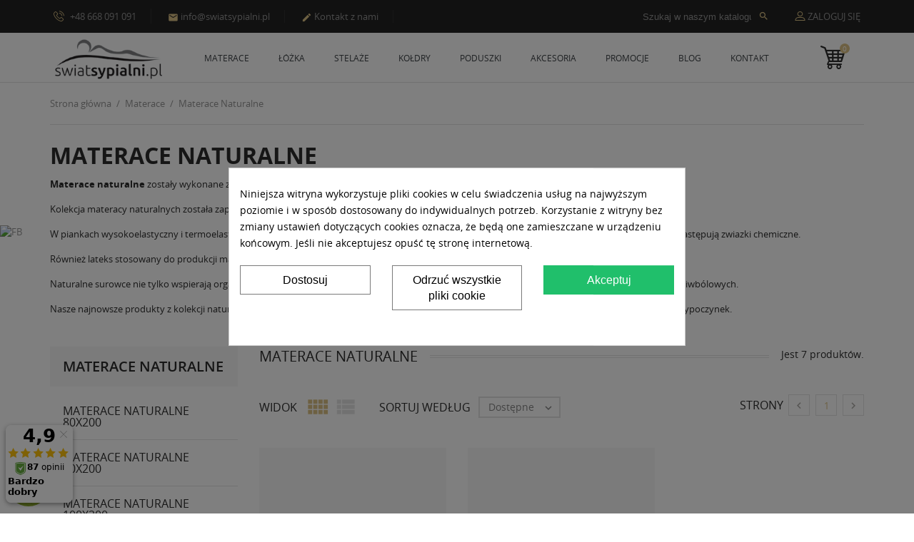

--- FILE ---
content_type: text/html; charset=utf-8
request_url: https://swiatsypialni.pl/223-materace-naturalne
body_size: 31584
content:
<!doctype html>
<html lang="pl">

  <head>
    
      
  <meta charset="utf-8">


  <meta http-equiv="x-ua-compatible" content="ie=edge">



<script type="text/javascript">
(function(c,l,a,r,i,t,y){
c[a]=c[a]||function(){(c[a].q=c[a].q||[]).push(arguments)};
t=l.createElement(r);t.async=1;t.src="https://www.clarity.ms/tag/"+i;
y=l.getElementsByTagName(r)[0];y.parentNode.insertBefore(t,y);
})(window, document, "clarity", "script", "k7pn0cktlv");
</script>



    <title>Materace naturalne do spania | Sklep internetowy Świat Sypialni</title>
              <meta name="description" content="Materace naturalne do spania ❤️ Wysoka jakość snu ❤️ Wykonane z naturalnych i ekologicznych materiałów ❤️ Zadbaj o relaks z naszymi materacami!">
      
  <meta name="keywords" content="">
    
  <style>
  .category_tekst_roll{
text-align: justify;
overflow: auto !important;
width: auto; 
height: 280px
}
  </style>

              <link rel="canonical" href="https://swiatsypialni.pl/223-materace-naturalne">
        
    
   
  
                  <link rel="alternate" href="https://swiatsypialni.pl/223-materace-naturalne" hreflang="pl">
        



  <meta name="viewport" content="width=device-width, initial-scale=1.0, maximum-scale=1.0, user-scalable=0">



  <link rel="icon" type="image/vnd.microsoft.icon" href="/img/favicon.ico?1752050493">
  <link rel="shortcut icon" type="image/x-icon" href="/img/favicon.ico?1752050493">



    <link rel="stylesheet" href="https://static.payu.com/res/v2/layout/style.css" type="text/css" media="all">
  <link rel="stylesheet" href="https://swiatsypialni.pl/themes/interior_th/assets/cache/theme-1d400d131.css" type="text/css" media="all">




  

  <script type="text/javascript">
        var pd_cashondelivery_ajax_link = "https:\/\/swiatsypialni.pl\/module\/pd_cashondelivery\/ajax";
        var pd_cashondelivery_label = "Pobranie";
        var pd_cashondelivery_secure_key = "c22ff08c97185eea899dfcee19881a1c";
        var pdceneozaufaneopiniepro_ajax_link = "https:\/\/swiatsypialni.pl\/module\/pdceneozaufaneopiniepro\/ajax";
        var pdceneozaufaneopiniepro_default_accepted = 1;
        var pdceneozaufaneopiniepro_ps16 = false;
        var pdceneozaufaneopiniepro_ps17 = true;
        var pdceneozaufaneopiniepro_secure_key = "04637b640a1d5cc9ec3dc73e5b8a7d8d";
        var pdceneozaufaneopiniepro_work_mode = 2;
        var prestashop = {"cart":{"products":[],"totals":{"total":{"type":"total","label":"Razem","amount":0,"value":"0,00\u00a0z\u0142"},"total_including_tax":{"type":"total","label":"Suma (brutto)","amount":0,"value":"0,00\u00a0z\u0142"},"total_excluding_tax":{"type":"total","label":"Suma (brutto)","amount":0,"value":"0,00\u00a0z\u0142"}},"subtotals":{"products":{"type":"products","label":"Produkty","amount":0,"value":"0,00\u00a0z\u0142"},"discounts":null,"shipping":{"type":"shipping","label":"Wysy\u0142ka","amount":0,"value":"Za darmo!"},"tax":null},"products_count":0,"summary_string":"0 sztuk","vouchers":{"allowed":1,"added":[]},"discounts":[{"id_cart_rule":"17","id_customer":"0","date_from":"2024-01-19 09:00:00","date_to":"2026-12-28 09:00:00","description":"Kod rabatowy -5%","quantity":"839","quantity_per_user":"10","priority":"1","partial_use":"0","code":"EXTRA5","minimum_amount":"0.00","minimum_amount_tax":"0","minimum_amount_currency":"1","minimum_amount_shipping":"0","country_restriction":"0","carrier_restriction":"0","group_restriction":"0","cart_rule_restriction":"0","product_restriction":"1","shop_restriction":"0","free_shipping":"0","reduction_percent":"5.00","reduction_amount":"0.00","reduction_tax":"0","reduction_currency":"1","reduction_product":"-2","reduction_exclude_special":"0","gift_product":"0","gift_product_attribute":"0","highlight":"1","active":"1","date_add":"2024-01-19 09:44:19","date_upd":"2026-01-05 09:47:18","id_lang":"1","name":"Dodatkowy rabat 5% ","quantity_for_user":10},{"id_cart_rule":"13","id_customer":"0","date_from":"2023-09-05 15:00:00","date_to":"2026-12-28 15:00:00","description":"Kod rabatowy -15%","quantity":"934","quantity_per_user":"10","priority":"1","partial_use":"0","code":"EXTRA15","minimum_amount":"0.00","minimum_amount_tax":"0","minimum_amount_currency":"1","minimum_amount_shipping":"0","country_restriction":"0","carrier_restriction":"0","group_restriction":"0","cart_rule_restriction":"0","product_restriction":"1","shop_restriction":"0","free_shipping":"0","reduction_percent":"15.00","reduction_amount":"0.00","reduction_tax":"0","reduction_currency":"1","reduction_product":"-2","reduction_exclude_special":"0","gift_product":"0","gift_product_attribute":"0","highlight":"1","active":"1","date_add":"2023-09-05 15:36:57","date_upd":"2026-01-10 15:02:41","id_lang":"1","name":"Dodatkowy rabat 15%","quantity_for_user":10},{"id_cart_rule":"5","id_customer":"0","date_from":"2024-02-13 08:00:00","date_to":"2026-12-28 16:00:00","description":"Dodatkowy rabat 10%","quantity":"9458","quantity_per_user":"10","priority":"1","partial_use":"0","code":"EXTRA10","minimum_amount":"200.00","minimum_amount_tax":"0","minimum_amount_currency":"1","minimum_amount_shipping":"0","country_restriction":"0","carrier_restriction":"0","group_restriction":"0","cart_rule_restriction":"0","product_restriction":"1","shop_restriction":"0","free_shipping":"0","reduction_percent":"10.00","reduction_amount":"0.00","reduction_tax":"0","reduction_currency":"1","reduction_product":"-2","reduction_exclude_special":"0","gift_product":"0","gift_product_attribute":"0","highlight":"1","active":"1","date_add":"2019-09-09 09:24:38","date_upd":"2026-01-19 22:05:48","id_lang":"1","name":"Dodatkowy rabat 10%","quantity_for_user":10},{"id_cart_rule":"10","id_customer":"0","date_from":"2023-06-23 11:14:11","date_to":"2026-12-31 15:00:00","description":"Kod rabatowy -20% na wybrane modele materacy","quantity":"609","quantity_per_user":"10","priority":"1","partial_use":"0","code":"EXTRA20","minimum_amount":"0.00","minimum_amount_tax":"0","minimum_amount_currency":"1","minimum_amount_shipping":"0","country_restriction":"0","carrier_restriction":"0","group_restriction":"0","cart_rule_restriction":"0","product_restriction":"1","shop_restriction":"0","free_shipping":"0","reduction_percent":"20.00","reduction_amount":"0.00","reduction_tax":"0","reduction_currency":"1","reduction_product":"-2","reduction_exclude_special":"1","gift_product":"0","gift_product_attribute":"0","highlight":"1","active":"1","date_add":"2021-03-16 15:46:34","date_upd":"2026-01-18 21:27:24","id_lang":"1","name":"20% rabatu na wybrane materace ","quantity_for_user":10}],"minimalPurchase":0,"minimalPurchaseRequired":""},"currency":{"name":"z\u0142oty polski","iso_code":"PLN","iso_code_num":"985","sign":"z\u0142"},"customer":{"lastname":null,"firstname":null,"email":null,"birthday":null,"newsletter":null,"newsletter_date_add":null,"optin":null,"website":null,"company":null,"siret":null,"ape":null,"is_logged":false,"gender":{"type":null,"name":null},"addresses":[]},"language":{"name":"Polski (Polish)","iso_code":"pl","locale":"pl-PL","language_code":"pl","is_rtl":"0","date_format_lite":"Y-m-d","date_format_full":"Y-m-d H:i:s","id":1},"page":{"title":"","canonical":"https:\/\/swiatsypialni.pl\/223-materace-naturalne","meta":{"title":"Materace naturalne do spania","description":"Materace naturalne do spania \u2764\ufe0f Wysoka jako\u015b\u0107 snu \u2764\ufe0f Wykonane z naturalnych i ekologicznych materia\u0142\u00f3w \u2764\ufe0f Zadbaj o relaks z naszymi materacami!","keywords":"","robots":"index"},"page_name":"category","body_classes":{"lang-pl":true,"lang-rtl":false,"country-PL":true,"currency-PLN":true,"layout-left-column":true,"page-category":true,"tax-display-enabled":true,"category-id-223":true,"category-Materace Naturalne":true,"category-id-parent-3":true,"category-depth-level-3":true},"admin_notifications":[]},"shop":{"name":"\u015bwiatsypialni.pl  ","logo":"\/img\/swiat-sypialni-logo-1752050370.jpg","stores_icon":"\/img\/logo_stores.png","favicon":"\/img\/favicon.ico"},"urls":{"base_url":"https:\/\/swiatsypialni.pl\/","current_url":"https:\/\/swiatsypialni.pl\/223-materace-naturalne","shop_domain_url":"https:\/\/swiatsypialni.pl","img_ps_url":"https:\/\/swiatsypialni.pl\/img\/","img_cat_url":"https:\/\/swiatsypialni.pl\/img\/c\/","img_lang_url":"https:\/\/swiatsypialni.pl\/img\/l\/","img_prod_url":"https:\/\/swiatsypialni.pl\/img\/p\/","img_manu_url":"https:\/\/swiatsypialni.pl\/img\/m\/","img_sup_url":"https:\/\/swiatsypialni.pl\/img\/su\/","img_ship_url":"https:\/\/swiatsypialni.pl\/img\/s\/","img_store_url":"https:\/\/swiatsypialni.pl\/img\/st\/","img_col_url":"https:\/\/swiatsypialni.pl\/img\/co\/","img_url":"https:\/\/swiatsypialni.pl\/themes\/interior_th\/assets\/img\/","css_url":"https:\/\/swiatsypialni.pl\/themes\/interior_th\/assets\/css\/","js_url":"https:\/\/swiatsypialni.pl\/themes\/interior_th\/assets\/js\/","pic_url":"https:\/\/swiatsypialni.pl\/upload\/","pages":{"address":"https:\/\/swiatsypialni.pl\/adres","addresses":"https:\/\/swiatsypialni.pl\/adresy","authentication":"https:\/\/swiatsypialni.pl\/logowanie","cart":"https:\/\/swiatsypialni.pl\/koszyk","category":"https:\/\/swiatsypialni.pl\/index.php?controller=category","cms":"https:\/\/swiatsypialni.pl\/index.php?controller=cms","contact":"https:\/\/swiatsypialni.pl\/kontakt","discount":"https:\/\/swiatsypialni.pl\/rabaty","guest_tracking":"https:\/\/swiatsypialni.pl\/sledzenie-zamowien-gosci","history":"https:\/\/swiatsypialni.pl\/historia-zamowien","identity":"https:\/\/swiatsypialni.pl\/dane-osobiste","index":"https:\/\/swiatsypialni.pl\/","my_account":"https:\/\/swiatsypialni.pl\/moje-konto","order_confirmation":"https:\/\/swiatsypialni.pl\/potwierdzenie-zamowienia","order_detail":"https:\/\/swiatsypialni.pl\/index.php?controller=order-detail","order_follow":"https:\/\/swiatsypialni.pl\/sledzenie-zamowienia","order":"https:\/\/swiatsypialni.pl\/zam\u00f3wienie","order_return":"https:\/\/swiatsypialni.pl\/index.php?controller=order-return","order_slip":"https:\/\/swiatsypialni.pl\/potwierdzenie-zwrotu","pagenotfound":"https:\/\/swiatsypialni.pl\/nie-znaleziono-strony","password":"https:\/\/swiatsypialni.pl\/odzyskiwanie-hasla","pdf_invoice":"https:\/\/swiatsypialni.pl\/index.php?controller=pdf-invoice","pdf_order_return":"https:\/\/swiatsypialni.pl\/index.php?controller=pdf-order-return","pdf_order_slip":"https:\/\/swiatsypialni.pl\/index.php?controller=pdf-order-slip","prices_drop":"https:\/\/swiatsypialni.pl\/promocje","product":"https:\/\/swiatsypialni.pl\/index.php?controller=product","search":"https:\/\/swiatsypialni.pl\/szukaj","sitemap":"https:\/\/swiatsypialni.pl\/Mapa strony","stores":"https:\/\/swiatsypialni.pl\/nasze-sklepy","supplier":"https:\/\/swiatsypialni.pl\/dostawcy","register":"https:\/\/swiatsypialni.pl\/logowanie?create_account=1","order_login":"https:\/\/swiatsypialni.pl\/zam\u00f3wienie?login=1"},"alternative_langs":{"pl":"https:\/\/swiatsypialni.pl\/223-materace-naturalne"},"theme_assets":"\/themes\/interior_th\/assets\/","actions":{"logout":"https:\/\/swiatsypialni.pl\/?mylogout="},"no_picture_image":{"bySize":{"small_default":{"url":"https:\/\/swiatsypialni.pl\/img\/p\/pl-default-small_default.jpg","width":98,"height":98},"cart_default":{"url":"https:\/\/swiatsypialni.pl\/img\/p\/pl-default-cart_default.jpg","width":125,"height":125},"home_default":{"url":"https:\/\/swiatsypialni.pl\/img\/p\/pl-default-home_default.jpg","width":270,"height":340},"medium_default":{"url":"https:\/\/swiatsypialni.pl\/img\/p\/pl-default-medium_default.jpg","width":452,"height":452},"large_default":{"url":"https:\/\/swiatsypialni.pl\/img\/p\/pl-default-large_default.jpg","width":430,"height":528}},"small":{"url":"https:\/\/swiatsypialni.pl\/img\/p\/pl-default-small_default.jpg","width":98,"height":98},"medium":{"url":"https:\/\/swiatsypialni.pl\/img\/p\/pl-default-home_default.jpg","width":270,"height":340},"large":{"url":"https:\/\/swiatsypialni.pl\/img\/p\/pl-default-large_default.jpg","width":430,"height":528},"legend":""}},"configuration":{"display_taxes_label":true,"is_catalog":false,"show_prices":true,"opt_in":{"partner":true},"quantity_discount":{"type":"price","label":"Cena"},"voucher_enabled":1,"return_enabled":1},"field_required":[],"breadcrumb":{"links":[{"title":"Strona g\u0142\u00f3wna","url":"https:\/\/swiatsypialni.pl\/"},{"title":"Materace","url":"https:\/\/swiatsypialni.pl\/3-materace"},{"title":"Materace Naturalne","url":"https:\/\/swiatsypialni.pl\/223-materace-naturalne"}],"count":3},"link":{"protocol_link":"https:\/\/","protocol_content":"https:\/\/"},"time":1768974777,"static_token":"9799558dac4ced06e67c52a302671703","token":"4a1cba4805067d438238a94cc19a3b9f"};
        var psr_icon_color = "#000000";
        var xprt_base_dir = "https:\/\/swiatsypialni.pl\/";
        var page_name = "category";
  </script>
  <script src="https://swiadectwa.legalniewsieci.pl/themes/default/assets/js-v2/initwidget.min.js"></script>
  
    <script async src="https://www.googletagmanager.com/gtag/js?id=AW-871621567"></script>
    <script>
      window.dataLayer = window.dataLayer || [];
      function gtag(){dataLayer.push(arguments);}
      gtag('js', new Date());
      gtag('config', 'G-7MS50JSXC2');
      gtag('config', 'AW-871621567');
    </script>
  



  <style>
            div#cookiesplus-modal,
        #cookiesplus-modal > div,
        #cookiesplus-modal p {
            background-color: #FFFFFF !important;
        }
    
            #cookiesplus-modal > div,
        #cookiesplus-modal p {
            color: #000 !important;
        }
    
            #cookiesplus-modal .cookiesplus-accept {
            background-color: #20BF6B !important;
        }
    
            #cookiesplus-modal .cookiesplus-accept {
            border: 1px solid #20BF6B !important;
        }
    

            #cookiesplus-modal .cookiesplus-accept {
            color: #FFFFFF !important;
        }
    
            #cookiesplus-modal .cookiesplus-accept {
            font-size: 16px !important;
        }
    
    
            #cookiesplus-modal .cookiesplus-more-information {
            background-color: #FFFFFF !important;
        }
    
            #cookiesplus-modal .cookiesplus-more-information {
            border: 1px solid #7A7A7A !important;
        }
    
            #cookiesplus-modal .cookiesplus-more-information {
            color: #000 !important;
        }
    
            #cookiesplus-modal .cookiesplus-more-information {
            font-size: 16px !important;
        }
    
    
            #cookiesplus-modal .cookiesplus-reject {
            background-color: #FFFFFF !important;
        }
    
            #cookiesplus-modal .cookiesplus-reject {
            border: 1px solid #7A7A7A !important;
        }
    
            #cookiesplus-modal .cookiesplus-reject {
            color: #000 !important;
        }
    
            #cookiesplus-modal .cookiesplus-reject {
            font-size: 16px !important;
        }
    
    
            #cookiesplus-modal .cookiesplus-save:not([disabled]) {
            background-color: #FFFFFF !important;
        }
    
            #cookiesplus-modal .cookiesplus-save:not([disabled]) {
            border: 1px solid #7A7A7A !important;
        }
    
            #cookiesplus-modal .cookiesplus-save:not([disabled]) {
            color: #000 !important;
        }
    
            #cookiesplus-modal .cookiesplus-save {
            font-size: 16px !important;
        }
    
    
    
    #cookiesplus-tab {
                                    bottom: 0;
                left: 0;
                    
        
            }
</style>
<script data-keepinline='true'>
    window.dataLayer = window.dataLayer || [];
    function gtag() { dataLayer.push(arguments); }

    gtag('consent', 'default', {
        'ad_storage' : 'denied',
                'ad_user_data' : 'denied',
        'ad_personalization' : 'denied',
        'analytics_storage' : 'denied',
        'functionality_storage' : 'denied',
        'personalization_storage' : 'denied',
        'security_storage' : 'denied',
        'wait_for_update' : 1000
    });

    gtag('set', 'url_passthrough', false);
    gtag('set', 'ads_data_redaction', true);
</script>
<!-- Google Tag Manager -->
<script>(function(w,d,s,l,i){w[l]=w[l]||[];w[l].push({'gtm.start':
new Date().getTime(),event:'gtm.js'});var f=d.getElementsByTagName(s)[0],
j=d.createElement(s),dl=l!='dataLayer'?'&l='+l:'';j.async=true;j.src=
'https://www.googletagmanager.com/gtm.js?id='+i+dl;f.parentNode.insertBefore(j,f);
})(window,document,'script','dataLayer','GTM-P3GD3LH');</script>
<!-- End Google Tag Manager --><!-- Google Analytics -->
<script>
    (function(i,s,o,g,r,a,m){
        i['GoogleAnalyticsObject']=r;
        i[r]=i[r]||function(){
    (i[r].q=i[r].q||[]).push(arguments)
    },i[r].l=1*new Date();a=s.createElement(o),
        m=s.getElementsByTagName(o)[0];a.async=1;a.src=g;m.parentNode.insertBefore(a,m)
    })(window,document,'script','https://www.google-analytics.com/analytics.js','ga');

    ga('create', 'UA-78074830-1', 'auto');
    ga('send', 'pageview');
</script>
<!-- End Google Analytics --><style>
    .kboverlaygg {
        width: 100%;
        height: 100%;
        position: fixed;
        background: rgba(0,0,0,0.5);
        z-index: 9;
    }
</style>
<script type="text/javascript">
    var abd_ajax_url = '/index.php?fc=module&module=abandonedcart&controller=cron'; </script>
<?php
/**
 * NOTICE OF LICENSE
 *
 * Smartsupp live chat - official plugin. Smartsupp is free live chat with visitor recording. 
 * The plugin enables you to create a free account or sign in with existing one. Pre-integrated 
 * customer info with WooCommerce (you will see names and emails of signed in webshop visitors).
 * Optional API for advanced chat box modifications.
 *
 * You must not modify, adapt or create derivative works of this source code
 *
 *  @author    Smartsupp
 *  @copyright 2021 Smartsupp.com
 *  @license   GPL-2.0+
**/ 
?>
<script type="text/javascript">
            var _smartsupp = _smartsupp || {};
            _smartsupp.key = 'd59be7e8c48508018758b642607909f4bc88c4c9';
_smartsupp.cookieDomain = '.swiatsypialni.pl';
_smartsupp.sitePlatform = 'Prestashop 1.7.4.3';
window.smartsupp||(function(d) {
                var s,c,o=smartsupp=function(){ o._.push(arguments)};o._=[];
                s=d.getElementsByTagName('script')[0];c=d.createElement('script');
                c.type='text/javascript';c.charset='utf-8';c.async=true;
                c.src='//www.smartsuppchat.com/loader.js';s.parentNode.insertBefore(c,s);
            })(document);
            </script><script type="text/javascript"></script><style>
  :root {
    --x13gpsr-color-link: ;
    --x13gpsr-color-tab: ;
  }
</style><script>

(function(w,d,s,i,dl){w._ceneo = w._ceneo || function () {
w._ceneo.e = w._ceneo.e || []; w._ceneo.e.push(arguments); };
w._ceneo.e = w._ceneo.e || [];dl=dl===undefined?"datalayer":dl;
var f = d.getElementsByTagName(s)[0], j = d.createElement(s); j.defer = true;
j.src = "https://ssl.ceneo.pl/ct/v5/script.js?accountGuid=" + i + "&t=" + Date.now() + (dl ? "&dl=" + dl : ''); f.parentNode.insertBefore(j, f);
})(window, document, "script", "94637cbf-8f6b-411d-9b5a-869087258863");


</script>





    
  </head>
    <body id="category" class="lang-pl country-pl currency-pln layout-left-column page-category tax-display-enabled category-id-223 category-materace-naturalne category-id-parent-3 category-depth-level-3 is-not-index">

    
      <!-- Google Tag Manager (noscript) -->
<noscript><iframe src="https://www.googletagmanager.com/ns.html?id=GTM-P3GD3LH"
height="0" width="0" style="display:none;visibility:hidden"></iframe></noscript>
<!-- End Google Tag Manager (noscript) -->
    

    <main id="page" urls_pages_cart="https://swiatsypialni.pl/koszyk" static_token="9799558dac4ced06e67c52a302671703">
      
              

      <header id="header">
        
          
  <div class="header-banner">
    
  </div>



  <nav class="header-nav">
    <div class="container">
        <div class="row inner-wrapper">
          <div id="_desktop_contact_link">
    <div class="header__contact dropdown js-dropdown">
      <span class="expand-more font-phone-call hidden-lg-up" data-toggle="dropdown" aria-expanded="false">
      </span>
        <div class="dropdown-menu header__contact__list js-header__contact__list toogle_content">
            <div>
                                <a class="shop-phone header__contact__item" href="tel:+48 668 091 091" title="Kontakt z nami">
                    <i class="font-phone-call"></i>
                    +48 668 091 091
                </a>
                                                    <a class="header__contact__item" href="mailto:info@swiatsypialni.pl" title="Kontakt z nami">
                        <i class="material-icons">&#xE0BE;</i>
                        info@swiatsypialni.pl
                    </a>
                                 <a class="header__contact__item" href="https://swiatsypialni.pl/kontakt" title="Kontakt z nami">
                     <i class="material-icons">&#xE3C9;</i>
                     Kontakt z nami
                 </a>
            </div>
        </div>
    </div>
</div>
<!-- Block search module TOP -->
<div id="_desktop_search_bar">
	<div id="search_widget" class="search-bar search-widget dropdown js-dropdown" data-search-controller-url="//swiatsypialni.pl/szukaj">
		<span class="expand-more hidden-lg-up" data-toggle="dropdown" aria-expanded="false">
			<i class="material-icons search">&#xE8B6;</i>
		</span>
		<div class="dropdown-menu">
			<form class="search-bar__wrap" method="get" action="//swiatsypialni.pl/szukaj">
				<input type="hidden" name="controller" value="search">
				<input class="search-bar__text" type="text" name="s" value="" placeholder="Szukaj w naszym katalogu" aria-label="Szukaj">
				<button class="search-bar__btn" type="submit">
					<i class="material-icons search">&#xE8B6;</i>
				</button>
			</form>
		</div>
	</div>
</div>
<!-- /Block search module TOP -->
<div id="_desktop_user_info">
    <div class="header_user_info dropdown js-dropdown">
      <span class="expand-more header_user_info__toggle-btn font-profile" data-toggle="dropdown" aria-expanded="false">
      </span>
      <div class="dropdown-menu header_user_info__list" aria-labelledby="dLabel">
        <div>
                      <a
              href="https://swiatsypialni.pl/moje-konto"
              title="Zaloguj się do swojego konta klienta"
              rel="nofollow"
            >
              <i class="font-profile"></i>
              <span>Zaloguj się</span>
            </a>
                  </div>
      </div>
  </div>
</div>

          
          <div class="hidden-lg-up mobile">
            <div id="menu-icon">
              <i class="material-icons d-inline">&#xE5D2;</i>
            </div>
            <div class="top-logo" id="_mobile_logo"></div>
            <div id="_mobile_cart"></div>
          </div>
        </div>
    </div>
  </nav>

<div class="mobile-nav hidden-lg-up">
            <div id="_mobile_contact_link" class="toggle-link"></div>
            <div id="_mobile_search_bar" class="toggle-link"></div>
            <div id="_mobile_user_info" class="toggle-link"></div>
    </div>

  <div class="header-top">
    <div class="container">
       <div class="row inner-wrapper hidden-md-down">
        <div class="col-md-2" id="_desktop_logo">
          <a href="https://swiatsypialni.pl/">
            <img class="logo img-responsive" src="/img/swiat-sypialni-logo-1752050370.jpg" alt="światsypialni.pl  ">
          </a>
        </div>
        <script type="text/javascript">
var wishlistProductsIds='';
var baseDir ='https://swiatsypialni.pl/';
var static_token='9799558dac4ced06e67c52a302671703';
var isLogged ='0';
var loggin_required='Musisz być zalogowany, aby zarządzać swoimi życzeniami.';
var added_to_wishlist ='Produkt został dodany do listy życzeń.';
var mywishlist_url='https://swiatsypialni.pl/module/blockwishlist/mywishlist';
	var isLoggedWishlist=false;
</script>
<div id="_desktop_menu">
<div id="globo-hidden-menu-displayTop-1" class="globo-hidden-menu-clearfix clearfix col-lg-12">

    <ul class="@if( $theme_store_id != null )globomenu-store-@endif globomenu globomenu-nojs globomenu-main globomenu-horizontal globomenu-transition-fade globomenu-items-align-left  globomenu-trigger-hover globomenu-responsive globomenu-responsive-default globomenu-responsive-collapse">

        <li data-id="311" id="globomenu-item-311" class="globomenu-item  globomenu-item-level-0 globomenu-item-has-children globomenu-has-submenu-drop globomenu-has-submenu-flyout"><a class="globomenu-target  globomenu-item-layout-text_only" href="https://swiatsypialni.pl/3-materace"><span class="globomenu-target-title globomenu-target-text">MATERACE</span></a><ul class="globomenu-submenu globomenu-grid-row globomenu-submenu-drop globomenu-submenu-type-flyout   submenu_background_center " style="background-color:#fff;"><li data-id="519" id="globomenu-item-519" class="globomenu-item  globomenu-item-normal"><a class="globomenu-target  globomenu-item-layout-text_only" href="https://swiatsypialni.pl/20-materace-sprezynowe"><span class="globomenu-target-title globomenu-target-text">Materace sprężynowe</span></a></li><li data-id="520" id="globomenu-item-520" class="globomenu-item  globomenu-item-normal"><a class="globomenu-target  globomenu-item-layout-text_only" href="https://swiatsypialni.pl/21-materace-lateksowe"><span class="globomenu-target-title globomenu-target-text">Materace lateksowe</span></a></li><li data-id="522" id="globomenu-item-522" class="globomenu-item  globomenu-item-normal"><a class="globomenu-target  globomenu-item-layout-text_only" href="https://swiatsypialni.pl/22-materace-piankowe"><span class="globomenu-target-title globomenu-target-text">Materace piankowe</span></a></li><li data-id="521" id="globomenu-item-521" class="globomenu-item  globomenu-item-normal"><a class="globomenu-target  globomenu-item-layout-text_only" href="https://swiatsypialni.pl/26-materace-rehabilitacyjne"><span class="globomenu-target-title globomenu-target-text">Materace rehabilitacyjne</span></a></li><li data-id="513" id="globomenu-item-513" class="globomenu-item  globomenu-item-normal"><a class="globomenu-target  globomenu-item-layout-text_only" href="https://swiatsypialni.pl/215-materace-hybrydowe"><span class="globomenu-target-title globomenu-target-text">Materace hybrydowe</span></a></li><li data-id="546" id="globomenu-item-546" class="globomenu-item  globomenu-item-normal"><a class="globomenu-target  globomenu-item-layout-text_only" href="https://swiatsypialni.pl/275-materace-termoelastyczne"><span class="globomenu-target-title globomenu-target-text">Materace termoelastyczne</span></a></li><li data-id="514" id="globomenu-item-514" class="globomenu-item  globomenu-item-normal"><a class="globomenu-target  globomenu-item-layout-image_above" href="https://swiatsypialni.pl/223-materace-naturalne"><span class="globomenu-target-title globomenu-target-text">Materace naturalne</span></a></li><li data-id="515" id="globomenu-item-515" class="globomenu-item  globomenu-item-normal"><a class="globomenu-target  globomenu-item-layout-image_above" href="https://swiatsypialni.pl/231-materace-ekologiczne"><span class="globomenu-target-title globomenu-target-text">Materace ekologiczne</span></a></li><li data-id="518" id="globomenu-item-518" class="globomenu-item  globomenu-item-normal"><a class="globomenu-target  globomenu-item-layout-image_above" href="https://swiatsypialni.pl/250-materace-kokosowe"><span class="globomenu-target-title globomenu-target-text">Materace kokosowe</span></a></li><li data-id="523" id="globomenu-item-523" class="globomenu-item  globomenu-item-normal"><a class="globomenu-target  globomenu-item-layout-text_only" href="https://swiatsypialni.pl/24-materace-nawierzchniowe"><span class="globomenu-target-title globomenu-target-text">Materace nawierzchniowe</span></a></li><li data-id="317" id="globomenu-item-317" class="globomenu-item  globomenu-item-has-children globomenu-has-submenu-drop globomenu-has-submenu-flyout"><a class="globomenu-target  globomenu-item-layout-text_only" href="https://swiatsypialni.pl/27-materace-dla-dzieci"><span class="globomenu-target-title globomenu-target-text">Materace dziecięce</span></a><ul class="globomenu-submenu globomenu-grid-row globomenu-submenu-drop globomenu-submenu-type-flyout  "><li data-id="547" id="globomenu-item-547" class="globomenu-item  globomenu-item-normal"><a class="globomenu-target  globomenu-item-layout-text_only" href="https://swiatsypialni.pl/274-materace-dla-niemowlaka"><span class="globomenu-target-title globomenu-target-text">Materace dla niemowląt</span></a></li><li class="globomenu-retractor globomenu-retractor-mobile"><i class="fa fa-times"></i> Zamknij</li></ul></li><li data-id="536" id="globomenu-item-536" class="globomenu-item  globomenu-item-has-children globomenu-has-submenu-drop globomenu-has-submenu-flyout"><a class="globomenu-target  globomenu-item-layout-text_only" href="https://swiatsypialni.pl/1-baza"><span class="globomenu-target-title globomenu-target-text">Najpopularniejsze rozmiary</span></a><ul class="globomenu-submenu globomenu-grid-row globomenu-submenu-drop globomenu-submenu-type-flyout  "><li data-id="537" id="globomenu-item-537" class="globomenu-item  globomenu-item-normal"><a class="globomenu-target  globomenu-item-layout-text_only" href="https://swiatsypialni.pl/273-materace-90x200"><span class="globomenu-target-title globomenu-target-text">Materace 90x200</span></a></li><li data-id="538" id="globomenu-item-538" class="globomenu-item  globomenu-item-normal"><a class="globomenu-target  globomenu-item-layout-text_only" href="https://swiatsypialni.pl/268-materace-120x200"><span class="globomenu-target-title globomenu-target-text">Materace 120x200</span></a></li><li data-id="539" id="globomenu-item-539" class="globomenu-item  globomenu-item-normal"><a class="globomenu-target  globomenu-item-layout-text_only" href="https://swiatsypialni.pl/269-materace-140x200"><span class="globomenu-target-title globomenu-target-text">Materace 140x200</span></a></li><li data-id="540" id="globomenu-item-540" class="globomenu-item  globomenu-item-normal"><a class="globomenu-target  globomenu-item-layout-text_only" href="https://swiatsypialni.pl/270-materace-160x200"><span class="globomenu-target-title globomenu-target-text">Materace 160x200</span></a></li><li data-id="541" id="globomenu-item-541" class="globomenu-item  globomenu-item-normal"><a class="globomenu-target  globomenu-item-layout-text_only" href="https://swiatsypialni.pl/271-materace-180x200"><span class="globomenu-target-title globomenu-target-text">Materace 180x200</span></a></li><li data-id="542" id="globomenu-item-542" class="globomenu-item  globomenu-item-normal"><a class="globomenu-target  globomenu-item-layout-text_only" href="https://swiatsypialni.pl/272-materace-200x200"><span class="globomenu-target-title globomenu-target-text">Materace 200x200</span></a></li><li class="globomenu-retractor globomenu-retractor-mobile"><i class="fa fa-times"></i> Zamknij</li></ul></li><li data-id="535" id="globomenu-item-535" class="globomenu-item  globomenu-item-normal"><a class="globomenu-target  globomenu-item-layout-text_only" href="https://swiatsypialni.pl/265-ochraniacze"><span class="globomenu-target-title globomenu-target-text">Ochraniacze na materac</span></a></li><li data-id="318" id="globomenu-item-318" class="globomenu-item  globomenu-item-normal"><a class="globomenu-target  globomenu-item-layout-image_above" href="https://swiatsypialni.pl/97-akcesoria-do-materacy"><span class="globomenu-target-title globomenu-target-text">Akcesoria do materacy</span></a></li><li data-id="333" id="globomenu-item-333" class="globomenu-item  globomenu-item-normal"><a class="globomenu-target  globomenu-item-layout-text_only" href="https://swiatsypialni.pl/3-materace"><span class="globomenu-target-title globomenu-target-text">Pokaż wszystkie...</span></a></li><li class="globomenu-retractor globomenu-retractor-mobile"><i class="fa fa-times"></i> Zamknij</li></ul></li><li data-id="367" id="globomenu-item-367" class="globomenu-item  globomenu-item-level-0 globomenu-item-has-children globomenu-has-submenu-drop globomenu-has-submenu-flyout"><a class="globomenu-target  globomenu-item-layout-text_only" href="https://swiatsypialni.pl/10-lozka"><span class="globomenu-target-title globomenu-target-text">ŁÓŻKA</span></a><ul class="globomenu-submenu globomenu-grid-row globomenu-submenu-drop globomenu-submenu-type-flyout   submenu_background_center " style="background-color:#FFF;"><li data-id="532" id="globomenu-item-532" class="globomenu-item  globomenu-item-normal"><a class="globomenu-target  globomenu-item-layout-image_above" href="https://swiatsypialni.pl/28-lozka-tapicerowane"><span class="globomenu-target-title globomenu-target-text">Łóżka tapicerowane</span></a></li><li data-id="533" id="globomenu-item-533" class="globomenu-item  globomenu-item-normal"><a class="globomenu-target  globomenu-item-layout-image_above" href="https://swiatsypialni.pl/29-lozka-kontynentalne"><span class="globomenu-target-title globomenu-target-text">Łóżka kontynentalne</span></a></li><li data-id="554" id="globomenu-item-554" class="globomenu-item  globomenu-item-normal"><a class="globomenu-target  globomenu-item-layout-text_only" href="https://swiatsypialni.pl/30-lozka-drewniane"><span class="globomenu-target-title globomenu-target-text">Łóżka drewniane</span></a></li><li data-id="377" id="globomenu-item-377" class="globomenu-item  globomenu-item-normal"><a class="globomenu-target  globomenu-item-layout-image_above" href="https://swiatsypialni.pl/10-lozka"><span class="globomenu-target-title globomenu-target-text">Pokaż wszystkie...</span></a></li><li class="globomenu-retractor globomenu-retractor-mobile"><i class="fa fa-times"></i> Zamknij</li></ul></li><li data-id="324" id="globomenu-item-324" class="globomenu-item  globomenu-item-level-0 globomenu-item-has-children globomenu-has-submenu-drop globomenu-has-submenu-flyout"><a class="globomenu-target  globomenu-item-layout-text_only" href="https://swiatsypialni.pl/11-stelaze"><span class="globomenu-target-title globomenu-target-text">STELAŻE</span></a><ul class="globomenu-submenu globomenu-grid-row globomenu-submenu-drop globomenu-submenu-type-flyout   submenu_background_center " style="background-color:#FFF;"><li data-id="325" id="globomenu-item-325" class="globomenu-item  globomenu-item-normal"><a class="globomenu-target  globomenu-item-layout-text_only" href="https://swiatsypialni.pl/31-stelaze-bez-regulacji"><span class="globomenu-target-title globomenu-target-text">Stelaże bez regulacji</span></a></li><li data-id="327" id="globomenu-item-327" class="globomenu-item  globomenu-item-normal"><a class="globomenu-target  globomenu-item-layout-text_only" href="https://swiatsypialni.pl/33-stelaze-elektryczne"><span class="globomenu-target-title globomenu-target-text">Stelaże elektryczne</span></a></li><li data-id="334" id="globomenu-item-334" class="globomenu-item  globomenu-item-normal"><a class="globomenu-target  globomenu-item-layout-image_above" href="https://swiatsypialni.pl/11-stelaze"><span class="globomenu-target-title globomenu-target-text">Pokaż wszystkie...</span></a></li><li class="globomenu-retractor globomenu-retractor-mobile"><i class="fa fa-times"></i> Zamknij</li></ul></li><li data-id="335" id="globomenu-item-335" class="globomenu-item  globomenu-item-level-0 globomenu-item-has-children globomenu-has-submenu-drop globomenu-has-submenu-flyout"><a class="globomenu-target  globomenu-item-layout-text_only" href="https://swiatsypialni.pl/12-koldry"><span class="globomenu-target-title globomenu-target-text">KOŁDRY</span></a><ul class="globomenu-submenu globomenu-grid-row globomenu-submenu-drop globomenu-submenu-type-flyout   submenu_background_center " style="background-color:#FFF;"><li data-id="524" id="globomenu-item-524" class="globomenu-item  globomenu-item-normal"><a class="globomenu-target  globomenu-item-layout-text_only" href="https://swiatsypialni.pl/34-koldry-puchowe"><span class="globomenu-target-title globomenu-target-text">Kołdry puchowe</span></a></li><li data-id="525" id="globomenu-item-525" class="globomenu-item  globomenu-item-normal"><a class="globomenu-target  globomenu-item-layout-text_only" href="https://swiatsypialni.pl/37-koldry-syntetyczne"><span class="globomenu-target-title globomenu-target-text">Kołdry syntetyczne</span></a></li><li data-id="516" id="globomenu-item-516" class="globomenu-item  globomenu-item-normal"><a class="globomenu-target  globomenu-item-layout-image_above" href="https://swiatsypialni.pl/39-koldry-naturalne"><span class="globomenu-target-title globomenu-target-text">Kołdry naturalne</span></a></li><li data-id="512" id="globomenu-item-512" class="globomenu-item  globomenu-item-normal"><a class="globomenu-target  globomenu-item-layout-text_only" href="https://swiatsypialni.pl/165-koldry-antyalergiczne"><span class="globomenu-target-title globomenu-target-text">Kołdry antyalergiczne</span></a></li><li data-id="528" id="globomenu-item-528" class="globomenu-item  globomenu-item-normal"><a class="globomenu-target  globomenu-item-layout-text_only" href="https://swiatsypialni.pl/42-koldry-caloroczne"><span class="globomenu-target-title globomenu-target-text">Kołdry całoroczne</span></a></li><li data-id="527" id="globomenu-item-527" class="globomenu-item  globomenu-item-normal"><a class="globomenu-target  globomenu-item-layout-text_only" href="https://swiatsypialni.pl/41-koldry-zimowe"><span class="globomenu-target-title globomenu-target-text">Kołdry zimowe</span></a></li><li data-id="526" id="globomenu-item-526" class="globomenu-item  globomenu-item-normal"><a class="globomenu-target  globomenu-item-layout-text_only" href="https://swiatsypialni.pl/40-koldry-letnie"><span class="globomenu-target-title globomenu-target-text">Kołdry letnie</span></a></li><li data-id="543" id="globomenu-item-543" class="globomenu-item  globomenu-item-has-children globomenu-has-submenu-drop globomenu-has-submenu-flyout"><a class="globomenu-target  globomenu-item-layout-text_only" href="https://swiatsypialni.pl/1-baza"><span class="globomenu-target-title globomenu-target-text">Najpopularniejsze rozmiary</span></a><ul class="globomenu-submenu globomenu-grid-row globomenu-submenu-drop globomenu-submenu-type-flyout  "><li data-id="544" id="globomenu-item-544" class="globomenu-item  globomenu-item-normal"><a class="globomenu-target  globomenu-item-layout-text_only" href="https://swiatsypialni.pl/266-koldry-160x200"><span class="globomenu-target-title globomenu-target-text">Kołdry 160x200</span></a></li><li data-id="545" id="globomenu-item-545" class="globomenu-item  globomenu-item-normal"><a class="globomenu-target  globomenu-item-layout-text_only" href="https://swiatsypialni.pl/267-koldry-200x220"><span class="globomenu-target-title globomenu-target-text">Kołdry 200x220</span></a></li><li class="globomenu-retractor globomenu-retractor-mobile"><i class="fa fa-times"></i> Zamknij</li></ul></li><li data-id="349" id="globomenu-item-349" class="globomenu-item  globomenu-item-normal"><a class="globomenu-target  globomenu-item-layout-text_only" href="https://swiatsypialni.pl/12-koldry"><span class="globomenu-target-title globomenu-target-text">Pokaż wszystkie...</span></a></li><li class="globomenu-retractor globomenu-retractor-mobile"><i class="fa fa-times"></i> Zamknij</li></ul></li><li data-id="350" id="globomenu-item-350" class="globomenu-item  globomenu-item-level-0 globomenu-item-has-children globomenu-has-submenu-drop globomenu-has-submenu-flyout"><a class="globomenu-target  globomenu-item-layout-text_only" href="https://swiatsypialni.pl/13-poduszki"><span class="globomenu-target-title globomenu-target-text">PODUSZKI</span></a><ul class="globomenu-submenu globomenu-grid-row globomenu-submenu-drop globomenu-submenu-type-flyout   submenu_background_center " style="background-color:#FFF;"><li data-id="529" id="globomenu-item-529" class="globomenu-item  globomenu-item-normal"><a class="globomenu-target  globomenu-item-layout-text_only" href="https://swiatsypialni.pl/44-poduszki-puchowe"><span class="globomenu-target-title globomenu-target-text">Poduszki puchowe</span></a></li><li data-id="530" id="globomenu-item-530" class="globomenu-item  globomenu-item-normal"><a class="globomenu-target  globomenu-item-layout-text_only" href="https://swiatsypialni.pl/45-poduszki-syntetyczne"><span class="globomenu-target-title globomenu-target-text">Poduszki syntetyczne</span></a></li><li data-id="517" id="globomenu-item-517" class="globomenu-item  globomenu-item-normal"><a class="globomenu-target  globomenu-item-layout-text_only" href="https://swiatsypialni.pl/47-poduszki-naturalne"><span class="globomenu-target-title globomenu-target-text">Poduszki naturalne</span></a></li><li data-id="353" id="globomenu-item-353" class="globomenu-item  globomenu-item-normal"><a class="globomenu-target  globomenu-item-layout-text_only" href="https://swiatsypialni.pl/48-poduszki-termoelastyczne"><span class="globomenu-target-title globomenu-target-text">Poduszki termoelastyczne</span></a></li><li data-id="354" id="globomenu-item-354" class="globomenu-item  globomenu-item-normal"><a class="globomenu-target  globomenu-item-layout-text_only" href="https://swiatsypialni.pl/50-poduszki-rehabilitacyjne"><span class="globomenu-target-title globomenu-target-text">Poduszki rehabilitacyjne</span></a></li><li data-id="534" id="globomenu-item-534" class="globomenu-item  globomenu-item-normal"><a class="globomenu-target  globomenu-item-layout-text_only" href="https://swiatsypialni.pl/61-poszewki-na-poduszki-61"><span class="globomenu-target-title globomenu-target-text">Poszewki</span></a></li><li data-id="366" id="globomenu-item-366" class="globomenu-item  globomenu-item-normal"><a class="globomenu-target  globomenu-item-layout-text_only" href="https://swiatsypialni.pl/13-poduszki"><span class="globomenu-target-title globomenu-target-text">Pokaż wszystkie...</span></a></li><li class="globomenu-retractor globomenu-retractor-mobile"><i class="fa fa-times"></i> Zamknij</li></ul></li><li data-id="548" id="globomenu-item-548" class="globomenu-item  globomenu-item-level-0 globomenu-item-has-children globomenu-has-submenu-drop globomenu-has-submenu-flyout"><a class="globomenu-target  globomenu-item-layout-text_only" href="https://swiatsypialni.pl/172-akcesoria"><span class="globomenu-target-title globomenu-target-text">AKCESORIA</span></a><ul class="globomenu-submenu globomenu-grid-row globomenu-submenu-drop globomenu-submenu-type-flyout   submenu_background_center " style="background-color:#FFF;"><li data-id="549" id="globomenu-item-549" class="globomenu-item  globomenu-item-normal"><a class="globomenu-target  globomenu-item-layout-text_only" href="https://swiatsypialni.pl/15-przescieradla"><span class="globomenu-target-title globomenu-target-text">Prześcieradła</span></a></li><li data-id="550" id="globomenu-item-550" class="globomenu-item  globomenu-item-normal"><a class="globomenu-target  globomenu-item-layout-text_only" href="https://swiatsypialni.pl/265-ochraniacze"><span class="globomenu-target-title globomenu-target-text">Ochraniacze na materac</span></a></li><li data-id="551" id="globomenu-item-551" class="globomenu-item  globomenu-item-normal"><a class="globomenu-target  globomenu-item-layout-image_above" href="https://swiatsypialni.pl/14-posciel"><span class="globomenu-target-title globomenu-target-text">Pościel</span></a></li><li data-id="552" id="globomenu-item-552" class="globomenu-item  globomenu-item-normal"><a class="globomenu-target  globomenu-item-layout-image_above" href="https://swiatsypialni.pl/61-poszewki-na-poduszki-61"><span class="globomenu-target-title globomenu-target-text">Poszewki</span></a></li><li data-id="553" id="globomenu-item-553" class="globomenu-item  globomenu-item-normal"><a class="globomenu-target  globomenu-item-layout-image_above" href="https://swiatsypialni.pl/172-akcesoria"><span class="globomenu-target-title globomenu-target-text">Pokaż wszystkie...</span></a></li><li class="globomenu-retractor globomenu-retractor-mobile"><i class="fa fa-times"></i> Zamknij</li></ul></li><li data-id="371" id="globomenu-item-371" class="globomenu-item  globomenu-item-level-0 globomenu-item-has-children globomenu-has-submenu-drop globomenu-has-submenu-flyout"><a class="globomenu-target  globomenu-item-layout-text_only" href="https://swiatsypialni.pl/80-promocje"><span class="globomenu-target-title globomenu-target-text">PROMOCJE</span></a><ul class="globomenu-submenu globomenu-grid-row globomenu-submenu-drop globomenu-submenu-type-flyout  "><li data-id="372" id="globomenu-item-372" class="globomenu-item  globomenu-item-normal"><a class="globomenu-target  globomenu-item-layout-image_above" href="https://swiatsypialni.pl/102-promocja-materace"><span class="globomenu-target-title globomenu-target-text">Materace</span></a></li><li data-id="373" id="globomenu-item-373" class="globomenu-item  globomenu-item-normal"><a class="globomenu-target  globomenu-item-layout-text_only" href="https://swiatsypialni.pl/103-promocja-stelaze"><span class="globomenu-target-title globomenu-target-text">Stelaże</span></a></li><li data-id="374" id="globomenu-item-374" class="globomenu-item  globomenu-item-normal"><a class="globomenu-target  globomenu-item-layout-text_only" href="https://swiatsypialni.pl/104-promocja-koldry"><span class="globomenu-target-title globomenu-target-text">Kołdry</span></a></li><li data-id="375" id="globomenu-item-375" class="globomenu-item  globomenu-item-normal"><a class="globomenu-target  globomenu-item-layout-text_only" href="https://swiatsypialni.pl/105-promocja-poduszki"><span class="globomenu-target-title globomenu-target-text">Poduszki</span></a></li><li data-id="378" id="globomenu-item-378" class="globomenu-item  globomenu-item-normal"><a class="globomenu-target  globomenu-item-layout-text_only" href="https://swiatsypialni.pl/80-promocje"><span class="globomenu-target-title globomenu-target-text">Pokaż wszystkie...</span></a></li><li data-id="376" id="globomenu-item-376" class="globomenu-item  globomenu-item-normal"><a class="globomenu-target  globomenu-item-layout-image_above globomenu-target-with-icon globomenu-item-layout-icon_left" href="https://swiatsypialni.pl/106-strefa-okazji"><i class="globomenu-icon fa fa-percent"></i><span class="globomenu-target-title globomenu-target-text">STREFA OKAZJI</span></a></li><li data-id="555" id="globomenu-item-555" class="globomenu-item  globomenu-item-normal"><a class="globomenu-target  globomenu-item-layout-icon_left globomenu-target-with-icon globomenu-item-layout-icon_left" href="https://swiatsypialni.pl/291-outlet"><i class="globomenu-icon fa fa-percent"></i><span class="globomenu-target-title globomenu-target-text">OUTLET</span></a></li><li class="globomenu-retractor globomenu-retractor-mobile"><i class="fa fa-times"></i> Zamknij</li></ul></li><li data-id="388" id="globomenu-item-388" class="globomenu-item  globomenu-item-level-0 globomenu-item-has-children globomenu-has-submenu-drop globomenu-has-submenu-flyout"><a class="globomenu-target  globomenu-item-layout-text_only" href="https://swiatsypialni.pl/nadobranoc.html"><span class="globomenu-target-title globomenu-target-text">BLOG</span></a><ul class="globomenu-submenu globomenu-grid-row globomenu-submenu-drop globomenu-submenu-type-flyout   submenu_background_center " style="background-color:#FFF;"><li data-id="389" id="globomenu-item-389" class="globomenu-item  globomenu-item-normal"><a class="globomenu-target  globomenu-item-layout-image_above" href="https://swiatsypialni.pl/nadobranoc/category/2_porady.html?page_type=category&amp;amp;subpage_type=post"><span class="globomenu-target-title globomenu-target-text">Porady</span></a></li><li data-id="390" id="globomenu-item-390" class="globomenu-item  globomenu-item-normal"><a class="globomenu-target  globomenu-item-layout-image_above" href="https://swiatsypialni.pl/nadobranoc/category/3_aktualnosci.html?page_type=category&amp;amp;subpage_type=post"><span class="globomenu-target-title globomenu-target-text">Aktualności</span></a></li><li data-id="391" id="globomenu-item-391" class="globomenu-item  globomenu-item-normal"><a class="globomenu-target  globomenu-item-layout-image_above" href="https://swiatsypialni.pl/nadobranoc/category/1_inspiracje.html?page_type=category&amp;amp;subpage_type=post"><span class="globomenu-target-title globomenu-target-text">Inspiracje</span></a></li><li data-id="392" id="globomenu-item-392" class="globomenu-item  globomenu-item-normal"><a class="globomenu-target  globomenu-item-layout-image_above" href="https://swiatsypialni.pl/nadobranoc.html"><span class="globomenu-target-title globomenu-target-text">Pokaż wszystkie...</span></a></li><li class="globomenu-retractor globomenu-retractor-mobile"><i class="fa fa-times"></i> Zamknij</li></ul></li><li data-id="130" id="globomenu-item-130" class="globomenu-item  globomenu-item-level-0 globomenu-item-has-children globomenu-has-submenu-drop globomenu-has-submenu-mega"><a class="globomenu-target  globomenu-item-layout-text_only" href="https://swiatsypialni.pl/kontakt"><span class="globomenu-target-title globomenu-target-text">KONTAKT</span></a><ul class="globomenu-submenu globomenu-grid-row globomenu-submenu-drop globomenu-submenu-type-mega globomenu-submenu-align-full_width   submenu_background_center " style="background-color:#FFF;"><li data-id="133" id="globomenu-item-133" class="globomenu-item  globomenu-item-normal globomenu-column globomenu-column-1-4"><div class="globomenu-content-block globomenu-custom-content globomenu-custom-content-padded"><p><iframe width="100%" height="296" style="border:0;" src="https://www.google.com/maps/embed?pb=!1m10!1m8!1m3!1d1378.8399358185834!2d18.58941!3d54.269976!3m2!1i1024!2i768!4f13.1!5e1!3m2!1spl!2spl!4v1543165709127" frameborder="0"></iframe></p></div></li><li data-id="132" id="globomenu-item-132" class="globomenu-item  globomenu-item-normal globomenu-column globomenu-column-1-4"><div class="globomenu-content-block globomenu-custom-content globomenu-custom-content-padded"><table width="349" style="height:332px;"><tbody><tr><td><p><b>Biuro Obsługi Klienta</b></p><p>Tel. +48 668 091 091<br/>Tel. +48 668 090 090</p><p>Email <a href="mailto:info@swiatsypialni.pl">info@swiatsypialni.pl</a></p><p></p><p><strong>Salon Firmowy<br/></strong><strong>swiatsypialni.pl</strong></p><p>Straszyn /k Gdańska<br/>ul. Turkusowa 2</p><p>Tel. +48 668 234 777</p><p>Email <a href="mailto:salon@swiatsypialni.pl">salon@swiatsypialni.pl</a></p><p><strong>Godziny otwarcia</strong><br/>pon-pt: 8:00 - 17:00<br/>sob: 10:00 - 14:00<br/>niedziela: zamknięte</p></td><td><p></p></td></tr></tbody></table><p></p><p></p><p></p><p></p></div></li><li class="globomenu-retractor globomenu-retractor-mobile"><i class="fa fa-times"></i> Zamknij</li></ul></li>            </ul>
</div>
</div>

<div id="_desktop_cart" class="col-md-1">
  <div class="blockcart cart-preview inactive" data-refresh-url="//swiatsypialni.pl/module/ps_shoppingcart/ajax">
    <div class="cart-header">
              <span class="inner-wrapper">
              <i class="font-shopping-cart"></i>
                <span class="cart-products-count">0</span>
              </span>
          </div>
    <div class="body cart-hover-content">
         <ul>
                  </ul>
         <div class="cart-subtotals">
                          <div class="products">
                 <span class="value">0,00 zł</span>
                 <span class="label">Produkty</span>
             </div>
                          <div class="">
                 <span class="value"></span>
                 <span class="label"></span>
             </div>
                          <div class="shipping">
                 <span class="value">Za darmo!</span>
                 <span class="label">Wysyłka</span>
             </div>
                          <div class="">
                 <span class="value"></span>
                 <span class="label"></span>
             </div>
                         <div class="cart-total">
                 <span class="value">0,00 zł</span>
                 <span class="label">Razem</span>
            </div>
         </div>
         <div class="cart-wishlist-action">
                          <a class="btn cart-wishlist-checkout" href="//swiatsypialni.pl/koszyk?action=show">Finalizacja zamówienia (checkout)</a>
         </div>
     </div>
  </div>
</div>

<script type="text/javascript" data-keepinline="true">
	var scr=document.createElement('script');
	scr.src=('https:'==document.location.protocol?'https://':'http://')+'ssl.ceneo.pl/shops/sw.js?accountGuid=94637cbf-8f6b-411d-9b5a-869087258863';
	scr.type='text/javascript';
	document.getElementsByTagName('head')[0].appendChild(scr);
</script>


      </div>
      <div id="mobile_top_menu_wrapper" class="row hidden-lg-up">
        <div id="_mobile_link_block"></div>
                        <div class="mobile" id="_mobile_menu"></div>
              </div>
    </div>
  </div>
  

<script type='application/ld+json'>
{
"@context": "http://www.schema.org",
"@type": "LocalBusiness",
"name": "Świat Sypialni - sklep z materacami, kołdrami i poduszkami",
"legalName":"ETM Poland Sp. z o.o.",
"url": "https://swiatsypialni.pl/",
"image": "https://swiatsypialni.pl/img/swiat-sypialni-logo-1570433343.jpg",
"logo": "https://swiatsypialni.pl/img/swiat-sypialni-logo-1570433343.jpg",
"priceRange" : "$",
"telephone": "668091091",
"email": "info@swiatsypialni.pl",
"vatID": "6040175766",
"address": [
{
"type": "PostalAddress",  
"addressLocality": "Straszyn /k Gdańska",
"postalCode": "83-010",
"streetAddress": "Spokojna 52",
"addressRegion": "pomorskie",
"addressCountry": "Polska"
}
]
}
</script>
        
      </header>

      <section id="wrapper">
          
          
            <div class="container">
              <nav data-depth="3" class="breadcrumb">
  <ol itemscope itemtype="http://schema.org/BreadcrumbList">
    
              
          <li itemprop="itemListElement" itemscope itemtype="http://schema.org/ListItem">
            <a itemprop="item" href="https://swiatsypialni.pl/">
              <span itemprop="name">Strona główna</span>
            </a>
            <meta itemprop="position" content="1">
          </li>
        
              
          <li itemprop="itemListElement" itemscope itemtype="http://schema.org/ListItem">
            <a itemprop="item" href="https://swiatsypialni.pl/3-materace">
              <span itemprop="name">Materace</span>
            </a>
            <meta itemprop="position" content="2">
          </li>
        
              
          <li itemprop="itemListElement" itemscope itemtype="http://schema.org/ListItem">
            <a itemprop="item" href="https://swiatsypialni.pl/223-materace-naturalne">
              <span itemprop="name">Materace Naturalne</span>
            </a>
            <meta itemprop="position" content="3">
          </li>
        
          
  </ol>
</nav>
            </div>
          
                       <div class="container">
            
    <div class="block-category">
      <h1 class="h1">Materace Naturalne</h1>
      
                   
        <div id="category-description" class="text-muted rte"><p><strong>Materace naturalne</strong> zostały wykonane z naturalnych surowców, które są bezpieczne zarówno dla ludzi jak i ekosystemów.</p>
<p>Kolekcja materacy naturalnych została zaprojektowana z myślą o tym, aby zapewnić klientom przede wszystkim zdrowy, wygodny i komfortowy sen.</p>
<p>W piankach wysokoelastyczny i termoelastycznych wykorzystanych do produkcji materacy naturalnych zastosowano oleje rycynowe i sojowe, które zastępują zwiazki chemiczne.</p>
<p>Również lateks stosowany do produkcji materacy naturanych jest pozyskiwany jedynie z rygorystycznie wybranych i ściśle regulowanych plantacji. </p>
<p>Naturalne surowce nie tylko wspierają organizm w efektywny sposób, ale zapewniają też szereg właściwości antybakteryjnych, antyalergicznych i przeciwbólowych.</p>
<p>Nasze najnowsze produkty z kolekcji naturalnej odpowiadają na potrzeby klientów, którzy dbają o ekologiczne rozwiązania wspierające ich zdrowie i wypoczynek.</p>
<p></p>
<p></p>
</div>
           
                  
          </div>

            </div>
                  <div class="container clearfix">
            <div class="wrapper-columns row">
            
              
<div id="notifications" class="col-12">
  <div class="container">
    
    
    
      </div>
</div>
            
            
              <div id="left-column" class="sidebar col-xs-12 col-lg-3">
                                  

<div class="block-categories">
  <ul class="category-top-menu">
    <li><p class="text-uppercase h6" >Materace Naturalne</p></li>
    <li>
  <ul class="category-sub-menu"><li data-depth="0"><a href="https://swiatsypialni.pl/224-materace-naturalne-80x200">Materace naturalne 80x200</a></li><li data-depth="0"><a href="https://swiatsypialni.pl/225-materace-naturalne-90x200">Materace naturalne 90x200</a></li><li data-depth="0"><a href="https://swiatsypialni.pl/226-materace-naturalne-100x200">Materace naturalne 100x200</a></li><li data-depth="0"><a href="https://swiatsypialni.pl/227-materace-naturalne-120x200">Materace naturalne 120x200</a></li><li data-depth="0"><a href="https://swiatsypialni.pl/228-materace-naturalne-140x200">Materace naturalne 140x200</a></li><li data-depth="0"><a href="https://swiatsypialni.pl/229-materace-naturalne-160x200">Materace naturalne 160x200</a></li><li data-depth="0"><a href="https://swiatsypialni.pl/230-materace-naturalne-180x200">Materace naturalne 180x200</a></li></ul></li>
  </ul>
</div>
<div id="search_filters_wrapper" class="hidden-sm-down">
  <div id="search_filter_controls" class="hidden-lg-up">
      <span id="_mobile_search_filters_clear_all"></span>
      <button class="btn btn-secondary ok">
        <i class="material-icons">&#xE876;</i>
        Tak
      </button>
  </div>
  
</div>
<section class="featured-products column-block clearfix">
  <p class="h6 text-uppercase">
    Nowe produkty
  </p>
  <div class="toggle-block">
    <div class="products-list">
              
  <article class="product-miniature js-product-miniature" data-id-product="1160" data-id-product-attribute="0" itemscope itemtype="http://schema.org/Product">
    <div class="thumbnail-container">
      <div class="thumbnail-wrapper">
      
        <a href="https://swiatsypialni.pl/poduszki/1160-hilding-poduszka-visco-mini-42x23x11cm-5904824533018.html" class="thumbnail product-thumbnail">
                                                          <img
                class="thumbnail-alternate"
                src="https://swiatsypialni.pl/6846-home_default/hilding-poduszka-visco-mini-42x23x11cm.jpg"
                alt="HILDING PODUSZKA VISCO MINI 42x23x11cm"
              >
                                          <img
            class="thumbnail-img"
            src = "https://swiatsypialni.pl/6846-home_default/hilding-poduszka-visco-mini-42x23x11cm.jpg"
            alt = "HILDING PODUSZKA VISCO MINI 42x23x11cm"
            data-full-size-image-url = "https://swiatsypialni.pl/6846-large_default/hilding-poduszka-visco-mini-42x23x11cm.jpg"
            itemprop="image"
          >
                  </a>
      
        
        <ul class="product-flags">
                      <li class="new"><span>Nowy</span></li>
                  </ul>
        
      </div>
      <div class="product-description">
        
                
        
          <h3 class="h3 product-title" itemprop="name"><a href="https://swiatsypialni.pl/poduszki/1160-hilding-poduszka-visco-mini-42x23x11cm-5904824533018.html">HILDING PODUSZKA VISCO MINI 42x23x11cm</a></h3>
        
        
          
        
        
          <p class="product_desc" itemprop="description">Poduszka Hilding Visco Mini
Hilding Visco Mini  to poduszka termoelastyczna w poręcznym, niewielkim rozmiarze. Wykonana z pianki termoleastycznej Visco idealnie podpiera naszą szyję i głowę, każdorazowo dopasowując się do ich ułożenia. Nadaje się...</p>
        
                <meta itemprop="brand" content="HILDING"/>
                                  <meta itemprop="gtin13" content="5904824533018" />
                
                      <div class="product-price-and-shipping" itemprop="offers" itemtype="http://schema.org/Offer" itemscope>
                <link itemprop="url" href="https://swiatsypialni.pl/poduszki/1160-hilding-poduszka-visco-mini-42x23x11cm-5904824533018.html" />
                <meta itemprop="availability" content="https://schema.org/InStock" />
                <meta itemprop="priceCurrency" content="PLN" />
                                    <script type="text/javascript">
        function reformatPrice(price) {
            if (price.length === 0) {
                return false;
            }
            delocalizedPrice = price.replace(',', '.');
            dewhitespacedPrice = delocalizedPrice.replace(/\s/g, '');
            filteredPrice = dewhitespacedPrice.match(/[\d.]+/);

            return parseFloat(filteredPrice);
        }

        function PoliczRateCA() {
            let price = '129.00';
            let priceObj = jQuery(".product-prices .current-price");
            if (jQuery('').length > 0) {
                priceObj = jQuery('');
            }
            if (priceObj.length > 0) {
                price = priceObj.text();
            }

            price = reformatPrice(price);
            if (price !== false) {
                window.open('https://ewniosek.credit-agricole.pl/eWniosek/simulator.jsp?PARAM_TYPE=RAT&PARAM_PROFILE=PSP2013215&PARAM_CREDIT_AMOUNT=' + price + '', 'Policz_rate', "toolbar=yes,scrollbars=yes,resizable=yes");
            }
        }
    </script>
            <p id="caraty" class="buttons_bottom_block" v="1.7.64">
            <a onclick="return PoliczRateCA();"
               style="cursor: pointer;" target="raty_symulator" title="Kupuj na Raty!">
                                    <img align="middle" alt="" id="caraty_img_auto" style="position: relative; display:block; z-index:10;"
                         src="http://ewniosek.credit-agricole.pl/eWniosek/button/img.png?creditAmount=129.00&posId=PSP2013215&imgType=4">
                            </a>
        </p>
    
                             <span itemprop="price" content="129" class="price">129,00 zł</span>
              

              

            <span class="payu-installment-price-listing">
        <span style="display: block;" class="payu-installment-mini-884d79963bd8bc0ae9b13a1aa71add73"></span>
</span>
<script type="text/javascript" class="payu-script-tag">
    document.addEventListener("DOMContentLoaded", function (event) {
        $(".products").find(".payu-installment-price-listing").parent().css("margin-top", "-7px");
        $(".products").find(".payu-installment-price-listing").parent().prev().css("margin-top", "7px");
        $(".products").find(".payu-installment-price-listing > span").css("margin-top", "-2px");
        var options = {
            creditAmount:  129,
            posId: '4150636',
            key: '05',
            showLongDescription: true
        };
        window.OpenPayU.Installments.miniInstallment('.payu-installment-mini-884d79963bd8bc0ae9b13a1aa71add73', options);
    });
    if (typeof window.OpenPayU !== 'undefined') {
        var options = {
            creditAmount:  129,
            posId: '4150636',
            key: '05',
            showLongDescription: true
        };
        window.OpenPayU.Installments.miniInstallment('.payu-installment-mini-884d79963bd8bc0ae9b13a1aa71add73', options);
    }
</script>
                                      brutto
                        
                                  </div>
                
    </div>
    <div class="highlighted-informations no-variants">
                
	<form action="" method="post" id="add-to-cart-or-refresh" class="add-to-cart-or-refresh">
		<div class="product-quantity" style="display:none;">
			<input type="hidden" name="token" id="token-product-list" value="">
	            <input type="hidden" name="id_product" value="1160" id="product_page_product_id">
	            <input type="hidden" name="id_customization" value="0" id="product_customization_id">
	            <input type="hidden" name="qty" id="quantity_wanted" value="1" class="input-group"  min="1"  />
		</div>
	     <a href="javascript:void(0);" name-module="product-list" id="product-list-cart-id-product-1160" id_product_atrr="1160" class="btn btn-primary add-cart" data-button-action="add-to-cart">
			<span>Dodaj do koszyka</span>
		 </a>
	</form>

            <div class="wishlist product-item-wishlist">
	<a class="addToWishlist wishlistProd_1160" href="#" rel="1160" onclick="WishlistCart('wishlist_block_list', 'add', '1160', false, 1); return false;" title="Do życzeń">
        <i class="font-heart"></i>
        <span>Do życzeń</span>
	</a>
</div>

      
        <a class="quick-view" href="#" title="Szybki podgląd" data-link-action="quickview">
          <i class="font-eye"></i><span>Szybki podgląd</span>
        </a>
      
      
          <a href="https://swiatsypialni.pl/poduszki/1160-hilding-poduszka-visco-mini-42x23x11cm-5904824533018.html" title="Więcej informacji" class="link-view">
              <i class="font-info-circled"></i><span>Więcej informacji</span>
          </a>
      
    </div>
    </div>
  </article>

              
  <article class="product-miniature js-product-miniature" data-id-product="1159" data-id-product-attribute="0" itemscope itemtype="http://schema.org/Product">
    <div class="thumbnail-container">
      <div class="thumbnail-wrapper">
      
        <a href="https://swiatsypialni.pl/koldry/1159-amz-materacowa-prestige-koldra-puchowa-zimowa-puch-100.html" class="thumbnail product-thumbnail">
                                                          <img
                class="thumbnail-alternate"
                src="https://swiatsypialni.pl/6838-home_default/amz-materacowa-prestige-koldra-puchowa-zimowa-puch-100.jpg"
                alt="AMZ MATERACOWA PRESTIGE KOŁDRA PUCHOWA EXTRA ZIMOWA PUCH 100% 200x220"
              >
                                                                                                            <img
            class="thumbnail-img"
            src = "https://swiatsypialni.pl/6841-home_default/amz-materacowa-prestige-koldra-puchowa-zimowa-puch-100.jpg"
            alt = "AMZ MATERACOWA PRESTIGE KOŁDRA PUCHOWA EXTRA ZIMOWA PUCH 100% 200x220"
            data-full-size-image-url = "https://swiatsypialni.pl/6841-large_default/amz-materacowa-prestige-koldra-puchowa-zimowa-puch-100.jpg"
            itemprop="image"
          >
                  </a>
      
        
        <ul class="product-flags">
                      <li class="discount"><span>Obniżka</span></li>
                      <li class="new"><span>Nowy</span></li>
                  </ul>
        
      </div>
      <div class="product-description">
        
                
        
          <h3 class="h3 product-title" itemprop="name"><a href="https://swiatsypialni.pl/koldry/1159-amz-materacowa-prestige-koldra-puchowa-zimowa-puch-100.html">AMZ MATERACOWA PRESTIGE KOŁDRA PUCHOWA EXTRA ZIMOWA PUCH 100% 200x220</a></h3>
        
        
          
        
        
          <p class="product_desc" itemprop="description">
AMZ Materacowa Prestige - kołdra extra zimowa puch 100%
AMZ Materacowa Prestige to ekskluzywna kolekcja kołder i poduszek puchowych, stworzona dla koneserów, wypełniona najszlachetniejszym puchem gęsim 100%. Jedna z najcieplejszych, ekskluzywnych...</p>
        
                <meta itemprop="brand" content="AMZ"/>
                                
                      <div class="product-price-and-shipping" itemprop="offers" itemtype="http://schema.org/Offer" itemscope>
                <link itemprop="url" href="https://swiatsypialni.pl/koldry/1159-amz-materacowa-prestige-koldra-puchowa-zimowa-puch-100.html" />
                <meta itemprop="availability" content="https://schema.org/InStock" />
                <meta itemprop="priceCurrency" content="PLN" />
                                
                             <span itemprop="price" content="2152.5" class="price">2 152,50 zł</span>
                              

                <span class="regular-price">2 870,00 zł</span>
                                  <span class="discount-percentage">-25%</span>
                              

              

            <span class="payu-installment-price-listing">
        <span style="display: block;" class="payu-installment-mini-16e6a3326dd7d868cbc926602a61e4d0"></span>
</span>
<script type="text/javascript" class="payu-script-tag">
    document.addEventListener("DOMContentLoaded", function (event) {
        $(".products").find(".payu-installment-price-listing").parent().css("margin-top", "-7px");
        $(".products").find(".payu-installment-price-listing").parent().prev().css("margin-top", "7px");
        $(".products").find(".payu-installment-price-listing > span").css("margin-top", "-2px");
        var options = {
            creditAmount:  2152.5,
            posId: '4150636',
            key: '05',
            showLongDescription: true
        };
        window.OpenPayU.Installments.miniInstallment('.payu-installment-mini-16e6a3326dd7d868cbc926602a61e4d0', options);
    });
    if (typeof window.OpenPayU !== 'undefined') {
        var options = {
            creditAmount:  2152.5,
            posId: '4150636',
            key: '05',
            showLongDescription: true
        };
        window.OpenPayU.Installments.miniInstallment('.payu-installment-mini-16e6a3326dd7d868cbc926602a61e4d0', options);
    }
</script>
                                      brutto
                        
                                  </div>
                
    </div>
    <div class="highlighted-informations no-variants">
                
	<form action="" method="post" id="add-to-cart-or-refresh" class="add-to-cart-or-refresh">
		<div class="product-quantity" style="display:none;">
			<input type="hidden" name="token" id="token-product-list" value="">
	            <input type="hidden" name="id_product" value="1159" id="product_page_product_id">
	            <input type="hidden" name="id_customization" value="0" id="product_customization_id">
	            <input type="hidden" name="qty" id="quantity_wanted" value="1" class="input-group"  min="1"  />
		</div>
	     <a href="javascript:void(0);" name-module="product-list" id="product-list-cart-id-product-1159" id_product_atrr="1159" class="btn btn-primary add-cart" data-button-action="add-to-cart">
			<span>Dodaj do koszyka</span>
		 </a>
	</form>

            <div class="wishlist product-item-wishlist">
	<a class="addToWishlist wishlistProd_1159" href="#" rel="1159" onclick="WishlistCart('wishlist_block_list', 'add', '1159', false, 1); return false;" title="Do życzeń">
        <i class="font-heart"></i>
        <span>Do życzeń</span>
	</a>
</div>

      
        <a class="quick-view" href="#" title="Szybki podgląd" data-link-action="quickview">
          <i class="font-eye"></i><span>Szybki podgląd</span>
        </a>
      
      
          <a href="https://swiatsypialni.pl/koldry/1159-amz-materacowa-prestige-koldra-puchowa-zimowa-puch-100.html" title="Więcej informacji" class="link-view">
              <i class="font-info-circled"></i><span>Więcej informacji</span>
          </a>
      
    </div>
    </div>
  </article>

              
  <article class="product-miniature js-product-miniature" data-id-product="1157" data-id-product-attribute="0" itemscope itemtype="http://schema.org/Product">
    <div class="thumbnail-container">
      <div class="thumbnail-wrapper">
      
        <a href="https://swiatsypialni.pl/materace/1157-hilding-funky-materac-piankowy-5901595014470.html" class="thumbnail product-thumbnail">
                                                          <img
                class="thumbnail-alternate"
                src="https://swiatsypialni.pl/6833-home_default/hilding-funky-materac-piankowy.jpg"
                alt="HILDING FUNKY MATERAC PIANKOWY 80X200 OUTLET"
              >
                                                                <img
            class="thumbnail-img"
            src = "https://swiatsypialni.pl/6832-home_default/hilding-funky-materac-piankowy.jpg"
            alt = "HILDING FUNKY MATERAC PIANKOWY 80X200 OUTLET"
            data-full-size-image-url = "https://swiatsypialni.pl/6832-large_default/hilding-funky-materac-piankowy.jpg"
            itemprop="image"
          >
                  </a>
      
        
        <ul class="product-flags">
                      <li class="discount"><span>Obniżka</span></li>
                      <li class="new"><span>Nowy</span></li>
                  </ul>
        
      </div>
      <div class="product-description">
        
                
        
          <h3 class="h3 product-title" itemprop="name"><a href="https://swiatsypialni.pl/materace/1157-hilding-funky-materac-piankowy-5901595014470.html">HILDING FUNKY MATERAC PIANKOWY 80X200 OUTLET</a></h3>
        
        
          
        
        
          <p class="product_desc" itemprop="description">UWAGA - OFERTA OUTLET*
MATERAC NOWY, NIEUŻYWANY, ORYGINALNIE ZAPAKOWANY - *TERMIN ROLOWANIA POWYŻEJ 6 MIESIĘCY
Hilding Funky - materac piankowy dla nastolatków...</p>
        
                <meta itemprop="brand" content="HILDING"/>
                                  <meta itemprop="gtin13" content="5901595014470" />
                
                      <div class="product-price-and-shipping" itemprop="offers" itemtype="http://schema.org/Offer" itemscope>
                <link itemprop="url" href="https://swiatsypialni.pl/materace/1157-hilding-funky-materac-piankowy-5901595014470.html" />
                <meta itemprop="availability" content="https://schema.org/InStock" />
                <meta itemprop="priceCurrency" content="PLN" />
                                
                             <span itemprop="price" content="711.2" class="price">711,20 zł</span>
                              

                <span class="regular-price">889,00 zł</span>
                                  <span class="discount-percentage">-20%</span>
                              

              

            <span class="payu-installment-price-listing">
        <span style="display: block;" class="payu-installment-mini-a8240cb8235e9c493a0c30607586166c"></span>
</span>
<script type="text/javascript" class="payu-script-tag">
    document.addEventListener("DOMContentLoaded", function (event) {
        $(".products").find(".payu-installment-price-listing").parent().css("margin-top", "-7px");
        $(".products").find(".payu-installment-price-listing").parent().prev().css("margin-top", "7px");
        $(".products").find(".payu-installment-price-listing > span").css("margin-top", "-2px");
        var options = {
            creditAmount:  711.2,
            posId: '4150636',
            key: '05',
            showLongDescription: true
        };
        window.OpenPayU.Installments.miniInstallment('.payu-installment-mini-a8240cb8235e9c493a0c30607586166c', options);
    });
    if (typeof window.OpenPayU !== 'undefined') {
        var options = {
            creditAmount:  711.2,
            posId: '4150636',
            key: '05',
            showLongDescription: true
        };
        window.OpenPayU.Installments.miniInstallment('.payu-installment-mini-a8240cb8235e9c493a0c30607586166c', options);
    }
</script>
                                      brutto
                        
                                  </div>
                
    </div>
    <div class="highlighted-informations no-variants">
                
	<form action="" method="post" id="add-to-cart-or-refresh" class="add-to-cart-or-refresh">
		<div class="product-quantity" style="display:none;">
			<input type="hidden" name="token" id="token-product-list" value="">
	            <input type="hidden" name="id_product" value="1157" id="product_page_product_id">
	            <input type="hidden" name="id_customization" value="0" id="product_customization_id">
	            <input type="hidden" name="qty" id="quantity_wanted" value="1" class="input-group"  min="1"  />
		</div>
	     <a href="javascript:void(0);" name-module="product-list" id="product-list-cart-id-product-1157" id_product_atrr="1157" class="btn btn-primary add-cart" data-button-action="add-to-cart">
			<span>Dodaj do koszyka</span>
		 </a>
	</form>

            <div class="wishlist product-item-wishlist">
	<a class="addToWishlist wishlistProd_1157" href="#" rel="1157" onclick="WishlistCart('wishlist_block_list', 'add', '1157', false, 1); return false;" title="Do życzeń">
        <i class="font-heart"></i>
        <span>Do życzeń</span>
	</a>
</div>

      
        <a class="quick-view" href="#" title="Szybki podgląd" data-link-action="quickview">
          <i class="font-eye"></i><span>Szybki podgląd</span>
        </a>
      
      
          <a href="https://swiatsypialni.pl/materace/1157-hilding-funky-materac-piankowy-5901595014470.html" title="Więcej informacji" class="link-view">
              <i class="font-info-circled"></i><span>Więcej informacji</span>
          </a>
      
    </div>
    </div>
  </article>

              
  <article class="product-miniature js-product-miniature" data-id-product="1156" data-id-product-attribute="10418" itemscope itemtype="http://schema.org/Product">
    <div class="thumbnail-container">
      <div class="thumbnail-wrapper">
      
        <a href="https://swiatsypialni.pl/materace/1156-hilding-melody-materac-lateksowy-5901595014739.html" class="thumbnail product-thumbnail">
                                                          <img
                class="thumbnail-alternate"
                src="https://swiatsypialni.pl/6829-home_default/hilding-melody-materac-lateksowy.jpg"
                alt="HILDING MELODY MATERAC LATEKSOWY OUTLET"
              >
                                                                                      <img
            class="thumbnail-img"
            src = "https://swiatsypialni.pl/6828-home_default/hilding-melody-materac-lateksowy.jpg"
            alt = "HILDING MELODY MATERAC LATEKSOWY OUTLET"
            data-full-size-image-url = "https://swiatsypialni.pl/6828-large_default/hilding-melody-materac-lateksowy.jpg"
            itemprop="image"
          >
                  </a>
      
        
        <ul class="product-flags">
                      <li class="discount"><span>Obniżka</span></li>
                      <li class="new"><span>Nowy</span></li>
                  </ul>
        
      </div>
      <div class="product-description">
        
                
        
          <h3 class="h3 product-title" itemprop="name"><a href="https://swiatsypialni.pl/materace/1156-hilding-melody-materac-lateksowy-5901595014739.html">HILDING MELODY MATERAC LATEKSOWY OUTLET</a></h3>
        
        
          
        
        
          <p class="product_desc" itemprop="description">
UWAGA - OFERTA OUTLET*
MATERAC NOWY, NIEUŻYWANY, ORYGINALNIE ZAPAKOWANY - *TERMIN ROLOWANIA POWYŻEJ 6 MIESIĘCY
Hilding Melody - higieniczny materac lateksowy
Melody to materac lateksowy, antybakteryjny i przeciwgrzybiczny,  który jest dobrym...</p>
        
                <meta itemprop="brand" content="HILDING"/>
                                  <meta itemprop="gtin13" content="5901595014739" />
                
                      <div class="product-price-and-shipping" itemprop="offers" itemtype="http://schema.org/Offer" itemscope>
                <link itemprop="url" href="https://swiatsypialni.pl/materace/1156-hilding-melody-materac-lateksowy-5901595014739.html" />
                <meta itemprop="availability" content="https://schema.org/InStock" />
                <meta itemprop="priceCurrency" content="PLN" />
                                
                             <span itemprop="price" content="1602.3" class="price">1 602,30 zł</span>
                              

                <span class="regular-price">2 289,00 zł</span>
                                  <span class="discount-percentage">-30%</span>
                              

              

            <span class="payu-installment-price-listing">
        <span style="display: block;" class="payu-installment-mini-e22312179bf43e61576081a2f250f845"></span>
</span>
<script type="text/javascript" class="payu-script-tag">
    document.addEventListener("DOMContentLoaded", function (event) {
        $(".products").find(".payu-installment-price-listing").parent().css("margin-top", "-7px");
        $(".products").find(".payu-installment-price-listing").parent().prev().css("margin-top", "7px");
        $(".products").find(".payu-installment-price-listing > span").css("margin-top", "-2px");
        var options = {
            creditAmount:  1602.3,
            posId: '4150636',
            key: '05',
            showLongDescription: true
        };
        window.OpenPayU.Installments.miniInstallment('.payu-installment-mini-e22312179bf43e61576081a2f250f845', options);
    });
    if (typeof window.OpenPayU !== 'undefined') {
        var options = {
            creditAmount:  1602.3,
            posId: '4150636',
            key: '05',
            showLongDescription: true
        };
        window.OpenPayU.Installments.miniInstallment('.payu-installment-mini-e22312179bf43e61576081a2f250f845', options);
    }
</script>
                                      brutto
                        
                                  </div>
                
    </div>
    <div class="highlighted-informations no-variants">
                
	<form action="" method="post" id="add-to-cart-or-refresh" class="add-to-cart-or-refresh">
		<div class="product-quantity" style="display:none;">
			<input type="hidden" name="token" id="token-product-list" value="">
	            <input type="hidden" name="id_product" value="1156" id="product_page_product_id">
	            <input type="hidden" name="id_customization" value="0" id="product_customization_id">
	            <input type="hidden" name="qty" id="quantity_wanted" value="1" class="input-group"  min="1"  />
		</div>
	     <a href="javascript:void(0);" name-module="product-list" id="product-list-cart-id-product-1156" id_product_atrr="1156" class="btn btn-primary add-cart" data-button-action="add-to-cart">
			<span>Dodaj do koszyka</span>
		 </a>
	</form>

            <div class="wishlist product-item-wishlist">
	<a class="addToWishlist wishlistProd_1156" href="#" rel="1156" onclick="WishlistCart('wishlist_block_list', 'add', '1156', false, 1); return false;" title="Do życzeń">
        <i class="font-heart"></i>
        <span>Do życzeń</span>
	</a>
</div>

      
        <a class="quick-view" href="#" title="Szybki podgląd" data-link-action="quickview">
          <i class="font-eye"></i><span>Szybki podgląd</span>
        </a>
      
      
          <a href="https://swiatsypialni.pl/materace/1156-hilding-melody-materac-lateksowy-5901595014739.html" title="Więcej informacji" class="link-view">
              <i class="font-info-circled"></i><span>Więcej informacji</span>
          </a>
      
    </div>
    </div>
  </article>

          </div>
    <a class="all-product-link btn btn-primary" href="https://swiatsypialni.pl/nowe-produkty">
      Wszystkie nowe produkty
    </a>
  </div>
</section>

<section class="featured-products column-block clearfix">
  <p class="h6 text-uppercase">
    Najczęściej Kupowane
  </p>
  <div class="toggle-block">
    <div class="products-list">
              
  <article class="product-miniature js-product-miniature" data-id-product="442" data-id-product-attribute="7792" itemscope itemtype="http://schema.org/Product">
    <div class="thumbnail-container">
      <div class="thumbnail-wrapper">
      
        <a href="https://swiatsypialni.pl/materace/442-hilding-dobranocka-materac-dzieciecy-piankowy-dzianina.html" class="thumbnail product-thumbnail">
                                                          <img
                class="thumbnail-alternate"
                src="https://swiatsypialni.pl/3797-home_default/hilding-dobranocka-materac-dzieciecy-piankowy-dzianina.jpg"
                alt="Hilding DOBRANOCKA Materac dla dzieci Piankowy Dzianina"
              >
                                          <img
            class="thumbnail-img"
            src = "https://swiatsypialni.pl/2678-home_default/hilding-dobranocka-materac-dzieciecy-piankowy-dzianina.jpg"
            alt = "Hilding DOBRANOCKA Materac dla dzieci Piankowy Dzianina"
            data-full-size-image-url = "https://swiatsypialni.pl/2678-large_default/hilding-dobranocka-materac-dzieciecy-piankowy-dzianina.jpg"
            itemprop="image"
          >
                  </a>
      
        
        <ul class="product-flags">
                  </ul>
        
      </div>
      <div class="product-description">
        
                
        
          <h3 class="h3 product-title" itemprop="name"><a href="https://swiatsypialni.pl/materace/442-hilding-dobranocka-materac-dzieciecy-piankowy-dzianina.html">Hilding DOBRANOCKA Materac dla dzieci Piankowy Dzianina</a></h3>
        
        
          
        
        
          <p class="product_desc" itemprop="description">Materac Hilding Dobranocka dla dzieci i niemowlątjuż od pierwszych dni życia.
Dobranocka to dobrze sprawdzony materac dziecięcy wykonany z elastycznej i przewiewnej pianki Flexifoam. Porowata struktura pianki i dodatkowe specjalne nacięcia...</p>
        
                <meta itemprop="brand" content="HILDING"/>
                                
                      <div class="product-price-and-shipping" itemprop="offers" itemtype="http://schema.org/Offer" itemscope>
                <link itemprop="url" href="https://swiatsypialni.pl/materace/442-hilding-dobranocka-materac-dzieciecy-piankowy-dzianina.html" />
                <meta itemprop="availability" content="https://schema.org/InStock" />
                <meta itemprop="priceCurrency" content="PLN" />
                                
                             <span itemprop="price" content="279" class="price">279,00 zł</span>
              

              

            <span class="payu-installment-price-listing">
        <span style="display: block;" class="payu-installment-mini-c203d8a151612acf12457e4d67635a95"></span>
</span>
<script type="text/javascript" class="payu-script-tag">
    document.addEventListener("DOMContentLoaded", function (event) {
        $(".products").find(".payu-installment-price-listing").parent().css("margin-top", "-7px");
        $(".products").find(".payu-installment-price-listing").parent().prev().css("margin-top", "7px");
        $(".products").find(".payu-installment-price-listing > span").css("margin-top", "-2px");
        var options = {
            creditAmount:  279,
            posId: '4150636',
            key: '05',
            showLongDescription: true
        };
        window.OpenPayU.Installments.miniInstallment('.payu-installment-mini-c203d8a151612acf12457e4d67635a95', options);
    });
    if (typeof window.OpenPayU !== 'undefined') {
        var options = {
            creditAmount:  279,
            posId: '4150636',
            key: '05',
            showLongDescription: true
        };
        window.OpenPayU.Installments.miniInstallment('.payu-installment-mini-c203d8a151612acf12457e4d67635a95', options);
    }
</script>
                                      brutto
                        
                                  </div>
                
    </div>
    <div class="highlighted-informations no-variants">
                
	<form action="" method="post" id="add-to-cart-or-refresh" class="add-to-cart-or-refresh">
		<div class="product-quantity" style="display:none;">
			<input type="hidden" name="token" id="token-product-list" value="">
	            <input type="hidden" name="id_product" value="442" id="product_page_product_id">
	            <input type="hidden" name="id_customization" value="0" id="product_customization_id">
	            <input type="hidden" name="qty" id="quantity_wanted" value="1" class="input-group"  min="1"  />
		</div>
	     <a href="javascript:void(0);" name-module="product-list" id="product-list-cart-id-product-442" id_product_atrr="442" class="btn btn-primary add-cart" data-button-action="add-to-cart">
			<span>Dodaj do koszyka</span>
		 </a>
	</form>

            <div class="wishlist product-item-wishlist">
	<a class="addToWishlist wishlistProd_442" href="#" rel="442" onclick="WishlistCart('wishlist_block_list', 'add', '442', false, 1); return false;" title="Do życzeń">
        <i class="font-heart"></i>
        <span>Do życzeń</span>
	</a>
</div>

      
        <a class="quick-view" href="#" title="Szybki podgląd" data-link-action="quickview">
          <i class="font-eye"></i><span>Szybki podgląd</span>
        </a>
      
      
          <a href="https://swiatsypialni.pl/materace/442-hilding-dobranocka-materac-dzieciecy-piankowy-dzianina.html" title="Więcej informacji" class="link-view">
              <i class="font-info-circled"></i><span>Więcej informacji</span>
          </a>
      
    </div>
    </div>
  </article>

              
  <article class="product-miniature js-product-miniature" data-id-product="664" data-id-product-attribute="0" itemscope itemtype="http://schema.org/Product">
    <div class="thumbnail-container">
      <div class="thumbnail-wrapper">
      
        <a href="https://swiatsypialni.pl/poduszki/664-perdormire-poduszka-moore.html" class="thumbnail product-thumbnail">
                                                          <img
                class="thumbnail-alternate"
                src="https://swiatsypialni.pl/6398-home_default/perdormire-poduszka-moore.jpg"
                alt="PERDORMIRE PODUSZKA MEMORY MOORE H12"
              >
                                                                <img
            class="thumbnail-img"
            src = "https://swiatsypialni.pl/6397-home_default/perdormire-poduszka-moore.jpg"
            alt = "PERDORMIRE PODUSZKA MEMORY MOORE H12"
            data-full-size-image-url = "https://swiatsypialni.pl/6397-large_default/perdormire-poduszka-moore.jpg"
            itemprop="image"
          >
                  </a>
      
        
        <ul class="product-flags">
                      <li class="discount"><span>Obniżka</span></li>
                  </ul>
        
      </div>
      <div class="product-description">
        
                
        
          <h3 class="h3 product-title" itemprop="name"><a href="https://swiatsypialni.pl/poduszki/664-perdormire-poduszka-moore.html">PERDORMIRE PODUSZKA MEMORY MOORE H12</a></h3>
        
        
          
        
        
          <p class="product_desc" itemprop="description">Poduszka PERDORMIRE MEMORY MOORE
Perdormire Memory Moore to poduszka posiadająca status wyrobu medycznego. Wnętrze poduszki Moore jest wykonane jest w całości z piany VISCO MIND podpierającej głowę i kark bez nacisku zwrotnego, dopasowując się do...</p>
        
                <meta itemprop="brand" content="PERDORMIRE"/>
                                
                      <div class="product-price-and-shipping" itemprop="offers" itemtype="http://schema.org/Offer" itemscope>
                <link itemprop="url" href="https://swiatsypialni.pl/poduszki/664-perdormire-poduszka-moore.html" />
                <meta itemprop="availability" content="https://schema.org/InStock" />
                <meta itemprop="priceCurrency" content="PLN" />
                                
                             <span itemprop="price" content="335.4" class="price">335,40 zł</span>
                              

                <span class="regular-price">516,00 zł</span>
                                  <span class="discount-percentage">-35%</span>
                              

              

            <span class="payu-installment-price-listing">
        <span style="display: block;" class="payu-installment-mini-2291d2ec3b3048d1a6f86c2c4591b7e0"></span>
</span>
<script type="text/javascript" class="payu-script-tag">
    document.addEventListener("DOMContentLoaded", function (event) {
        $(".products").find(".payu-installment-price-listing").parent().css("margin-top", "-7px");
        $(".products").find(".payu-installment-price-listing").parent().prev().css("margin-top", "7px");
        $(".products").find(".payu-installment-price-listing > span").css("margin-top", "-2px");
        var options = {
            creditAmount:  335.4,
            posId: '4150636',
            key: '05',
            showLongDescription: true
        };
        window.OpenPayU.Installments.miniInstallment('.payu-installment-mini-2291d2ec3b3048d1a6f86c2c4591b7e0', options);
    });
    if (typeof window.OpenPayU !== 'undefined') {
        var options = {
            creditAmount:  335.4,
            posId: '4150636',
            key: '05',
            showLongDescription: true
        };
        window.OpenPayU.Installments.miniInstallment('.payu-installment-mini-2291d2ec3b3048d1a6f86c2c4591b7e0', options);
    }
</script>
                                      brutto
                        
                                  </div>
                
    </div>
    <div class="highlighted-informations no-variants">
                
	<form action="" method="post" id="add-to-cart-or-refresh" class="add-to-cart-or-refresh">
		<div class="product-quantity" style="display:none;">
			<input type="hidden" name="token" id="token-product-list" value="">
	            <input type="hidden" name="id_product" value="664" id="product_page_product_id">
	            <input type="hidden" name="id_customization" value="0" id="product_customization_id">
	            <input type="hidden" name="qty" id="quantity_wanted" value="1" class="input-group"  min="1"  />
		</div>
	     <a href="javascript:void(0);" name-module="product-list" id="product-list-cart-id-product-664" id_product_atrr="664" class="btn btn-primary add-cart" data-button-action="add-to-cart">
			<span>Dodaj do koszyka</span>
		 </a>
	</form>

            <div class="wishlist product-item-wishlist">
	<a class="addToWishlist wishlistProd_664" href="#" rel="664" onclick="WishlistCart('wishlist_block_list', 'add', '664', false, 1); return false;" title="Do życzeń">
        <i class="font-heart"></i>
        <span>Do życzeń</span>
	</a>
</div>

      
        <a class="quick-view" href="#" title="Szybki podgląd" data-link-action="quickview">
          <i class="font-eye"></i><span>Szybki podgląd</span>
        </a>
      
      
          <a href="https://swiatsypialni.pl/poduszki/664-perdormire-poduszka-moore.html" title="Więcej informacji" class="link-view">
              <i class="font-info-circled"></i><span>Więcej informacji</span>
          </a>
      
    </div>
    </div>
  </article>

              
  <article class="product-miniature js-product-miniature" data-id-product="484" data-id-product-attribute="222" itemscope itemtype="http://schema.org/Product">
    <div class="thumbnail-container">
      <div class="thumbnail-wrapper">
      
        <a href="https://swiatsypialni.pl/strona-glowna/484-hilding-pasodoble-materac-sprezynowy.html" class="thumbnail product-thumbnail">
                                                          <img
                class="thumbnail-alternate"
                src="https://swiatsypialni.pl/4162-home_default/hilding-pasodoble-materac-sprezynowy.jpg"
                alt="HILDING PASODOBLE MATERAC SPRĘŻYNOWY"
              >
                                                                                                            <img
            class="thumbnail-img"
            src = "https://swiatsypialni.pl/4160-home_default/hilding-pasodoble-materac-sprezynowy.jpg"
            alt = "HILDING PASODOBLE MATERAC SPRĘŻYNOWY"
            data-full-size-image-url = "https://swiatsypialni.pl/4160-large_default/hilding-pasodoble-materac-sprezynowy.jpg"
            itemprop="image"
          >
                  </a>
      
        
        <ul class="product-flags">
                  </ul>
        
      </div>
      <div class="product-description">
        
                
        
          <h3 class="h3 product-title" itemprop="name"><a href="https://swiatsypialni.pl/strona-glowna/484-hilding-pasodoble-materac-sprezynowy.html">HILDING PASODOBLE MATERAC SPRĘŻYNOWY</a></h3>
        
        
          
        
        
          <p class="product_desc" itemprop="description">Hilding Pasodoble - materac sprężynowy z kokosem
Pasodoble to materac posiadający status wyrobu medyczengo, którego konstrukcja opiera się  na bazie sprężyn kieszeniowych. Wkład został usztywniony warstwą, którą stanowi mata kokosowa, zwiększająca...</p>
        
                <meta itemprop="brand" content="HILDING"/>
                                
                      <div class="product-price-and-shipping" itemprop="offers" itemtype="http://schema.org/Offer" itemscope>
                <link itemprop="url" href="https://swiatsypialni.pl/strona-glowna/484-hilding-pasodoble-materac-sprezynowy.html" />
                <meta itemprop="availability" content="https://schema.org/InStock" />
                <meta itemprop="priceCurrency" content="PLN" />
                                
                             <span itemprop="price" content="1679" class="price">1 679,00 zł</span>
              

              

            <span class="payu-installment-price-listing">
        <span style="display: block;" class="payu-installment-mini-eba0dc302bcd9a273f8bbb72be3a687b"></span>
</span>
<script type="text/javascript" class="payu-script-tag">
    document.addEventListener("DOMContentLoaded", function (event) {
        $(".products").find(".payu-installment-price-listing").parent().css("margin-top", "-7px");
        $(".products").find(".payu-installment-price-listing").parent().prev().css("margin-top", "7px");
        $(".products").find(".payu-installment-price-listing > span").css("margin-top", "-2px");
        var options = {
            creditAmount:  1679,
            posId: '4150636',
            key: '05',
            showLongDescription: true
        };
        window.OpenPayU.Installments.miniInstallment('.payu-installment-mini-eba0dc302bcd9a273f8bbb72be3a687b', options);
    });
    if (typeof window.OpenPayU !== 'undefined') {
        var options = {
            creditAmount:  1679,
            posId: '4150636',
            key: '05',
            showLongDescription: true
        };
        window.OpenPayU.Installments.miniInstallment('.payu-installment-mini-eba0dc302bcd9a273f8bbb72be3a687b', options);
    }
</script>
                                      brutto
                        
                                  </div>
                
    </div>
    <div class="highlighted-informations no-variants">
                
	<form action="" method="post" id="add-to-cart-or-refresh" class="add-to-cart-or-refresh">
		<div class="product-quantity" style="display:none;">
			<input type="hidden" name="token" id="token-product-list" value="">
	            <input type="hidden" name="id_product" value="484" id="product_page_product_id">
	            <input type="hidden" name="id_customization" value="0" id="product_customization_id">
	            <input type="hidden" name="qty" id="quantity_wanted" value="1" class="input-group"  min="1"  />
		</div>
	     <a href="javascript:void(0);" name-module="product-list" id="product-list-cart-id-product-484" id_product_atrr="484" class="btn btn-primary add-cart" data-button-action="add-to-cart">
			<span>Dodaj do koszyka</span>
		 </a>
	</form>

            <div class="wishlist product-item-wishlist">
	<a class="addToWishlist wishlistProd_484" href="#" rel="484" onclick="WishlistCart('wishlist_block_list', 'add', '484', false, 1); return false;" title="Do życzeń">
        <i class="font-heart"></i>
        <span>Do życzeń</span>
	</a>
</div>

      
        <a class="quick-view" href="#" title="Szybki podgląd" data-link-action="quickview">
          <i class="font-eye"></i><span>Szybki podgląd</span>
        </a>
      
      
          <a href="https://swiatsypialni.pl/strona-glowna/484-hilding-pasodoble-materac-sprezynowy.html" title="Więcej informacji" class="link-view">
              <i class="font-info-circled"></i><span>Więcej informacji</span>
          </a>
      
    </div>
    </div>
  </article>

              
  <article class="product-miniature js-product-miniature" data-id-product="690" data-id-product-attribute="0" itemscope itemtype="http://schema.org/Product">
    <div class="thumbnail-container">
      <div class="thumbnail-wrapper">
      
        <a href="https://swiatsypialni.pl/poduszki/690-hilding-poduszka-visco-standard-72x42x13cm-5901595006406.html" class="thumbnail product-thumbnail">
                                                          <img
                class="thumbnail-alternate"
                src="https://swiatsypialni.pl/4091-home_default/hilding-poduszka-visco-standard-72x42x13cm.jpg"
                alt="HILDING PODUSZKA VISCO STANDARD 72x42x13cm"
              >
                                                                <img
            class="thumbnail-img"
            src = "https://swiatsypialni.pl/4090-home_default/hilding-poduszka-visco-standard-72x42x13cm.jpg"
            alt = "HILDING PODUSZKA VISCO STANDARD 72x42x13cm"
            data-full-size-image-url = "https://swiatsypialni.pl/4090-large_default/hilding-poduszka-visco-standard-72x42x13cm.jpg"
            itemprop="image"
          >
                  </a>
      
        
        <ul class="product-flags">
                      <li class="discount"><span>Obniżka</span></li>
                  </ul>
        
      </div>
      <div class="product-description">
        
                
        
          <h3 class="h3 product-title" itemprop="name"><a href="https://swiatsypialni.pl/poduszki/690-hilding-poduszka-visco-standard-72x42x13cm-5901595006406.html">HILDING PODUSZKA VISCO STANDARD 72x42x13cm</a></h3>
        
        
          
        
        
          <p class="product_desc" itemprop="description">Poduszka Hilding Visco Standard
Hilding Visco Standard to poduszka posiadająca status wyrobu medycznego. Poduszka Visco Standard wykorzystuje właściwości pianki termoelastycznej Visco. Pianka każdorazowo dopasowuje się  do ruchów i ułożenia głowy,...</p>
        
                <meta itemprop="brand" content="HILDING"/>
                                  <meta itemprop="gtin13" content="5901595006406" />
                
                      <div class="product-price-and-shipping" itemprop="offers" itemtype="http://schema.org/Offer" itemscope>
                <link itemprop="url" href="https://swiatsypialni.pl/poduszki/690-hilding-poduszka-visco-standard-72x42x13cm-5901595006406.html" />
                <meta itemprop="availability" content="https://schema.org/InStock" />
                <meta itemprop="priceCurrency" content="PLN" />
                                
                             <span itemprop="price" content="208.05" class="price">208,05 zł</span>
                              

                <span class="regular-price">219,00 zł</span>
                                  <span class="discount-percentage">-5%</span>
                              

              

            <span class="payu-installment-price-listing">
        <span style="display: block;" class="payu-installment-mini-c06d06da9666a219db15cf575aff2824"></span>
</span>
<script type="text/javascript" class="payu-script-tag">
    document.addEventListener("DOMContentLoaded", function (event) {
        $(".products").find(".payu-installment-price-listing").parent().css("margin-top", "-7px");
        $(".products").find(".payu-installment-price-listing").parent().prev().css("margin-top", "7px");
        $(".products").find(".payu-installment-price-listing > span").css("margin-top", "-2px");
        var options = {
            creditAmount:  208.05,
            posId: '4150636',
            key: '05',
            showLongDescription: true
        };
        window.OpenPayU.Installments.miniInstallment('.payu-installment-mini-c06d06da9666a219db15cf575aff2824', options);
    });
    if (typeof window.OpenPayU !== 'undefined') {
        var options = {
            creditAmount:  208.05,
            posId: '4150636',
            key: '05',
            showLongDescription: true
        };
        window.OpenPayU.Installments.miniInstallment('.payu-installment-mini-c06d06da9666a219db15cf575aff2824', options);
    }
</script>
                                      brutto
                        
                                  </div>
                
    </div>
    <div class="highlighted-informations no-variants">
                
	<form action="" method="post" id="add-to-cart-or-refresh" class="add-to-cart-or-refresh">
		<div class="product-quantity" style="display:none;">
			<input type="hidden" name="token" id="token-product-list" value="">
	            <input type="hidden" name="id_product" value="690" id="product_page_product_id">
	            <input type="hidden" name="id_customization" value="0" id="product_customization_id">
	            <input type="hidden" name="qty" id="quantity_wanted" value="1" class="input-group"  min="1"  />
		</div>
	     <a href="javascript:void(0);" name-module="product-list" id="product-list-cart-id-product-690" id_product_atrr="690" class="btn btn-primary add-cart" data-button-action="add-to-cart">
			<span>Dodaj do koszyka</span>
		 </a>
	</form>

            <div class="wishlist product-item-wishlist">
	<a class="addToWishlist wishlistProd_690" href="#" rel="690" onclick="WishlistCart('wishlist_block_list', 'add', '690', false, 1); return false;" title="Do życzeń">
        <i class="font-heart"></i>
        <span>Do życzeń</span>
	</a>
</div>

      
        <a class="quick-view" href="#" title="Szybki podgląd" data-link-action="quickview">
          <i class="font-eye"></i><span>Szybki podgląd</span>
        </a>
      
      
          <a href="https://swiatsypialni.pl/poduszki/690-hilding-poduszka-visco-standard-72x42x13cm-5901595006406.html" title="Więcej informacji" class="link-view">
              <i class="font-info-circled"></i><span>Więcej informacji</span>
          </a>
      
    </div>
    </div>
  </article>

          </div>
    <a class="all-product-link btn btn-primary" href="https://swiatsypialni.pl/najczesciej-kupowane">
      Wszystkie bestsellery
    </a>
  </div>
</section>
<section class="featured-products column-block clearfix">
  <p class="h6 text-uppercase">
    Wyprzedaż
  </p>
  <div class="toggle-block">
    <div class="products-list">
              
  <article class="product-miniature js-product-miniature" data-id-product="1146" data-id-product-attribute="0" itemscope itemtype="http://schema.org/Product">
    <div class="thumbnail-container">
      <div class="thumbnail-wrapper">
      
        <a href="https://swiatsypialni.pl/lozka/1146-lozko-base-box-hilding-ladylike-160x200-wezglowie-115-poekspozycyjne-5901595015835.html" class="thumbnail product-thumbnail">
                                                          <img
                class="thumbnail-alternate"
                src="https://swiatsypialni.pl/6785-home_default/lozko-base-box-hilding-ladylike-160x200-wezglowie-115-poekspozycyjne.jpg"
                alt="ŁÓŻKO BASE BOX HILDING LADYLIKE 160x200 WEZGŁOWIE 115 POEKSPOZYCYJNE"
              >
                                                                                      <img
            class="thumbnail-img"
            src = "https://swiatsypialni.pl/6784-home_default/lozko-base-box-hilding-ladylike-160x200-wezglowie-115-poekspozycyjne.jpg"
            alt = "ŁÓŻKO BASE BOX HILDING LADYLIKE 160x200 WEZGŁOWIE 115 POEKSPOZYCYJNE"
            data-full-size-image-url = "https://swiatsypialni.pl/6784-large_default/lozko-base-box-hilding-ladylike-160x200-wezglowie-115-poekspozycyjne.jpg"
            itemprop="image"
          >
                  </a>
      
        
        <ul class="product-flags">
                      <li class="discount"><span>Obniżka</span></li>
                  </ul>
        
      </div>
      <div class="product-description">
        
                
        
          <h3 class="h3 product-title" itemprop="name"><a href="https://swiatsypialni.pl/lozka/1146-lozko-base-box-hilding-ladylike-160x200-wezglowie-115-poekspozycyjne-5901595015835.html">ŁÓŻKO BASE BOX HILDING LADYLIKE 160x200 WEZGŁOWIE 115 POEKSPOZYCYJNE</a></h3>
        
        
          
        
        
          <p class="product_desc" itemprop="description">ŁÓŻKO HILDING BASEBOX LADYLIKE 160X200CM WEZGŁOWIE 115CM TKANINA MAYA15 (RÓŻ)


Łóżko z ekspozycji, w doskonałym stanie, możliwość obejrzenia w salonie w Straszynie koło Gdańska (ul. Turkusowa 2, 83-010 Straszyn)
DOSTAWA GRATIS 

Szczegółowe...</p>
        
                <meta itemprop="brand" content="HILDING"/>
                                  <meta itemprop="gtin13" content="5901595015835" />
                
                      <div class="product-price-and-shipping" itemprop="offers" itemtype="http://schema.org/Offer" itemscope>
                <link itemprop="url" href="https://swiatsypialni.pl/lozka/1146-lozko-base-box-hilding-ladylike-160x200-wezglowie-115-poekspozycyjne-5901595015835.html" />
                <meta itemprop="availability" content="https://schema.org/InStock" />
                <meta itemprop="priceCurrency" content="PLN" />
                                
                             <span itemprop="price" content="2709" class="price">2 709,00 zł</span>
                              

                <span class="regular-price">3 870,00 zł</span>
                                  <span class="discount-percentage">-30%</span>
                              

              

            <span class="payu-installment-price-listing">
        <span style="display: block;" class="payu-installment-mini-8a3363abe792db2d8761d6403605aeb7"></span>
</span>
<script type="text/javascript" class="payu-script-tag">
    document.addEventListener("DOMContentLoaded", function (event) {
        $(".products").find(".payu-installment-price-listing").parent().css("margin-top", "-7px");
        $(".products").find(".payu-installment-price-listing").parent().prev().css("margin-top", "7px");
        $(".products").find(".payu-installment-price-listing > span").css("margin-top", "-2px");
        var options = {
            creditAmount:  2709,
            posId: '4150636',
            key: '05',
            showLongDescription: true
        };
        window.OpenPayU.Installments.miniInstallment('.payu-installment-mini-8a3363abe792db2d8761d6403605aeb7', options);
    });
    if (typeof window.OpenPayU !== 'undefined') {
        var options = {
            creditAmount:  2709,
            posId: '4150636',
            key: '05',
            showLongDescription: true
        };
        window.OpenPayU.Installments.miniInstallment('.payu-installment-mini-8a3363abe792db2d8761d6403605aeb7', options);
    }
</script>
                                      brutto
                        
                                  </div>
                
    </div>
    <div class="highlighted-informations no-variants">
                
	<form action="" method="post" id="add-to-cart-or-refresh" class="add-to-cart-or-refresh">
		<div class="product-quantity" style="display:none;">
			<input type="hidden" name="token" id="token-product-list" value="">
	            <input type="hidden" name="id_product" value="1146" id="product_page_product_id">
	            <input type="hidden" name="id_customization" value="0" id="product_customization_id">
	            <input type="hidden" name="qty" id="quantity_wanted" value="1" class="input-group"  min="1"  />
		</div>
	     <a href="javascript:void(0);" name-module="product-list" id="product-list-cart-id-product-1146" id_product_atrr="1146" class="btn btn-primary add-cart" data-button-action="add-to-cart">
			<span>Dodaj do koszyka</span>
		 </a>
	</form>

            <div class="wishlist product-item-wishlist">
	<a class="addToWishlist wishlistProd_1146" href="#" rel="1146" onclick="WishlistCart('wishlist_block_list', 'add', '1146', false, 1); return false;" title="Do życzeń">
        <i class="font-heart"></i>
        <span>Do życzeń</span>
	</a>
</div>

      
        <a class="quick-view" href="#" title="Szybki podgląd" data-link-action="quickview">
          <i class="font-eye"></i><span>Szybki podgląd</span>
        </a>
      
      
          <a href="https://swiatsypialni.pl/lozka/1146-lozko-base-box-hilding-ladylike-160x200-wezglowie-115-poekspozycyjne-5901595015835.html" title="Więcej informacji" class="link-view">
              <i class="font-info-circled"></i><span>Więcej informacji</span>
          </a>
      
    </div>
    </div>
  </article>

              
  <article class="product-miniature js-product-miniature" data-id-product="1135" data-id-product-attribute="0" itemscope itemtype="http://schema.org/Product">
    <div class="thumbnail-container">
      <div class="thumbnail-wrapper">
      
        <a href="https://swiatsypialni.pl/lozka/1135-lozko-base-box-hilding-momiko-160x200-wezglowie-115-outlet-5901595015835.html" class="thumbnail product-thumbnail">
                                                          <img
                class="thumbnail-alternate"
                src="https://swiatsypialni.pl/6692-home_default/lozko-base-box-hilding-momiko-160x200-wezglowie-115-outlet.jpg"
                alt="ŁÓŻKO BASE BOX HILDING MOMIKO 160x200 WEZGŁOWIE 115 POEKSPOZYCYJNE"
              >
                                                                                                            <img
            class="thumbnail-img"
            src = "https://swiatsypialni.pl/6691-home_default/lozko-base-box-hilding-momiko-160x200-wezglowie-115-outlet.jpg"
            alt = "ŁÓŻKO BASE BOX HILDING MOMIKO 160x200 WEZGŁOWIE 115 POEKSPOZYCYJNE"
            data-full-size-image-url = "https://swiatsypialni.pl/6691-large_default/lozko-base-box-hilding-momiko-160x200-wezglowie-115-outlet.jpg"
            itemprop="image"
          >
                  </a>
      
        
        <ul class="product-flags">
                      <li class="discount"><span>Obniżka</span></li>
                  </ul>
        
      </div>
      <div class="product-description">
        
                
        
          <h3 class="h3 product-title" itemprop="name"><a href="https://swiatsypialni.pl/lozka/1135-lozko-base-box-hilding-momiko-160x200-wezglowie-115-outlet-5901595015835.html">ŁÓŻKO BASE BOX HILDING MOMIKO 160x200 WEZGŁOWIE 115 POEKSPOZYCYJNE</a></h3>
        
        
          
        
        
          <p class="product_desc" itemprop="description">Hilding łóżko base box Momiko wezgłowie 115cmTaknina PIANO26 (butelkowa zieleń)

Łóżko z ekspozycji, w doskonałym stanie, możliwość obejrzenia w salonie w Straszynie koło Gdańska (ul. Turkusowa 2, 83-010 Straszyn)
DOSTAWA GRATIS 

Szczegółowe...</p>
        
                <meta itemprop="brand" content="HILDING"/>
                                  <meta itemprop="gtin13" content="5901595015835" />
                
                      <div class="product-price-and-shipping" itemprop="offers" itemtype="http://schema.org/Offer" itemscope>
                <link itemprop="url" href="https://swiatsypialni.pl/lozka/1135-lozko-base-box-hilding-momiko-160x200-wezglowie-115-outlet-5901595015835.html" />
                <meta itemprop="availability" content="https://schema.org/InStock" />
                <meta itemprop="priceCurrency" content="PLN" />
                                
                             <span itemprop="price" content="2572.7" class="price">2 572,70 zł</span>
                              

                <span class="regular-price">3 958,00 zł</span>
                                  <span class="discount-percentage">-35%</span>
                              

              

            <span class="payu-installment-price-listing">
        <span style="display: block;" class="payu-installment-mini-fd2c5e4680d9a01dba3aada5ece22270"></span>
</span>
<script type="text/javascript" class="payu-script-tag">
    document.addEventListener("DOMContentLoaded", function (event) {
        $(".products").find(".payu-installment-price-listing").parent().css("margin-top", "-7px");
        $(".products").find(".payu-installment-price-listing").parent().prev().css("margin-top", "7px");
        $(".products").find(".payu-installment-price-listing > span").css("margin-top", "-2px");
        var options = {
            creditAmount:  2572.7,
            posId: '4150636',
            key: '05',
            showLongDescription: true
        };
        window.OpenPayU.Installments.miniInstallment('.payu-installment-mini-fd2c5e4680d9a01dba3aada5ece22270', options);
    });
    if (typeof window.OpenPayU !== 'undefined') {
        var options = {
            creditAmount:  2572.7,
            posId: '4150636',
            key: '05',
            showLongDescription: true
        };
        window.OpenPayU.Installments.miniInstallment('.payu-installment-mini-fd2c5e4680d9a01dba3aada5ece22270', options);
    }
</script>
                                      brutto
                        
                                  </div>
                
    </div>
    <div class="highlighted-informations no-variants">
                
	<form action="" method="post" id="add-to-cart-or-refresh" class="add-to-cart-or-refresh">
		<div class="product-quantity" style="display:none;">
			<input type="hidden" name="token" id="token-product-list" value="">
	            <input type="hidden" name="id_product" value="1135" id="product_page_product_id">
	            <input type="hidden" name="id_customization" value="0" id="product_customization_id">
	            <input type="hidden" name="qty" id="quantity_wanted" value="1" class="input-group"  min="1"  />
		</div>
	     <a href="javascript:void(0);" name-module="product-list" id="product-list-cart-id-product-1135" id_product_atrr="1135" class="btn btn-primary add-cart" data-button-action="add-to-cart">
			<span>Dodaj do koszyka</span>
		 </a>
	</form>

            <div class="wishlist product-item-wishlist">
	<a class="addToWishlist wishlistProd_1135" href="#" rel="1135" onclick="WishlistCart('wishlist_block_list', 'add', '1135', false, 1); return false;" title="Do życzeń">
        <i class="font-heart"></i>
        <span>Do życzeń</span>
	</a>
</div>

      
        <a class="quick-view" href="#" title="Szybki podgląd" data-link-action="quickview">
          <i class="font-eye"></i><span>Szybki podgląd</span>
        </a>
      
      
          <a href="https://swiatsypialni.pl/lozka/1135-lozko-base-box-hilding-momiko-160x200-wezglowie-115-outlet-5901595015835.html" title="Więcej informacji" class="link-view">
              <i class="font-info-circled"></i><span>Więcej informacji</span>
          </a>
      
    </div>
    </div>
  </article>

              
  <article class="product-miniature js-product-miniature" data-id-product="1153" data-id-product-attribute="0" itemscope itemtype="http://schema.org/Product">
    <div class="thumbnail-container">
      <div class="thumbnail-wrapper">
      
        <a href="https://swiatsypialni.pl/materace/1153-hilding-conga-materac-piankowy-5901595016887.html" class="thumbnail product-thumbnail">
                                                          <img
                class="thumbnail-alternate"
                src="https://swiatsypialni.pl/6817-home_default/hilding-conga-materac-piankowy.jpg"
                alt="HILDING CONGA MATERAC PIANKOWY 140X200 OUTLET"
              >
                                                                                      <img
            class="thumbnail-img"
            src = "https://swiatsypialni.pl/6816-home_default/hilding-conga-materac-piankowy.jpg"
            alt = "HILDING CONGA MATERAC PIANKOWY 140X200 OUTLET"
            data-full-size-image-url = "https://swiatsypialni.pl/6816-large_default/hilding-conga-materac-piankowy.jpg"
            itemprop="image"
          >
                  </a>
      
        
        <ul class="product-flags">
                      <li class="discount"><span>Obniżka</span></li>
                      <li class="new"><span>Nowy</span></li>
                  </ul>
        
      </div>
      <div class="product-description">
        
                
        
          <h3 class="h3 product-title" itemprop="name"><a href="https://swiatsypialni.pl/materace/1153-hilding-conga-materac-piankowy-5901595016887.html">HILDING CONGA MATERAC PIANKOWY 140X200 OUTLET</a></h3>
        
        
          
        
        
          <p class="product_desc" itemprop="description">

Hilding Conga - uniwersalny materac piankowy
Hilding Conga to materac zbudowany z konfiguracji czterech różnych pianek. Doskonałe wsparcie ciała zapewniają dwie wysokoelastyczne pianki o zróżnicowanej twardości. Pianki wyprofilowane w 7 stref...</p>
        
                <meta itemprop="brand" content="HILDING"/>
                                  <meta itemprop="gtin13" content="5901595016887" />
                
                      <div class="product-price-and-shipping" itemprop="offers" itemtype="http://schema.org/Offer" itemscope>
                <link itemprop="url" href="https://swiatsypialni.pl/materace/1153-hilding-conga-materac-piankowy-5901595016887.html" />
                <meta itemprop="availability" content="https://schema.org/InStock" />
                <meta itemprop="priceCurrency" content="PLN" />
                                
                             <span itemprop="price" content="2351.3" class="price">2 351,30 zł</span>
                              

                <span class="regular-price">3 359,00 zł</span>
                                  <span class="discount-percentage">-30%</span>
                              

              

            <span class="payu-installment-price-listing">
        <span style="display: block;" class="payu-installment-mini-55b1927fdafef39c48e5b73b5d61ea60"></span>
</span>
<script type="text/javascript" class="payu-script-tag">
    document.addEventListener("DOMContentLoaded", function (event) {
        $(".products").find(".payu-installment-price-listing").parent().css("margin-top", "-7px");
        $(".products").find(".payu-installment-price-listing").parent().prev().css("margin-top", "7px");
        $(".products").find(".payu-installment-price-listing > span").css("margin-top", "-2px");
        var options = {
            creditAmount:  2351.3,
            posId: '4150636',
            key: '05',
            showLongDescription: true
        };
        window.OpenPayU.Installments.miniInstallment('.payu-installment-mini-55b1927fdafef39c48e5b73b5d61ea60', options);
    });
    if (typeof window.OpenPayU !== 'undefined') {
        var options = {
            creditAmount:  2351.3,
            posId: '4150636',
            key: '05',
            showLongDescription: true
        };
        window.OpenPayU.Installments.miniInstallment('.payu-installment-mini-55b1927fdafef39c48e5b73b5d61ea60', options);
    }
</script>
                                      brutto
                        
                                  </div>
                
    </div>
    <div class="highlighted-informations no-variants">
                
	<form action="" method="post" id="add-to-cart-or-refresh" class="add-to-cart-or-refresh">
		<div class="product-quantity" style="display:none;">
			<input type="hidden" name="token" id="token-product-list" value="">
	            <input type="hidden" name="id_product" value="1153" id="product_page_product_id">
	            <input type="hidden" name="id_customization" value="0" id="product_customization_id">
	            <input type="hidden" name="qty" id="quantity_wanted" value="1" class="input-group"  min="1"  />
		</div>
	     <a href="javascript:void(0);" name-module="product-list" id="product-list-cart-id-product-1153" id_product_atrr="1153" class="btn btn-primary add-cart" data-button-action="add-to-cart">
			<span>Dodaj do koszyka</span>
		 </a>
	</form>

            <div class="wishlist product-item-wishlist">
	<a class="addToWishlist wishlistProd_1153" href="#" rel="1153" onclick="WishlistCart('wishlist_block_list', 'add', '1153', false, 1); return false;" title="Do życzeń">
        <i class="font-heart"></i>
        <span>Do życzeń</span>
	</a>
</div>

      
        <a class="quick-view" href="#" title="Szybki podgląd" data-link-action="quickview">
          <i class="font-eye"></i><span>Szybki podgląd</span>
        </a>
      
      
          <a href="https://swiatsypialni.pl/materace/1153-hilding-conga-materac-piankowy-5901595016887.html" title="Więcej informacji" class="link-view">
              <i class="font-info-circled"></i><span>Więcej informacji</span>
          </a>
      
    </div>
    </div>
  </article>

              
  <article class="product-miniature js-product-miniature" data-id-product="1159" data-id-product-attribute="0" itemscope itemtype="http://schema.org/Product">
    <div class="thumbnail-container">
      <div class="thumbnail-wrapper">
      
        <a href="https://swiatsypialni.pl/koldry/1159-amz-materacowa-prestige-koldra-puchowa-zimowa-puch-100.html" class="thumbnail product-thumbnail">
                                                          <img
                class="thumbnail-alternate"
                src="https://swiatsypialni.pl/6838-home_default/amz-materacowa-prestige-koldra-puchowa-zimowa-puch-100.jpg"
                alt="AMZ MATERACOWA PRESTIGE KOŁDRA PUCHOWA EXTRA ZIMOWA PUCH 100% 200x220"
              >
                                                                                                            <img
            class="thumbnail-img"
            src = "https://swiatsypialni.pl/6841-home_default/amz-materacowa-prestige-koldra-puchowa-zimowa-puch-100.jpg"
            alt = "AMZ MATERACOWA PRESTIGE KOŁDRA PUCHOWA EXTRA ZIMOWA PUCH 100% 200x220"
            data-full-size-image-url = "https://swiatsypialni.pl/6841-large_default/amz-materacowa-prestige-koldra-puchowa-zimowa-puch-100.jpg"
            itemprop="image"
          >
                  </a>
      
        
        <ul class="product-flags">
                      <li class="discount"><span>Obniżka</span></li>
                      <li class="new"><span>Nowy</span></li>
                  </ul>
        
      </div>
      <div class="product-description">
        
                
        
          <h3 class="h3 product-title" itemprop="name"><a href="https://swiatsypialni.pl/koldry/1159-amz-materacowa-prestige-koldra-puchowa-zimowa-puch-100.html">AMZ MATERACOWA PRESTIGE KOŁDRA PUCHOWA EXTRA ZIMOWA PUCH 100% 200x220</a></h3>
        
        
          
        
        
          <p class="product_desc" itemprop="description">
AMZ Materacowa Prestige - kołdra extra zimowa puch 100%
AMZ Materacowa Prestige to ekskluzywna kolekcja kołder i poduszek puchowych, stworzona dla koneserów, wypełniona najszlachetniejszym puchem gęsim 100%. Jedna z najcieplejszych, ekskluzywnych...</p>
        
                <meta itemprop="brand" content="AMZ"/>
                                
                      <div class="product-price-and-shipping" itemprop="offers" itemtype="http://schema.org/Offer" itemscope>
                <link itemprop="url" href="https://swiatsypialni.pl/koldry/1159-amz-materacowa-prestige-koldra-puchowa-zimowa-puch-100.html" />
                <meta itemprop="availability" content="https://schema.org/InStock" />
                <meta itemprop="priceCurrency" content="PLN" />
                                
                             <span itemprop="price" content="2152.5" class="price">2 152,50 zł</span>
                              

                <span class="regular-price">2 870,00 zł</span>
                                  <span class="discount-percentage">-25%</span>
                              

              

            <span class="payu-installment-price-listing">
        <span style="display: block;" class="payu-installment-mini-16e6a3326dd7d868cbc926602a61e4d0"></span>
</span>
<script type="text/javascript" class="payu-script-tag">
    document.addEventListener("DOMContentLoaded", function (event) {
        $(".products").find(".payu-installment-price-listing").parent().css("margin-top", "-7px");
        $(".products").find(".payu-installment-price-listing").parent().prev().css("margin-top", "7px");
        $(".products").find(".payu-installment-price-listing > span").css("margin-top", "-2px");
        var options = {
            creditAmount:  2152.5,
            posId: '4150636',
            key: '05',
            showLongDescription: true
        };
        window.OpenPayU.Installments.miniInstallment('.payu-installment-mini-16e6a3326dd7d868cbc926602a61e4d0', options);
    });
    if (typeof window.OpenPayU !== 'undefined') {
        var options = {
            creditAmount:  2152.5,
            posId: '4150636',
            key: '05',
            showLongDescription: true
        };
        window.OpenPayU.Installments.miniInstallment('.payu-installment-mini-16e6a3326dd7d868cbc926602a61e4d0', options);
    }
</script>
                                      brutto
                        
                                  </div>
                
    </div>
    <div class="highlighted-informations no-variants">
                
	<form action="" method="post" id="add-to-cart-or-refresh" class="add-to-cart-or-refresh">
		<div class="product-quantity" style="display:none;">
			<input type="hidden" name="token" id="token-product-list" value="">
	            <input type="hidden" name="id_product" value="1159" id="product_page_product_id">
	            <input type="hidden" name="id_customization" value="0" id="product_customization_id">
	            <input type="hidden" name="qty" id="quantity_wanted" value="1" class="input-group"  min="1"  />
		</div>
	     <a href="javascript:void(0);" name-module="product-list" id="product-list-cart-id-product-1159" id_product_atrr="1159" class="btn btn-primary add-cart" data-button-action="add-to-cart">
			<span>Dodaj do koszyka</span>
		 </a>
	</form>

            <div class="wishlist product-item-wishlist">
	<a class="addToWishlist wishlistProd_1159" href="#" rel="1159" onclick="WishlistCart('wishlist_block_list', 'add', '1159', false, 1); return false;" title="Do życzeń">
        <i class="font-heart"></i>
        <span>Do życzeń</span>
	</a>
</div>

      
        <a class="quick-view" href="#" title="Szybki podgląd" data-link-action="quickview">
          <i class="font-eye"></i><span>Szybki podgląd</span>
        </a>
      
      
          <a href="https://swiatsypialni.pl/koldry/1159-amz-materacowa-prestige-koldra-puchowa-zimowa-puch-100.html" title="Więcej informacji" class="link-view">
              <i class="font-info-circled"></i><span>Więcej informacji</span>
          </a>
      
    </div>
    </div>
  </article>

          </div>
    <a class="all-product-link btn btn-primary" href="https://swiatsypialni.pl/promocje">
      Wszystkie produkty w promocji
    </a>
  </div>
</section>
<div class="block-categories block seosashopreviews left" >
    <h4 class="title_block">Opinie</h4>
    <div class="block_content ">
                    <div class="reviews">
                <script data-slider-config type="application/json">{"type":"left","short_text_length":250,"mode":"fade","speed":500,"responsive":true,"preloadImages":"visible","randomStart":true,"infiniteLoop":true,"hideControlOnEnd":true,"easing":"ease","touchEnabled":true,"swipeThreshold":50,"auto":false,"pause":4000,"autoStart":true,"autoDirection":"next","autoHover":false,"autoDelay":0,"controls":true,"autoControls":false,"pager":false,"pagerType":"full"}</script>
<div class="reviews-list reviews-list-slider reviews-list-left">
            <div class="review">
            <div class="row">
                                                                    <div class="text text-block col-xs-12 col-lg-9">
                    <div class="star_content dfsdf">
                                                                            <div class="star_sr star_sr_on"></div>
                                                    <div class="star_sr star_sr_on"></div>
                                                    <div class="star_sr star_sr_on"></div>
                                                    <div class="star_sr star_sr_on"></div>
                                                    <div class="star_sr star_sr_on"></div>
                                            </div>
                    <label class="text">Marta</label>
                    <p style="font-size:10pt;font-style:normal;">
                                                    super zakup
marzyłam o ciepłej lekkiej kołdrze i Pani ze sklepu Świat Sypialni poleciła mi kołdrę AMZ Queen za co bardzo dziękuję.... ta kołdra jest niesamowita ! lekka, otulająca i cieplutka 
szybka dostawa kurierem 
                                            </p>
                                            <p>
                            <b><a href="https://swiatsypialni.pl/koldry/797-amz-queen-koldra-puchowa-caloroczna-puch-100.html">AMZ QUEEN KOŁDRA PUCHOWA CAŁOROCZNA PUCH 100%</a></b>
                        </p>
                                    </div>
            </div>
        </div>
            <div class="review">
            <div class="row">
                                                                    <div class="text text-block col-xs-12 col-lg-9">
                    <div class="star_content dfsdf">
                                                                            <div class="star_sr star_sr_on"></div>
                                                    <div class="star_sr star_sr_on"></div>
                                                    <div class="star_sr star_sr_on"></div>
                                                    <div class="star_sr star_sr_on"></div>
                                                    <div class="star_sr star_sr_on"></div>
                                            </div>
                    <label class="text">Dorota</label>
                    <p style="font-size:10pt;font-style:normal;">
                                                    Kupiłam materac Serta Golden Gate z polecenia i jestem bardzo zadowolona. Materac jest bardzo wygodny zarówno dla mnie, jak i dla męża. 
                                            </p>
                                            <p>
                            <b><a href="https://swiatsypialni.pl/strona-glowna/884-serta-golden-gate-materac-sprezynowy.html">SERTA GOLDEN GATE MATERAC SPRĘŻYNOWY</a></b>
                        </p>
                                    </div>
            </div>
        </div>
            <div class="review">
            <div class="row">
                                                                    <div class="text text-block col-xs-12 col-lg-9">
                    <div class="star_content dfsdf">
                                                                            <div class="star_sr star_sr_on"></div>
                                                    <div class="star_sr star_sr_on"></div>
                                                    <div class="star_sr star_sr_on"></div>
                                                    <div class="star_sr star_sr_on"></div>
                                                    <div class="star_sr star_sr_on"></div>
                                            </div>
                    <label class="text">Jola</label>
                    <p style="font-size:10pt;font-style:normal;">
                                                    super ochraniacz na materac
                                            </p>
                                            <p>
                            <b><a href="https://swiatsypialni.pl/materace/764-curem-ochraniacz-na-materac.html">CUREM OCHRANIACZ NA MATERAC</a></b>
                        </p>
                                    </div>
            </div>
        </div>
            <div class="review">
            <div class="row">
                                                                    <div class="text text-block col-xs-12 col-lg-9">
                    <div class="star_content dfsdf">
                                                                            <div class="star_sr star_sr_on"></div>
                                                    <div class="star_sr star_sr_on"></div>
                                                    <div class="star_sr star_sr_on"></div>
                                                    <div class="star_sr star_sr_on"></div>
                                                    <div class="star_sr star_sr_on"></div>
                                            </div>
                    <label class="text">Ania</label>
                    <p style="font-size:10pt;font-style:normal;">
                                                    Super materac, super cena, super obsługa - polecam!
                                            </p>
                                            <p>
                            <b><a href="https://swiatsypialni.pl/materace/478-hilding-flamenco-materac-sprezynowy-5901595015835.html">HILDING FLAMENCO MATERAC SPRĘŻYNOWY</a></b>
                        </p>
                                    </div>
            </div>
        </div>
            <div class="review">
            <div class="row">
                                                                    <div class="text text-block col-xs-12 col-lg-9">
                    <div class="star_content dfsdf">
                                                                            <div class="star_sr star_sr_on"></div>
                                                    <div class="star_sr star_sr_on"></div>
                                                    <div class="star_sr star_sr_on"></div>
                                                    <div class="star_sr star_sr_on"></div>
                                                    <div class="star_sr star_sr_on"></div>
                                            </div>
                    <label class="text">Jakub</label>
                    <p style="font-size:10pt;font-style:normal;">
                                                    jeśli szukasz bardzo twardego materaca to polecam model Serta Bowery w 100% - to najtwardszy materac jaki znalazłem
śpi się fantastycznie i bóle kręgosłupa ustąpiły
                                            </p>
                                            <p>
                            <b><a href="https://swiatsypialni.pl/strona-glowna/872-serta-bowery-materac-sprezynowy.html">SERTA BOWERY MATERAC SPRĘŻYNOWY</a></b>
                        </p>
                                    </div>
            </div>
        </div>
    </div>
            </div>
                <div class="controls">
                                    <a class="btn btn-secondary button exclusive-medium show-all form-group" href="https://swiatsypialni.pl/module/seosashopreviews/review">
                <span>Zobacz wszystkie opinie
            </a>
                    </div>
        <script>
    function runRoute(this_var) {
        setTimeout(function() {
            $(this_var).closest('form').find('.submit-review').trigger('click');
        }, 2000);
    }

    function sendReview(this_var) {



        $(this_var).closest('form').find('#seosa_shops_reviews_name').parent().removeClass('has-error');
        $(this_var).closest('form').find('.seosa_shops_reviews_text').parent().removeClass('has-error');
        $(this_var).closest('form').find('.submit-review').removeClass('disabled');

        var quantity_error = 0;

        $(this_var).closest('form').find('#seosa_shops_reviews_name').each(function(i,elem) {
            if ($(elem).val().length == 0) {
                $('body').find(elem).parent().addClass('has-error');
                quantity_error = quantity_error + 1;
            }
        });

        $(this_var).closest('form').find('.seosa_shops_reviews_text').each(function(i,elem) {
            if ($(elem).val().length == 0) {
                $('body').find(elem).parent().addClass('has-error');
                quantity_error = quantity_error + 1;
            }
        });

        $(this_var).closest('form').find(".shopreviews_form input[name*='psgdpr_consent_checkbox']").each(function(i,elem) {
            if(!$(elem).prop('checked')) {
                $('body').find('.submit-review').addClass('disabled');
                quantity_error = quantity_error + 1;
            }
        });

        if (quantity_error == 0) {
            runRoute(this_var);
        }

    }
</script>

    </div>
</div>
    <script type="text/javascript">
        var iWidth = 820;
        var iHeight = 530;
        var iX = ( screen.availWidth - iWidth ) / 2;
        var iY = ( screen.availHeight - iHeight ) / 2;
        function displayInfoWindow() {
            window.open('https://ewniosek.credit-agricole.pl/eWniosek/procedure.jsp?PARAM_TYPE=RAT&PARAM_PROFILE=PSP2013215', 'Procedura', 'height='+iHeight+',width='+iWidth+',top='+iY+',left='+iX+',resizable=yes,scrollbars=yes,status=0;');
            return false;
            }
    </script>
            <div align="center">
            <a href="https://ewniosek.credit-agricole.pl/eWniosek/procedure.jsp?PARAM_TYPE=RAT&PARAM_PROFILE=PSP2013215" target="raty_procedura" onClick="return displayInfoWindow()">
                <img alt="" src="https://ewniosek.credit-agricole.pl/eWniosek/res/buttons/inst_md_comp.png">
            </a>
        </div>
    
                              </div>
            

            
  <div id="content-wrapper" class="left-column col-xs-12 col-lg-9">
  
    
  <section id="main">

         <span class="page-heading product-listing" style="display: block;">
              <span>Materace Naturalne</span>
            <span class="heading-counter">
                  Jest 7 produktów.
              </span>
    </span>
      
            
          <section id="products" class="grid">
              <div id="">
          
            <div id="js-product-list-top" class="products-selection">
    <div class="row sort-by-row">
      
          <div class="display-view hidden-sm-down">
                <label>Widok</label>
                <span class="material-icons view-item show_grid active">&#xE42A;</span>
                <span class="material-icons view-item show_list">&#xE8EF;</span>
          </div>
      
      
        <div class=" products-sort-order dropdown">
  <label class="sort-by">Sortuj według</label>
  <div class="drow-down-wrapper">
      <a class="select-title" rel="nofollow" data-toggle="dropdown" aria-haspopup="true" aria-expanded="false">
        Dostępne        <i class="material-icons">&#xE5CF;</i>
      </a>
      <div class="dropdown-menu">
                  <a
            rel="nofollow"
            href="https://swiatsypialni.pl/223-materace-naturalne?order=product.sales.desc"
            class="select-list js-search-link"
          >
            Best sellers
          </a>
                  <a
            rel="nofollow"
            href="https://swiatsypialni.pl/223-materace-naturalne?order=product.position.asc"
            class="select-list current js-search-link"
          >
            Dostępne
          </a>
                  <a
            rel="nofollow"
            href="https://swiatsypialni.pl/223-materace-naturalne?order=product.name.asc"
            class="select-list js-search-link"
          >
            Nazwa, A do Z
          </a>
                  <a
            rel="nofollow"
            href="https://swiatsypialni.pl/223-materace-naturalne?order=product.name.desc"
            class="select-list js-search-link"
          >
            Nazwa, Z do A
          </a>
                  <a
            rel="nofollow"
            href="https://swiatsypialni.pl/223-materace-naturalne?order=product.price.asc"
            class="select-list js-search-link"
          >
            Cena, rosnąco
          </a>
                  <a
            rel="nofollow"
            href="https://swiatsypialni.pl/223-materace-naturalne?order=product.price.desc"
            class="select-list js-search-link"
          >
            Cena, malejąco
          </a>
              </div>
  </div>
</div>
      
            
        <nav class="pagination">
      <label>Strony</label>
    
      <ul class="page-list clearfix text-xs-center">
                  <li >
                          <a
                rel="prev"
                href="https://swiatsypialni.pl/223-materace-naturalne?page=1"
                class="previous disabled js-search-link"
              >
                                  <i class="material-icons">&#xE314;</i>                              </a>
                      </li>
                  <li  class="current" >
                          <a
                rel=""
                href="https://swiatsypialni.pl/223-materace-naturalne?page=1"
                class="disabled js-search-link"
              >
                                  1
                              </a>
                      </li>
                  <li >
                          <a
                rel="next"
                href="https://swiatsypialni.pl/223-materace-naturalne?page=1"
                class="next disabled js-search-link"
              >
                                  <i class="material-icons">&#xE315;</i>
                              </a>
                      </li>
              </ul>
    

</nav>
      
    </div>
  </div>
          
        </div>

        
          <div id="" class="hidden-sm-down">
            <div id="js-active-search-filters" class="hide">
  
    <p class="h6 active-filter-title">Aktywne filtry</p>
  

  </div>

          </div>
        

        <div id="">
          
            <div id="js-product-list">
  <div class="products catalog-products row">
          
        
  <article class="product-miniature js-product-miniature" data-id-product="874" data-id-product-attribute="6866" itemscope itemtype="http://schema.org/Product">
    <div class="thumbnail-container">
      <div class="thumbnail-wrapper">
      
        <a href="https://swiatsypialni.pl/materace/874-hilding-bora-naturalny-materac-piankowy.html" class="thumbnail product-thumbnail">
                                                          <img
                class="thumbnail-alternate"
                src="https://swiatsypialni.pl/5389-home_default/hilding-bora-naturalny-materac-piankowy.jpg"
                alt="HILDING BORA NATURALNY MATERAC PIANKOWY"
              >
                                                                <img
            class="thumbnail-img"
            src = "https://swiatsypialni.pl/5390-home_default/hilding-bora-naturalny-materac-piankowy.jpg"
            alt = "HILDING BORA NATURALNY MATERAC PIANKOWY"
            data-full-size-image-url = "https://swiatsypialni.pl/5390-large_default/hilding-bora-naturalny-materac-piankowy.jpg"
            itemprop="image"
          >
                  </a>
      
        
        <ul class="product-flags">
                  </ul>
        
      </div>
      <div class="product-description">
        
                
        
          <h3 class="h3 product-title" itemprop="name"><a href="https://swiatsypialni.pl/materace/874-hilding-bora-naturalny-materac-piankowy.html">HILDING BORA NATURALNY MATERAC PIANKOWY</a></h3>
        
        
          
        
        
          <p class="product_desc" itemprop="description">



Hilding Bora - naturalny materac piankowy, termoelastyczny
Materac zbudowany na bazie pianek, w których naturalne oleje zastępują związki chemiczne. Podstawa materaca stanowi twarda pianka FlexiFoam Bio, która posiada nacięcia tworzące 7...</p>
        
                <meta itemprop="brand" content="HILDING"/>
                                
                      <div class="product-price-and-shipping" itemprop="offers" itemtype="http://schema.org/Offer" itemscope>
                <link itemprop="url" href="https://swiatsypialni.pl/materace/874-hilding-bora-naturalny-materac-piankowy.html" />
                <meta itemprop="availability" content="https://schema.org/InStock" />
                <meta itemprop="priceCurrency" content="PLN" />
                                
                             <span itemprop="price" content="3189" class="price">3 189,00 zł</span>
              

              

            <span class="payu-installment-price-listing">
        <span style="display: block;" class="payu-installment-mini-51ef186e18dc00c2d31982567235c559"></span>
</span>
<script type="text/javascript" class="payu-script-tag">
    document.addEventListener("DOMContentLoaded", function (event) {
        $(".products").find(".payu-installment-price-listing").parent().css("margin-top", "-7px");
        $(".products").find(".payu-installment-price-listing").parent().prev().css("margin-top", "7px");
        $(".products").find(".payu-installment-price-listing > span").css("margin-top", "-2px");
        var options = {
            creditAmount:  3189,
            posId: '4150636',
            key: '05',
            showLongDescription: true
        };
        window.OpenPayU.Installments.miniInstallment('.payu-installment-mini-51ef186e18dc00c2d31982567235c559', options);
    });
    if (typeof window.OpenPayU !== 'undefined') {
        var options = {
            creditAmount:  3189,
            posId: '4150636',
            key: '05',
            showLongDescription: true
        };
        window.OpenPayU.Installments.miniInstallment('.payu-installment-mini-51ef186e18dc00c2d31982567235c559', options);
    }
</script>
                                      brutto
                        
                                  </div>
                
    </div>
    <div class="highlighted-informations no-variants">
                
	<form action="" method="post" id="add-to-cart-or-refresh" class="add-to-cart-or-refresh">
		<div class="product-quantity" style="display:none;">
			<input type="hidden" name="token" id="token-product-list" value="">
	            <input type="hidden" name="id_product" value="874" id="product_page_product_id">
	            <input type="hidden" name="id_customization" value="0" id="product_customization_id">
	            <input type="hidden" name="qty" id="quantity_wanted" value="1" class="input-group"  min="1"  />
		</div>
	     <a href="javascript:void(0);" name-module="product-list" id="product-list-cart-id-product-874" id_product_atrr="874" class="btn btn-primary add-cart" data-button-action="add-to-cart">
			<span>Dodaj do koszyka</span>
		 </a>
	</form>

            <div class="wishlist product-item-wishlist">
	<a class="addToWishlist wishlistProd_874" href="#" rel="874" onclick="WishlistCart('wishlist_block_list', 'add', '874', false, 1); return false;" title="Do życzeń">
        <i class="font-heart"></i>
        <span>Do życzeń</span>
	</a>
</div>

      
        <a class="quick-view" href="#" title="Szybki podgląd" data-link-action="quickview">
          <i class="font-eye"></i><span>Szybki podgląd</span>
        </a>
      
      
          <a href="https://swiatsypialni.pl/materace/874-hilding-bora-naturalny-materac-piankowy.html" title="Więcej informacji" class="link-view">
              <i class="font-info-circled"></i><span>Więcej informacji</span>
          </a>
      
    </div>
    </div>
  </article>

      
          
        
  <article class="product-miniature js-product-miniature" data-id-product="876" data-id-product-attribute="6879" itemscope itemtype="http://schema.org/Product">
    <div class="thumbnail-container">
      <div class="thumbnail-wrapper">
      
        <a href="https://swiatsypialni.pl/materace/876-hilding-breva-naturalny-materac-sprezynowy.html" class="thumbnail product-thumbnail">
                                                          <img
                class="thumbnail-alternate"
                src="https://swiatsypialni.pl/5400-home_default/hilding-breva-naturalny-materac-sprezynowy.jpg"
                alt="HILDING BREVA NATURALNY MATERAC SPRĘŻYNOWY"
              >
                                                                <img
            class="thumbnail-img"
            src = "https://swiatsypialni.pl/5398-home_default/hilding-breva-naturalny-materac-sprezynowy.jpg"
            alt = "HILDING BREVA NATURALNY MATERAC SPRĘŻYNOWY"
            data-full-size-image-url = "https://swiatsypialni.pl/5398-large_default/hilding-breva-naturalny-materac-sprezynowy.jpg"
            itemprop="image"
          >
                  </a>
      
        
        <ul class="product-flags">
                  </ul>
        
      </div>
      <div class="product-description">
        
                
        
          <h3 class="h3 product-title" itemprop="name"><a href="https://swiatsypialni.pl/materace/876-hilding-breva-naturalny-materac-sprezynowy.html">HILDING BREVA NATURALNY MATERAC SPRĘŻYNOWY</a></h3>
        
        
          
        
        
          <p class="product_desc" itemprop="description">
Hilding Breva - naturalny materac sprężynowy
Materac zbudowany na bazie sprężyn PocketHigh, które zapewniają znakomitą elastyczność punktową. Dopasowują się do każdej wagi gwarantując solidne wsparcie.  



Hilding Breva - naturalny materac...</p>
        
                <meta itemprop="brand" content="HILDING"/>
                                
                      <div class="product-price-and-shipping" itemprop="offers" itemtype="http://schema.org/Offer" itemscope>
                <link itemprop="url" href="https://swiatsypialni.pl/materace/876-hilding-breva-naturalny-materac-sprezynowy.html" />
                <meta itemprop="availability" content="https://schema.org/InStock" />
                <meta itemprop="priceCurrency" content="PLN" />
                                
                             <span itemprop="price" content="3079" class="price">3 079,00 zł</span>
              

              

            <span class="payu-installment-price-listing">
        <span style="display: block;" class="payu-installment-mini-67d16d00201083a2b118dd5128dd6f59"></span>
</span>
<script type="text/javascript" class="payu-script-tag">
    document.addEventListener("DOMContentLoaded", function (event) {
        $(".products").find(".payu-installment-price-listing").parent().css("margin-top", "-7px");
        $(".products").find(".payu-installment-price-listing").parent().prev().css("margin-top", "7px");
        $(".products").find(".payu-installment-price-listing > span").css("margin-top", "-2px");
        var options = {
            creditAmount:  3079,
            posId: '4150636',
            key: '05',
            showLongDescription: true
        };
        window.OpenPayU.Installments.miniInstallment('.payu-installment-mini-67d16d00201083a2b118dd5128dd6f59', options);
    });
    if (typeof window.OpenPayU !== 'undefined') {
        var options = {
            creditAmount:  3079,
            posId: '4150636',
            key: '05',
            showLongDescription: true
        };
        window.OpenPayU.Installments.miniInstallment('.payu-installment-mini-67d16d00201083a2b118dd5128dd6f59', options);
    }
</script>
                                      brutto
                        
                                  </div>
                
    </div>
    <div class="highlighted-informations no-variants">
                
	<form action="" method="post" id="add-to-cart-or-refresh" class="add-to-cart-or-refresh">
		<div class="product-quantity" style="display:none;">
			<input type="hidden" name="token" id="token-product-list" value="">
	            <input type="hidden" name="id_product" value="876" id="product_page_product_id">
	            <input type="hidden" name="id_customization" value="0" id="product_customization_id">
	            <input type="hidden" name="qty" id="quantity_wanted" value="1" class="input-group"  min="1"  />
		</div>
	     <a href="javascript:void(0);" name-module="product-list" id="product-list-cart-id-product-876" id_product_atrr="876" class="btn btn-primary add-cart" data-button-action="add-to-cart">
			<span>Dodaj do koszyka</span>
		 </a>
	</form>

            <div class="wishlist product-item-wishlist">
	<a class="addToWishlist wishlistProd_876" href="#" rel="876" onclick="WishlistCart('wishlist_block_list', 'add', '876', false, 1); return false;" title="Do życzeń">
        <i class="font-heart"></i>
        <span>Do życzeń</span>
	</a>
</div>

      
        <a class="quick-view" href="#" title="Szybki podgląd" data-link-action="quickview">
          <i class="font-eye"></i><span>Szybki podgląd</span>
        </a>
      
      
          <a href="https://swiatsypialni.pl/materace/876-hilding-breva-naturalny-materac-sprezynowy.html" title="Więcej informacji" class="link-view">
              <i class="font-info-circled"></i><span>Więcej informacji</span>
          </a>
      
    </div>
    </div>
  </article>

      
          
        
  <article class="product-miniature js-product-miniature" data-id-product="818" data-id-product-attribute="6094" itemscope itemtype="http://schema.org/Product">
    <div class="thumbnail-container">
      <div class="thumbnail-wrapper">
      
        <a href="https://swiatsypialni.pl/materace/818-sleepmed-natura-plus-materac-piankowy.html" class="thumbnail product-thumbnail">
                                                          <img
                class="thumbnail-alternate"
                src="https://swiatsypialni.pl/4923-home_default/sleepmed-natura-plus-materac-piankowy.jpg"
                alt="SLEEPMED NATURA PLUS MATERAC PIANKOWY"
              >
                                                                <img
            class="thumbnail-img"
            src = "https://swiatsypialni.pl/4924-home_default/sleepmed-natura-plus-materac-piankowy.jpg"
            alt = "SLEEPMED NATURA PLUS MATERAC PIANKOWY"
            data-full-size-image-url = "https://swiatsypialni.pl/4924-large_default/sleepmed-natura-plus-materac-piankowy.jpg"
            itemprop="image"
          >
                  </a>
      
        
        <ul class="product-flags">
                      <li class="discount"><span>Obniżka</span></li>
                  </ul>
        
      </div>
      <div class="product-description">
        
                
        
          <h3 class="h3 product-title" itemprop="name"><a href="https://swiatsypialni.pl/materace/818-sleepmed-natura-plus-materac-piankowy.html">SLEEPMED NATURA PLUS MATERAC PIANKOWY</a></h3>
        
        
          
        
        
          <p class="product_desc" itemprop="description">SleepMed Natura Plus - komfortowy materac piankowy
Materace naturalne z kolekcji SleepMed Natura zostały dla wszystkich miłośników ekologicznych rozwiązań i zdrowego wypoczynku. Naturalne surowce zastosowane do produkcji materacy z linii Natura,...</p>
        
                <meta itemprop="brand" content="SLEEPMED"/>
                                
                      <div class="product-price-and-shipping" itemprop="offers" itemtype="http://schema.org/Offer" itemscope>
                <link itemprop="url" href="https://swiatsypialni.pl/materace/818-sleepmed-natura-plus-materac-piankowy.html" />
                <meta itemprop="availability" content="https://schema.org/InStock" />
                <meta itemprop="priceCurrency" content="PLN" />
                                
                             <span itemprop="price" content="2771.2" class="price">2 771,20 zł</span>
                              

                <span class="regular-price">3 464,00 zł</span>
                                  <span class="discount-percentage">-20%</span>
                              

              

            <span class="payu-installment-price-listing">
        <span style="display: block;" class="payu-installment-mini-f0adc8838f4bdedde4ec2cfad0515589"></span>
</span>
<script type="text/javascript" class="payu-script-tag">
    document.addEventListener("DOMContentLoaded", function (event) {
        $(".products").find(".payu-installment-price-listing").parent().css("margin-top", "-7px");
        $(".products").find(".payu-installment-price-listing").parent().prev().css("margin-top", "7px");
        $(".products").find(".payu-installment-price-listing > span").css("margin-top", "-2px");
        var options = {
            creditAmount:  2771.2,
            posId: '4150636',
            key: '05',
            showLongDescription: true
        };
        window.OpenPayU.Installments.miniInstallment('.payu-installment-mini-f0adc8838f4bdedde4ec2cfad0515589', options);
    });
    if (typeof window.OpenPayU !== 'undefined') {
        var options = {
            creditAmount:  2771.2,
            posId: '4150636',
            key: '05',
            showLongDescription: true
        };
        window.OpenPayU.Installments.miniInstallment('.payu-installment-mini-f0adc8838f4bdedde4ec2cfad0515589', options);
    }
</script>
                                      brutto
                        
                                  </div>
                
    </div>
    <div class="highlighted-informations no-variants">
                
	<form action="" method="post" id="add-to-cart-or-refresh" class="add-to-cart-or-refresh">
		<div class="product-quantity" style="display:none;">
			<input type="hidden" name="token" id="token-product-list" value="">
	            <input type="hidden" name="id_product" value="818" id="product_page_product_id">
	            <input type="hidden" name="id_customization" value="0" id="product_customization_id">
	            <input type="hidden" name="qty" id="quantity_wanted" value="1" class="input-group"  min="1"  />
		</div>
	     <a href="javascript:void(0);" name-module="product-list" id="product-list-cart-id-product-818" id_product_atrr="818" class="btn btn-primary add-cart" data-button-action="add-to-cart">
			<span>Dodaj do koszyka</span>
		 </a>
	</form>

            <div class="wishlist product-item-wishlist">
	<a class="addToWishlist wishlistProd_818" href="#" rel="818" onclick="WishlistCart('wishlist_block_list', 'add', '818', false, 1); return false;" title="Do życzeń">
        <i class="font-heart"></i>
        <span>Do życzeń</span>
	</a>
</div>

      
        <a class="quick-view" href="#" title="Szybki podgląd" data-link-action="quickview">
          <i class="font-eye"></i><span>Szybki podgląd</span>
        </a>
      
      
          <a href="https://swiatsypialni.pl/materace/818-sleepmed-natura-plus-materac-piankowy.html" title="Więcej informacji" class="link-view">
              <i class="font-info-circled"></i><span>Więcej informacji</span>
          </a>
      
    </div>
    </div>
  </article>

      
          
        
  <article class="product-miniature js-product-miniature" data-id-product="817" data-id-product-attribute="6087" itemscope itemtype="http://schema.org/Product">
    <div class="thumbnail-container">
      <div class="thumbnail-wrapper">
      
        <a href="https://swiatsypialni.pl/materace/817-sleepmed-natura-hybrid-plus-materac-hybrydowy-sprezynowy.html" class="thumbnail product-thumbnail">
                                                          <img
                class="thumbnail-alternate"
                src="https://swiatsypialni.pl/4918-home_default/sleepmed-natura-hybrid-plus-materac-hybrydowy-sprezynowy.jpg"
                alt="SLEEPMED NATURA HYBRID PLUS MATERAC HYBRYDOWY SPRĘŻYNOWY"
              >
                                                                <img
            class="thumbnail-img"
            src = "https://swiatsypialni.pl/4919-home_default/sleepmed-natura-hybrid-plus-materac-hybrydowy-sprezynowy.jpg"
            alt = "SLEEPMED NATURA HYBRID PLUS MATERAC HYBRYDOWY SPRĘŻYNOWY"
            data-full-size-image-url = "https://swiatsypialni.pl/4919-large_default/sleepmed-natura-hybrid-plus-materac-hybrydowy-sprezynowy.jpg"
            itemprop="image"
          >
                  </a>
      
        
        <ul class="product-flags">
                      <li class="discount"><span>Obniżka</span></li>
                  </ul>
        
      </div>
      <div class="product-description">
        
                
        
          <h3 class="h3 product-title" itemprop="name"><a href="https://swiatsypialni.pl/materace/817-sleepmed-natura-hybrid-plus-materac-hybrydowy-sprezynowy.html">SLEEPMED NATURA HYBRID PLUS MATERAC HYBRYDOWY SPRĘŻYNOWY</a></h3>
        
        
          
        
        
          <p class="product_desc" itemprop="description">SleepMed Natura Hybrid Plus - komfortowy materac hybrydowy
Materace naturalne z kolekcji SleepMed Natura zostały dla wszystkich miłośników ekologicznych rozwiązań i zdrowego wypoczynku. Naturalne surowce zastosowane do produkcji materacy z linii...</p>
        
                <meta itemprop="brand" content="SLEEPMED"/>
                                
                      <div class="product-price-and-shipping" itemprop="offers" itemtype="http://schema.org/Offer" itemscope>
                <link itemprop="url" href="https://swiatsypialni.pl/materace/817-sleepmed-natura-hybrid-plus-materac-hybrydowy-sprezynowy.html" />
                <meta itemprop="availability" content="https://schema.org/InStock" />
                <meta itemprop="priceCurrency" content="PLN" />
                                
                             <span itemprop="price" content="2834.4" class="price">2 834,40 zł</span>
                              

                <span class="regular-price">3 543,00 zł</span>
                                  <span class="discount-percentage">-20%</span>
                              

              

            <span class="payu-installment-price-listing">
        <span style="display: block;" class="payu-installment-mini-31839b036f63806cba3f47b93af8ccb5"></span>
</span>
<script type="text/javascript" class="payu-script-tag">
    document.addEventListener("DOMContentLoaded", function (event) {
        $(".products").find(".payu-installment-price-listing").parent().css("margin-top", "-7px");
        $(".products").find(".payu-installment-price-listing").parent().prev().css("margin-top", "7px");
        $(".products").find(".payu-installment-price-listing > span").css("margin-top", "-2px");
        var options = {
            creditAmount:  2834.4,
            posId: '4150636',
            key: '05',
            showLongDescription: true
        };
        window.OpenPayU.Installments.miniInstallment('.payu-installment-mini-31839b036f63806cba3f47b93af8ccb5', options);
    });
    if (typeof window.OpenPayU !== 'undefined') {
        var options = {
            creditAmount:  2834.4,
            posId: '4150636',
            key: '05',
            showLongDescription: true
        };
        window.OpenPayU.Installments.miniInstallment('.payu-installment-mini-31839b036f63806cba3f47b93af8ccb5', options);
    }
</script>
                                      brutto
                        
                                  </div>
                
    </div>
    <div class="highlighted-informations no-variants">
                
	<form action="" method="post" id="add-to-cart-or-refresh" class="add-to-cart-or-refresh">
		<div class="product-quantity" style="display:none;">
			<input type="hidden" name="token" id="token-product-list" value="">
	            <input type="hidden" name="id_product" value="817" id="product_page_product_id">
	            <input type="hidden" name="id_customization" value="0" id="product_customization_id">
	            <input type="hidden" name="qty" id="quantity_wanted" value="1" class="input-group"  min="1"  />
		</div>
	     <a href="javascript:void(0);" name-module="product-list" id="product-list-cart-id-product-817" id_product_atrr="817" class="btn btn-primary add-cart" data-button-action="add-to-cart">
			<span>Dodaj do koszyka</span>
		 </a>
	</form>

            <div class="wishlist product-item-wishlist">
	<a class="addToWishlist wishlistProd_817" href="#" rel="817" onclick="WishlistCart('wishlist_block_list', 'add', '817', false, 1); return false;" title="Do życzeń">
        <i class="font-heart"></i>
        <span>Do życzeń</span>
	</a>
</div>

      
        <a class="quick-view" href="#" title="Szybki podgląd" data-link-action="quickview">
          <i class="font-eye"></i><span>Szybki podgląd</span>
        </a>
      
      
          <a href="https://swiatsypialni.pl/materace/817-sleepmed-natura-hybrid-plus-materac-hybrydowy-sprezynowy.html" title="Więcej informacji" class="link-view">
              <i class="font-info-circled"></i><span>Więcej informacji</span>
          </a>
      
    </div>
    </div>
  </article>

      
          
        
  <article class="product-miniature js-product-miniature" data-id-product="878" data-id-product-attribute="6892" itemscope itemtype="http://schema.org/Product">
    <div class="thumbnail-container">
      <div class="thumbnail-wrapper">
      
        <a href="https://swiatsypialni.pl/materace/878-hilding-mistral-naturalny-materac-sprezynowy-z-kokosem.html" class="thumbnail product-thumbnail">
                                                          <img
                class="thumbnail-alternate"
                src="https://swiatsypialni.pl/5407-home_default/hilding-mistral-naturalny-materac-sprezynowy-z-kokosem.jpg"
                alt="HILDING MISTRAL NATURALNY MATERAC SPRĘŻYNOWY Z KOKOSEM"
              >
                                                                <img
            class="thumbnail-img"
            src = "https://swiatsypialni.pl/5408-home_default/hilding-mistral-naturalny-materac-sprezynowy-z-kokosem.jpg"
            alt = "HILDING MISTRAL NATURALNY MATERAC SPRĘŻYNOWY Z KOKOSEM"
            data-full-size-image-url = "https://swiatsypialni.pl/5408-large_default/hilding-mistral-naturalny-materac-sprezynowy-z-kokosem.jpg"
            itemprop="image"
          >
                  </a>
      
        
        <ul class="product-flags">
                  </ul>
        
      </div>
      <div class="product-description">
        
                
        
          <h3 class="h3 product-title" itemprop="name"><a href="https://swiatsypialni.pl/materace/878-hilding-mistral-naturalny-materac-sprezynowy-z-kokosem.html">HILDING MISTRAL NATURALNY MATERAC SPRĘŻYNOWY Z KOKOSEM</a></h3>
        
        
          
        
        
          <p class="product_desc" itemprop="description">
Hilding Mistral - naturalny materac sprężynowy z kokosem
Materac zbudowany na bazie 7-strefowych sprężyn Pocket, które zapewniają znakomitą elastyczność punktową. Wkład maty kokosowej dla podwyższenia twardości materaca.



Hilding Mistral -...</p>
        
                <meta itemprop="brand" content="HILDING"/>
                                
                      <div class="product-price-and-shipping" itemprop="offers" itemtype="http://schema.org/Offer" itemscope>
                <link itemprop="url" href="https://swiatsypialni.pl/materace/878-hilding-mistral-naturalny-materac-sprezynowy-z-kokosem.html" />
                <meta itemprop="availability" content="https://schema.org/InStock" />
                <meta itemprop="priceCurrency" content="PLN" />
                                
                             <span itemprop="price" content="2839" class="price">2 839,00 zł</span>
              

              

            <span class="payu-installment-price-listing">
        <span style="display: block;" class="payu-installment-mini-dd8eb9f23fbd362da0e3f4e70b878c16"></span>
</span>
<script type="text/javascript" class="payu-script-tag">
    document.addEventListener("DOMContentLoaded", function (event) {
        $(".products").find(".payu-installment-price-listing").parent().css("margin-top", "-7px");
        $(".products").find(".payu-installment-price-listing").parent().prev().css("margin-top", "7px");
        $(".products").find(".payu-installment-price-listing > span").css("margin-top", "-2px");
        var options = {
            creditAmount:  2839,
            posId: '4150636',
            key: '05',
            showLongDescription: true
        };
        window.OpenPayU.Installments.miniInstallment('.payu-installment-mini-dd8eb9f23fbd362da0e3f4e70b878c16', options);
    });
    if (typeof window.OpenPayU !== 'undefined') {
        var options = {
            creditAmount:  2839,
            posId: '4150636',
            key: '05',
            showLongDescription: true
        };
        window.OpenPayU.Installments.miniInstallment('.payu-installment-mini-dd8eb9f23fbd362da0e3f4e70b878c16', options);
    }
</script>
                                      brutto
                        
                                  </div>
                
    </div>
    <div class="highlighted-informations no-variants">
                
	<form action="" method="post" id="add-to-cart-or-refresh" class="add-to-cart-or-refresh">
		<div class="product-quantity" style="display:none;">
			<input type="hidden" name="token" id="token-product-list" value="">
	            <input type="hidden" name="id_product" value="878" id="product_page_product_id">
	            <input type="hidden" name="id_customization" value="0" id="product_customization_id">
	            <input type="hidden" name="qty" id="quantity_wanted" value="1" class="input-group"  min="1"  />
		</div>
	     <a href="javascript:void(0);" name-module="product-list" id="product-list-cart-id-product-878" id_product_atrr="878" class="btn btn-primary add-cart" data-button-action="add-to-cart">
			<span>Dodaj do koszyka</span>
		 </a>
	</form>

            <div class="wishlist product-item-wishlist">
	<a class="addToWishlist wishlistProd_878" href="#" rel="878" onclick="WishlistCart('wishlist_block_list', 'add', '878', false, 1); return false;" title="Do życzeń">
        <i class="font-heart"></i>
        <span>Do życzeń</span>
	</a>
</div>

      
        <a class="quick-view" href="#" title="Szybki podgląd" data-link-action="quickview">
          <i class="font-eye"></i><span>Szybki podgląd</span>
        </a>
      
      
          <a href="https://swiatsypialni.pl/materace/878-hilding-mistral-naturalny-materac-sprezynowy-z-kokosem.html" title="Więcej informacji" class="link-view">
              <i class="font-info-circled"></i><span>Więcej informacji</span>
          </a>
      
    </div>
    </div>
  </article>

      
          
        
  <article class="product-miniature js-product-miniature" data-id-product="879" data-id-product-attribute="6905" itemscope itemtype="http://schema.org/Product">
    <div class="thumbnail-container">
      <div class="thumbnail-wrapper">
      
        <a href="https://swiatsypialni.pl/materace/879-hilding-nevada-naturalny-materac-sprezynowy-z-lateksem.html" class="thumbnail product-thumbnail">
                                                          <img
                class="thumbnail-alternate"
                src="https://swiatsypialni.pl/5410-home_default/hilding-nevada-naturalny-materac-sprezynowy-z-lateksem.jpg"
                alt="HILDING NEVADA NATURALNY MATERAC SPRĘŻYNOWY Z LATEKSEM"
              >
                                                                <img
            class="thumbnail-img"
            src = "https://swiatsypialni.pl/5413-home_default/hilding-nevada-naturalny-materac-sprezynowy-z-lateksem.jpg"
            alt = "HILDING NEVADA NATURALNY MATERAC SPRĘŻYNOWY Z LATEKSEM"
            data-full-size-image-url = "https://swiatsypialni.pl/5413-large_default/hilding-nevada-naturalny-materac-sprezynowy-z-lateksem.jpg"
            itemprop="image"
          >
                  </a>
      
        
        <ul class="product-flags">
                  </ul>
        
      </div>
      <div class="product-description">
        
                
        
          <h3 class="h3 product-title" itemprop="name"><a href="https://swiatsypialni.pl/materace/879-hilding-nevada-naturalny-materac-sprezynowy-z-lateksem.html">HILDING NEVADA NATURALNY MATERAC SPRĘŻYNOWY Z LATEKSEM</a></h3>
        
        
          
        
        
          <p class="product_desc" itemprop="description">
Hilding Nevada - naturalny materac sprężynowy z lateksem
Materac zbudowany na bazie 7-strefowych sprężyn Multipocket, których przypada więcej na metr kwadratowy w porównaniu ze sprężynami kieszeniowymi, zapewniając większą elastyczność punktową....</p>
        
                <meta itemprop="brand" content="HILDING"/>
                                
                      <div class="product-price-and-shipping" itemprop="offers" itemtype="http://schema.org/Offer" itemscope>
                <link itemprop="url" href="https://swiatsypialni.pl/materace/879-hilding-nevada-naturalny-materac-sprezynowy-z-lateksem.html" />
                <meta itemprop="availability" content="https://schema.org/InStock" />
                <meta itemprop="priceCurrency" content="PLN" />
                                
                             <span itemprop="price" content="3739" class="price">3 739,00 zł</span>
              

              

            <span class="payu-installment-price-listing">
        <span style="display: block;" class="payu-installment-mini-d516b13671a4179d9b7b458a6ebdeb92"></span>
</span>
<script type="text/javascript" class="payu-script-tag">
    document.addEventListener("DOMContentLoaded", function (event) {
        $(".products").find(".payu-installment-price-listing").parent().css("margin-top", "-7px");
        $(".products").find(".payu-installment-price-listing").parent().prev().css("margin-top", "7px");
        $(".products").find(".payu-installment-price-listing > span").css("margin-top", "-2px");
        var options = {
            creditAmount:  3739,
            posId: '4150636',
            key: '05',
            showLongDescription: true
        };
        window.OpenPayU.Installments.miniInstallment('.payu-installment-mini-d516b13671a4179d9b7b458a6ebdeb92', options);
    });
    if (typeof window.OpenPayU !== 'undefined') {
        var options = {
            creditAmount:  3739,
            posId: '4150636',
            key: '05',
            showLongDescription: true
        };
        window.OpenPayU.Installments.miniInstallment('.payu-installment-mini-d516b13671a4179d9b7b458a6ebdeb92', options);
    }
</script>
                                      brutto
                        
                                  </div>
                
    </div>
    <div class="highlighted-informations no-variants">
                
	<form action="" method="post" id="add-to-cart-or-refresh" class="add-to-cart-or-refresh">
		<div class="product-quantity" style="display:none;">
			<input type="hidden" name="token" id="token-product-list" value="">
	            <input type="hidden" name="id_product" value="879" id="product_page_product_id">
	            <input type="hidden" name="id_customization" value="0" id="product_customization_id">
	            <input type="hidden" name="qty" id="quantity_wanted" value="1" class="input-group"  min="1"  />
		</div>
	     <a href="javascript:void(0);" name-module="product-list" id="product-list-cart-id-product-879" id_product_atrr="879" class="btn btn-primary add-cart" data-button-action="add-to-cart">
			<span>Dodaj do koszyka</span>
		 </a>
	</form>

            <div class="wishlist product-item-wishlist">
	<a class="addToWishlist wishlistProd_879" href="#" rel="879" onclick="WishlistCart('wishlist_block_list', 'add', '879', false, 1); return false;" title="Do życzeń">
        <i class="font-heart"></i>
        <span>Do życzeń</span>
	</a>
</div>

      
        <a class="quick-view" href="#" title="Szybki podgląd" data-link-action="quickview">
          <i class="font-eye"></i><span>Szybki podgląd</span>
        </a>
      
      
          <a href="https://swiatsypialni.pl/materace/879-hilding-nevada-naturalny-materac-sprezynowy-z-lateksem.html" title="Więcej informacji" class="link-view">
              <i class="font-info-circled"></i><span>Więcej informacji</span>
          </a>
      
    </div>
    </div>
  </article>

      
          
        
  <article class="product-miniature js-product-miniature" data-id-product="880" data-id-product-attribute="6912" itemscope itemtype="http://schema.org/Product">
    <div class="thumbnail-container">
      <div class="thumbnail-wrapper">
      
        <a href="https://swiatsypialni.pl/materace/880-hilding-fen-naturalny-materac-nawierzchniowy-lateksowy.html" class="thumbnail product-thumbnail">
                                                          <img
                class="thumbnail-alternate"
                src="https://swiatsypialni.pl/5418-home_default/hilding-fen-naturalny-materac-nawierzchniowy-lateksowy.jpg"
                alt="HILDING FEN NATURALNY MATERAC NAWIERZCHNIOWY LATEKSOWY"
              >
                                          <img
            class="thumbnail-img"
            src = "https://swiatsypialni.pl/5417-home_default/hilding-fen-naturalny-materac-nawierzchniowy-lateksowy.jpg"
            alt = "HILDING FEN NATURALNY MATERAC NAWIERZCHNIOWY LATEKSOWY"
            data-full-size-image-url = "https://swiatsypialni.pl/5417-large_default/hilding-fen-naturalny-materac-nawierzchniowy-lateksowy.jpg"
            itemprop="image"
          >
                  </a>
      
        
        <ul class="product-flags">
                  </ul>
        
      </div>
      <div class="product-description">
        
                
        
          <h3 class="h3 product-title" itemprop="name"><a href="https://swiatsypialni.pl/materace/880-hilding-fen-naturalny-materac-nawierzchniowy-lateksowy.html">HILDING FEN NATURALNY MATERAC NAWIERZCHNIOWY LATEKSOWY</a></h3>
        
        
          
        
        
          <p class="product_desc" itemprop="description">
Hilding Fen - naturalny materac nawierzchniowy z lateksem
Do produkcji materaca nawierzchniowego Hilding Fen wykorzystano naturalny lateks, który idealnie dopasowuje się do kształtu ciała, jest sprężysty i komfortowo miękki.



Hilding Fen -...</p>
        
                <meta itemprop="brand" content="HILDING"/>
                                
                      <div class="product-price-and-shipping" itemprop="offers" itemtype="http://schema.org/Offer" itemscope>
                <link itemprop="url" href="https://swiatsypialni.pl/materace/880-hilding-fen-naturalny-materac-nawierzchniowy-lateksowy.html" />
                <meta itemprop="availability" content="https://schema.org/InStock" />
                <meta itemprop="priceCurrency" content="PLN" />
                                
                             <span itemprop="price" content="1029" class="price">1 029,00 zł</span>
              

              

            <span class="payu-installment-price-listing">
        <span style="display: block;" class="payu-installment-mini-1f50893f80d6830d62765ffad7721742"></span>
</span>
<script type="text/javascript" class="payu-script-tag">
    document.addEventListener("DOMContentLoaded", function (event) {
        $(".products").find(".payu-installment-price-listing").parent().css("margin-top", "-7px");
        $(".products").find(".payu-installment-price-listing").parent().prev().css("margin-top", "7px");
        $(".products").find(".payu-installment-price-listing > span").css("margin-top", "-2px");
        var options = {
            creditAmount:  1029,
            posId: '4150636',
            key: '05',
            showLongDescription: true
        };
        window.OpenPayU.Installments.miniInstallment('.payu-installment-mini-1f50893f80d6830d62765ffad7721742', options);
    });
    if (typeof window.OpenPayU !== 'undefined') {
        var options = {
            creditAmount:  1029,
            posId: '4150636',
            key: '05',
            showLongDescription: true
        };
        window.OpenPayU.Installments.miniInstallment('.payu-installment-mini-1f50893f80d6830d62765ffad7721742', options);
    }
</script>
                                      brutto
                        
                                  </div>
                
    </div>
    <div class="highlighted-informations no-variants">
                
	<form action="" method="post" id="add-to-cart-or-refresh" class="add-to-cart-or-refresh">
		<div class="product-quantity" style="display:none;">
			<input type="hidden" name="token" id="token-product-list" value="">
	            <input type="hidden" name="id_product" value="880" id="product_page_product_id">
	            <input type="hidden" name="id_customization" value="0" id="product_customization_id">
	            <input type="hidden" name="qty" id="quantity_wanted" value="1" class="input-group"  min="1"  />
		</div>
	     <a href="javascript:void(0);" name-module="product-list" id="product-list-cart-id-product-880" id_product_atrr="880" class="btn btn-primary add-cart" data-button-action="add-to-cart">
			<span>Dodaj do koszyka</span>
		 </a>
	</form>

            <div class="wishlist product-item-wishlist">
	<a class="addToWishlist wishlistProd_880" href="#" rel="880" onclick="WishlistCart('wishlist_block_list', 'add', '880', false, 1); return false;" title="Do życzeń">
        <i class="font-heart"></i>
        <span>Do życzeń</span>
	</a>
</div>

      
        <a class="quick-view" href="#" title="Szybki podgląd" data-link-action="quickview">
          <i class="font-eye"></i><span>Szybki podgląd</span>
        </a>
      
      
          <a href="https://swiatsypialni.pl/materace/880-hilding-fen-naturalny-materac-nawierzchniowy-lateksowy.html" title="Więcej informacji" class="link-view">
              <i class="font-info-circled"></i><span>Więcej informacji</span>
          </a>
      
    </div>
    </div>
  </article>

      
      </div>

  
  </div>
          
        </div>
                 
            <div id="js-product-list-bottom" class="products-selection">
	 <div class="row sort-by-row">
      
          <div class="display-view hidden-sm-down">
                <label>Widok</label>
                <span class="material-icons view-item show_grid active">&#xE42A;</span>
                <span class="material-icons view-item show_list">&#xE8EF;</span>
          </div>
      
      
        <div class=" products-sort-order dropdown">
  <label class="sort-by">Sortuj według</label>
  <div class="drow-down-wrapper">
      <a class="select-title" rel="nofollow" data-toggle="dropdown" aria-haspopup="true" aria-expanded="false">
        Dostępne        <i class="material-icons">&#xE5CF;</i>
      </a>
      <div class="dropdown-menu">
                  <a
            rel="nofollow"
            href="https://swiatsypialni.pl/223-materace-naturalne?order=product.sales.desc"
            class="select-list js-search-link"
          >
            Best sellers
          </a>
                  <a
            rel="nofollow"
            href="https://swiatsypialni.pl/223-materace-naturalne?order=product.position.asc"
            class="select-list current js-search-link"
          >
            Dostępne
          </a>
                  <a
            rel="nofollow"
            href="https://swiatsypialni.pl/223-materace-naturalne?order=product.name.asc"
            class="select-list js-search-link"
          >
            Nazwa, A do Z
          </a>
                  <a
            rel="nofollow"
            href="https://swiatsypialni.pl/223-materace-naturalne?order=product.name.desc"
            class="select-list js-search-link"
          >
            Nazwa, Z do A
          </a>
                  <a
            rel="nofollow"
            href="https://swiatsypialni.pl/223-materace-naturalne?order=product.price.asc"
            class="select-list js-search-link"
          >
            Cena, rosnąco
          </a>
                  <a
            rel="nofollow"
            href="https://swiatsypialni.pl/223-materace-naturalne?order=product.price.desc"
            class="select-list js-search-link"
          >
            Cena, malejąco
          </a>
              </div>
  </div>
</div>
      
            
        <nav class="pagination">
      <label>Strony</label>
    
      <ul class="page-list clearfix text-xs-center">
                  <li >
                          <a
                rel="prev"
                href="https://swiatsypialni.pl/223-materace-naturalne?page=1"
                class="previous disabled js-search-link"
              >
                                  <i class="material-icons">&#xE314;</i>                              </a>
                      </li>
                  <li  class="current" >
                          <a
                rel=""
                href="https://swiatsypialni.pl/223-materace-naturalne?page=1"
                class="disabled js-search-link"
              >
                                  1
                              </a>
                      </li>
                  <li >
                          <a
                rel="next"
                href="https://swiatsypialni.pl/223-materace-naturalne?page=1"
                class="next disabled js-search-link"
              >
                                  <i class="material-icons">&#xE315;</i>
                              </a>
                      </li>
              </ul>
    

</nav>
      
	</div>
</div>
          
                  </section>
          <div id="htmlbanners8" class="category-banners">
    <div class="htmlbanners8-inner js-htmlbanners8-carousel row clearfix" >
                                      <div class="category-banner col-12 anim-second">
                    <a class="banner-link" href="https://swiatsypialni.pl/3-materace" >
                              <figure>
          <img class="img-banner" src="https://swiatsypialni.pl/modules/htmlbanners8/views/img/upload/5d691d51d3e18eb388b2b0309e52a377853c5d34_banmat01.png" alt="Spring-Summer 2018">
                                        <figcaption class="banner-description">
                    <p class="htmlcontent__title-one">Szeroki wybór</p>
<p class="htmlcontent__title-two">MATERACY</p>
<p>Wejdź i zobacz naszą ofertę</p>
                </figcaption>
                                  </figure>
                              </a>
                  </div>
                          </div>
  </div>


              
     <div id="category-description" class="text-muted rte">
<h2>Materace naturalne - zdrowy sen w zgodzie z naturą</h2>
<p>Witamy w świecie, gdzie zdrowy sen łączy się z troską o środowisko. Nasza oferta materaców naturalnych to odpowiedź na potrzeby osób szukających produktów ekologicznych, bezpiecznych dla zdrowia i niezwykle wygodnych. Odkryj, jak naturalne materace do spania mogą zmienić Twoje noce i przyczynić się do lepszego samopoczucia każdego dnia.</p>
<h3>Dlaczego wybrać materace naturalne?</h3>
<p>Materace naturalne oferowane w naszym sklepie to nie tylko komfort, ale również wybór świadomy i odpowiedzialny. Oto kluczowe powody, dla których warto zdecydować się na naturalny materac:</p>
<ul>
<li><strong>Ekologiczne materiały:</strong> Wykonane z naturalnych surowców, takich jak lateks, naturalne olejki użyte w piankach, bawełna czy kokos, materace te są przyjazne dla środowiska.</li>
<li><strong>Zdrowie i bezpieczeństwo:</strong> Brak sztucznych i potencjalnie szkodliwych substancji gwarantuje bezpieczeństwo dla skóry i układu oddechowego.</li>
<li><strong>Oddychające właściwości:</strong> Naturalne materiały zapewniają doskonałą cyrkulację powietrza, co przekłada się na komfort termiczny i higienę snu.</li>
<li><strong>Długowieczność i trwałość:</strong> Naturalne materace są odporne na zgniatanie i deformacje, co zapewnia ich długotrwałe użytkowanie.</li>
<li><strong>Wsparcie dla ciała:</strong> Elastyczność i odpowiednia twardość materaców naturalnych oferują doskonałe wsparcie dla kręgosłupa i mięśni.</li>
</ul>
<h3>Jak wybrać idealny naturalny materac do spania?</h3>
<p>Wybór odpowiedniego materaca naturalnego powinien być dopasowany do indywidualnych potrzeb. Oto kilka wskazówek, jak znaleźć model idealny:</p>
<ul>
<li><strong>Zwróć uwagę na twardość:</strong> Wybierz twardość materaca dostosowaną do swojej wagi i preferowanego stylu spania.</li>
<li><strong>Typ materaca:</strong> Rozważ, który naturalny materac najbardziej Ci odpowiada – materac lateksowy, materac sprężynowy, materac piankowy, czy materac kokosowy</li>
<li><strong>Rozmiar materaca:</strong> Upewnij się, że materac pasuje do Twojego łóżka i spełnia Twoje wymagania przestrzenne.</li>
</ul>
<h3>Przyjazne dla środowiska i zdrowia - korzyści z używania materaców naturalnych</h3>
<p>Wybierając materace naturalne, nie tylko inwestujesz w zdrowy sen, ale również przyczyniasz się do ochrony środowiska. Naturalne surowce są odnawialne i biodegradowalne, co zmniejsza negatywny wpływ na planetę. Ponadto naturalne materace do spania są polecane dla alergików i osób z wrażliwą skórą.</p>
<h3>Dlaczego warto wybrać nasze materace naturalne?</h3>
<p>W naszym sklepie oferujemy szeroki wybór materaców naturalnych, które łączą w sobie wysoką jakość, trwałość i komfort użytkowania. Nasze produkty pochodzą od renomowanych producentów, którzy dbają o każdy detal, aby zapewnić Ci najlepsze warunki do snu. Zachęcamy do zapoznania się z naszą ofertą i wybrania materaca, który spełni wszystkie Twoje oczekiwania.</p>
<h3>Zadbaj o swój sen już dziś!</h3></div>
    
  </section>

    
  </div>


            
            </div>
        </div>
        
      </section>

      <footer id="footer">
        
          <div class="container">
    <div class="row">
        
            
        
    </div>
</div>
<div class="footer-container">
    <div class="footer-one">
        <div class="container">
            <div class="row">
                
                    <div class="col-lg-4 links">
  <div class="row">
          <div class="col-lg-6 wrapper">
      <p class="h3 hidden-md-down">Warunki korzystania ze sklepu</p>
            <div class="title clearfix hidden-lg-up" data-target="#footer_sub_menu_42254" data-toggle="collapse">
        <span class="h3">Warunki korzystania ze sklepu</span>
        <span class="pull-xs-right">
          <span class="navbar-toggler collapse-icons">
            <i class="material-icons add">&#xE313;</i>
            <i class="material-icons remove">&#xE316;</i>
          </span>
        </span>
      </div>
      <ul id="footer_sub_menu_42254" class="collapse">
                  <li>
            <a
                id="link-cms-page-1-2"
                class="cms-page-link"
                href="https://swiatsypialni.pl/content/1-gwarancja"
                title=""
                                >
              Gwarancja
            </a>
          </li>
                  <li>
            <a
                id="link-cms-page-2-2"
                class="cms-page-link"
                href="https://swiatsypialni.pl/content/2-polityka-prywatnosci"
                title="Polityka Prywatności"
                                >
              Polityka Prywatności - Cookies
            </a>
          </li>
                  <li>
            <a
                id="link-cms-page-3-2"
                class="cms-page-link"
                href="https://swiatsypialni.pl/content/3-regulamin-sklepu"
                title="Regulamin sklepu"
                                >
              Regulamin sklepu
            </a>
          </li>
                  <li>
            <a
                id="link-cms-page-5-2"
                class="cms-page-link"
                href="https://swiatsypialni.pl/content/5-zwroty"
                title=""
                                >
              Zwroty
            </a>
          </li>
                  <li>
            <a
                id="link-cms-page-6-2"
                class="cms-page-link"
                href="https://swiatsypialni.pl/content/6-platnosc-i-dostawa"
                title=""
                                >
              Płatność i dostawa
            </a>
          </li>
              </ul>
    </div>
            <div class="col-lg-6 wrapper">
      <p class="h3 hidden-md-down">O firmie</p>
            <div class="title clearfix hidden-lg-up" data-target="#footer_sub_menu_53581" data-toggle="collapse">
        <span class="h3">O firmie</span>
        <span class="pull-xs-right">
          <span class="navbar-toggler collapse-icons">
            <i class="material-icons add">&#xE313;</i>
            <i class="material-icons remove">&#xE316;</i>
          </span>
        </span>
      </div>
      <ul id="footer_sub_menu_53581" class="collapse">
                  <li>
            <a
                id="link-cms-page-4-3"
                class="cms-page-link"
                href="https://swiatsypialni.pl/content/4-about-us"
                title="O nas"
                                >
              O nas
            </a>
          </li>
                  <li>
            <a
                id="link-static-page-contact-3"
                class="cms-page-link"
                href="https://swiatsypialni.pl/kontakt"
                title="Skorzystaj z formularza kontaktowego"
                                >
              Kontakt z nami
            </a>
          </li>
                  <li>
            <a
                id="link-static-page-sitemap-3"
                class="cms-page-link"
                href="https://swiatsypialni.pl/Mapa strony"
                title="Zagubiłeś się? Znajdź to, czego szukasz!"
                                >
              Mapa strony
            </a>
          </li>
                  <li>
            <a
                id="link-static-page-stores-3"
                class="cms-page-link"
                href="https://swiatsypialni.pl/nasze-sklepy"
                title=""
                                >
              Sklepy
            </a>
          </li>
              </ul>
    </div>
      </div>
</div>
<div id="block_myaccount_infos" class="col-lg-2 links wrapper">
  <p class="h3 myaccount-title hidden-md-down">
    <a class="text-uppercase" href="https://swiatsypialni.pl/moje-konto" rel="nofollow">
      Twoje konto
    </a>
  </p>
  <div class="title clearfix hidden-lg-up" data-target="#footer_account_list" data-toggle="collapse">
    <span class="h3">Twoje konto</span>
    <span class="pull-xs-right">
      <span class="navbar-toggler collapse-icons">
        <i class="material-icons add">&#xE313;</i>
        <i class="material-icons remove">&#xE316;</i>
      </span>
    </span>
  </div>
  <ul class="account-list collapse" id="footer_account_list">
            <li>
          <a href="https://swiatsypialni.pl/dane-osobiste" title="Dane osobowe" rel="nofollow">
            Dane osobowe
          </a>
        </li>
            <li>
          <a href="https://swiatsypialni.pl/sledzenie-zamowienia" title="Zwroty produktów" rel="nofollow">
            Zwroty produktów
          </a>
        </li>
            <li>
          <a href="https://swiatsypialni.pl/historia-zamowien" title="Zamówienia" rel="nofollow">
            Zamówienia
          </a>
        </li>
            <li>
          <a href="https://swiatsypialni.pl/potwierdzenie-zwrotu" title="Moje pokwitowania - korekty płatności" rel="nofollow">
            Moje pokwitowania - korekty płatności
          </a>
        </li>
            <li>
          <a href="https://swiatsypialni.pl/adresy" title="Adresy" rel="nofollow">
            Adresy
          </a>
        </li>
            <li>
          <a href="https://swiatsypialni.pl/rabaty" title="Kupony" rel="nofollow">
            Kupony
          </a>
        </li>
        	</ul>
</div>
<div class="block-contact col-lg-3 links wrapper">
  <p class="h3 text-uppercase block-contact-title hidden-md-down">Informacja o sklepie</p>
  <div class="title clearfix hidden-lg-up" data-target="#footer_contact" data-toggle="collapse">
    <span class="h3">Informacja o sklepie</span>
    <span class="pull-xs-right">
      <span class="navbar-toggler collapse-icons">
        <i class="material-icons add">&#xE313;</i>
        <i class="material-icons remove">&#xE316;</i>
      </span>
    </span>
  </div>
  <ul id="footer_contact" class="collapse">
    <li class="item-address">światsypialni.pl<br />Straszyn /k Gdańska<br />ul. Spokojna 52 KRS 0000648112 NIP 604 017 57 66 REGON 365911061<br />Polska</li>
        <li class="phone">
        Zadzwoń do nas: <span>+48 668 091 091</span>
                <li class="e-mail">
        Napisz do nas: <span>info@swiatsypialni.pl</span>
      </ul>
</div>
<!-- MODULE x13facebookbox -->
<div id="fb-root"></div>
<script>

const userLocale =
  navigator.languages && navigator.languages.length
    ? navigator.languages[0].replace('-', '_')
    : navigator.language.replace('-', '_');

window.fbAsyncInit = window.fbAsyncInit || function () {
    FB.init({
      xfbml : true,
      version: 'v14.0'
    });
};

(function(d, s, id) {
  var js, fjs = d.getElementsByTagName(s)[0];
  if (d.getElementById(id)) return;
  js = d.createElement(s); js.id = id;
  	js.src = "//connect.facebook.net/pl_PL/sdk/xfbml.customerchat.js";
    fjs.parentNode.insertBefore(js, fjs);
}(document, 'script', 'facebook-jssdk'));</script>

<style type="text/css">
#x13facebookbox{
	position:fixed;
	padding:5px;
	box-sizing:border-box;
	background:#4267b2;
	width:300px;
	min-height:140px;
			top:50%;
		margin-top:-70px;
		left:0px;
			margin-left:-300px;
		z-index:9999 !important;
}
#x13facebookbox-button{
	position:absolute;
			top:50%;
					margin-top:-46px;
				left:100%;
	}

#x13facebookbox-button img{
	width: 35px;
	height:auto;
}

</style>

<div id="x13facebookbox" data-margin-type="left" data-margin-value="300">
	<div id="x13facebookbox-button" class="x13facebook-button-middle">
		<img src="/modules/x13facebookbox/img/fb-default-normal.svg" alt="FB">
	</div>
	<div class="fb-page" 
		data-href="https://facebook.com/SwiatSypialni/"
		data-width="290"
		data-height="130"		data-hide-cover="true"
		data-show-facepile="false" 
		data-show-posts="true"
		data-small-header="false"
		data-lazy="false"
		data-adapt-container-width="false"
					></div>
</div>

<!-- /MODULE x13facebookbox -->
                
            </div>
        </div>
    </div>
    <div class="footer-two">
        <div class="container">
            <div class="row inner-wrapper">
                
                    <a class="copyright" href="https://swiatsypialni.pl/">
                        © 2020 - Światsypialni.pl © Wszystkie prawa zastrzeżone
                    </a>
                
                
                    

  <div class="block-social col-lg-6">
    <ul>
              <li class="facebook"><a href="https://www.facebook.com/SwiatSypialni/" target="_blank"></a></li>
              <li class="instagram"><a href="https://www.instagram.com/swiatsypialni.pl/" target="_blank"></a></li>
          </ul>
  </div>


                
            </div>
        </div>
    </div>
    </div>
<div class="btn-to-top js-btn-to-top"></div>
<script>
    var prodid;
    var g_category;
    var g_pagetype;
    var g_totalvalue;
        prodid = ['874','876','818','817','878','879','880'];
    g_pagetype = 'category';
    g_category = 'Materace Naturalne';
    </script>
<script>
    
    gtag('event', 'page_view', {
        'send_to': 'AW-871621567',
        'ecomm_pagetype': g_pagetype,
        'ecomm_prodid': prodid,
        'ecomm_totalvalue': g_totalvalue
    });
    
</script>        
      </footer>

    </main>

    
        <script type="text/javascript" src="https://swiatsypialni.pl/themes/interior_th/assets/cache/bottom-c48b0d130.js" ></script>
  <script type="text/javascript" src="https://static.payu.com/res/v2/widget-mini-installments.js" ></script>
  <script type="text/javascript" src="https://swiatsypialni.pl/modules/cookiesplus/views/js/cookiesplus-front.js" async></script>


    

    
      <div class="modal fade x13pricehistory-modal" tabindex="-1" role="dialog" aria-labelledby="x13pricehistory-modalLabel"
  aria-hidden="true">
  <div class="modal-dialog" role="document">
    <div class="modal-content">
      <div class="modal-header">
        <button type="button" class="close" data-dismiss="modal" aria-label="Close">
          <span aria-hidden="true">&times;</span>
        </button>
        <h5 class="modal-title">Historia cen produktu</h5>
      </div>
      <div class="modal-body">
      </div>
    </div>
  </div>
</div><script>
    var C_P_DATE = '2026-01-21 06:52';
    var C_P_REFRESH = 0;
    var C_P_EXPIRY = 365;
    var C_P_COOKIE_VALUE = JSON.parse('{}');     var C_P_OVERLAY = '1';
    var C_P_OVERLAY_OPACITY = '0.5';
    var C_P_NOT_AVAILABLE_OUTSIDE_EU = 1;
    var C_P_FINALITIES_COUNT = 4;
    var PS_COOKIE_SAMESITE = 'Lax';
    var PS_COOKIE_SECURE = 1;

    /*<!--*/
    var C_P_SCRIPT = JSON.parse("[]");
    var C_P_SCRIPT_NOT = JSON.parse("[]");
    var C_P_COOKIES = JSON.parse("{\"1\":[{\"id_cookiesplus_cookie\":\"1\",\"id_shop\":\"1\",\"active\":\"1\",\"id_cookiesplus_finality\":\"1\",\"name\":\"cookiesplus\",\"provider\":\"https:\\\/\\\/swiatsypialni.pl\",\"provider_url\":\"\",\"date_add\":\"2024-03-04 12:43:49\",\"date_upd\":\"2024-03-04 12:43:49\",\"id_lang\":\"1\",\"purpose\":\"Zapami\\u0119tuje preferencje dotycz\\u0105ce plik\\u00f3w cookie.\",\"expiry\":\"1 rok\"},{\"id_cookiesplus_cookie\":\"3\",\"id_shop\":\"1\",\"active\":\"1\",\"id_cookiesplus_finality\":\"1\",\"name\":\"PrestaShop-#\",\"provider\":\"https:\\\/\\\/swiatsypialni.pl\",\"provider_url\":\"\",\"date_add\":\"2024-03-04 12:43:49\",\"date_upd\":\"2024-03-04 12:43:49\",\"id_lang\":\"1\",\"purpose\":\"Ten plik cookie pomaga utrzyma\\u0107 otwarte sesje u\\u017cytkownika podczas odwiedzania strony internetowej i pomaga im w sk\\u0142adaniu zam\\u00f3wie\\u0144 i wielu innych operacjach, takich jak: data dodania pliku cookie, wybrany j\\u0119zyk, u\\u017cywana waluta, ostatnia odwiedzana kategoria produkt\\u00f3w, ostatnio ogl\\u0105dane produkty, identyfikacja klienta, imi\\u0119, imi\\u0119, zaszyfrowane has\\u0142o, adres e-mail powi\\u0105zany z kontem, identyfikacja koszyka.\",\"expiry\":\"480 godziny\"}],\"2\":[{\"id_cookiesplus_cookie\":\"13\",\"id_shop\":\"1\",\"active\":\"1\",\"id_cookiesplus_finality\":\"2\",\"name\":\"ssupp.barclicked\",\"provider\":\"Smartsupp\",\"provider_url\":\"https:\\\/\\\/www.smartsupp.com\\\/help\\\/privacy\\\/\",\"date_add\":\"2024-03-04 12:43:49\",\"date_upd\":\"2024-03-04 12:43:49\",\"id_lang\":\"1\",\"purpose\":\"Potrzebne do automatycznych wiadomo\\u015bci z us\\u0142ugi czatu na \\u017cywo dostarczanej przez Smartsupp.\",\"expiry\":\"Sesja\"},{\"id_cookiesplus_cookie\":\"14\",\"id_shop\":\"1\",\"active\":\"1\",\"id_cookiesplus_finality\":\"2\",\"name\":\"ssupp.message\",\"provider\":\"Smartsupp\",\"provider_url\":\"https:\\\/\\\/www.smartsupp.com\\\/help\\\/privacy\\\/\",\"date_add\":\"2024-03-04 12:43:49\",\"date_upd\":\"2024-03-04 12:43:49\",\"id_lang\":\"1\",\"purpose\":\"Przechowuje zawarto\\u015b\\u0107 w obszarze tekstowym z us\\u0142ugi czatu na \\u017cywo dostarczanej przez Smartsupp.\",\"expiry\":\"Sesja\"},{\"id_cookiesplus_cookie\":\"12\",\"id_shop\":\"1\",\"active\":\"1\",\"id_cookiesplus_finality\":\"2\",\"name\":\"ssupp.opened\",\"provider\":\"Smartsupp\",\"provider_url\":\"https:\\\/\\\/www.smartsupp.com\\\/help\\\/privacy\\\/\",\"date_add\":\"2024-03-04 12:43:49\",\"date_upd\":\"2024-03-04 12:43:49\",\"id_lang\":\"1\",\"purpose\":\"Sprawdza, czy okno czatu jest otwierane z us\\u0142ugi czatu na \\u017cywo dostarczanej przez Smartsupp.\",\"expiry\":\"Sesja\"},{\"id_cookiesplus_cookie\":\"15\",\"id_shop\":\"1\",\"active\":\"1\",\"id_cookiesplus_finality\":\"2\",\"name\":\"ssupp.unreaded\",\"provider\":\"Smartsupp\",\"provider_url\":\"https:\\\/\\\/www.smartsupp.com\\\/help\\\/privacy\\\/\",\"date_add\":\"2024-03-04 12:43:49\",\"date_upd\":\"2024-03-04 12:43:49\",\"id_lang\":\"1\",\"purpose\":\"Liczba nieprzeczytanych wiadomo\\u015bci z us\\u0142ugi czatu na \\u017cywo \\u015bwiadczonej przez Smartsupp.\",\"expiry\":\"Sesja\"}],\"3\":[{\"id_cookiesplus_cookie\":\"33\",\"id_shop\":\"1\",\"active\":\"1\",\"id_cookiesplus_finality\":\"3\",\"name\":\"ssupp.chatid\",\"provider\":\"Smartsupp\",\"provider_url\":\"https:\\\/\\\/www.smartsupp.com\\\/help\\\/privacy\\\/\",\"date_add\":\"2024-03-04 12:43:49\",\"date_upd\":\"2024-03-04 12:43:49\",\"id_lang\":\"1\",\"purpose\":\"Identyfikator rozmowy z us\\u0142ugi czatu na \\u017cywo dostarczanej przez Smartsupp\",\"expiry\":\"Sesja\"},{\"id_cookiesplus_cookie\":\"34\",\"id_shop\":\"1\",\"active\":\"1\",\"id_cookiesplus_finality\":\"3\",\"name\":\"ssupp.group\",\"provider\":\"Smartsupp\",\"provider_url\":\"https:\\\/\\\/www.smartsupp.com\\\/help\\\/privacy\\\/\",\"date_add\":\"2024-03-04 12:43:49\",\"date_upd\":\"2024-03-04 12:43:49\",\"id_lang\":\"1\",\"purpose\":\"Ostatnia grupa go\\u015bci z us\\u0142ugi czatu na \\u017cywo dostarczonej przez Smartsupp.\",\"expiry\":\"Sesja\"},{\"id_cookiesplus_cookie\":\"32\",\"id_shop\":\"1\",\"active\":\"1\",\"id_cookiesplus_finality\":\"3\",\"name\":\"ssupp.vid\",\"provider\":\"Smartsupp\",\"provider_url\":\"https:\\\/\\\/www.smartsupp.com\\\/help\\\/privacy\\\/\",\"date_add\":\"2024-03-04 12:43:49\",\"date_upd\":\"2024-03-04 12:43:49\",\"id_lang\":\"1\",\"purpose\":\"Niezb\\u0119dne do funkcjonowania czatu w sieci.\",\"expiry\":\"6 miesi\\u0105ce\"},{\"id_cookiesplus_cookie\":\"35\",\"id_shop\":\"1\",\"active\":\"1\",\"id_cookiesplus_finality\":\"3\",\"name\":\"ssupp.visits\",\"provider\":\"Smartsupp\",\"provider_url\":\"https:\\\/\\\/www.smartsupp.com\\\/help\\\/privacy\\\/\",\"date_add\":\"2024-03-04 12:43:49\",\"date_upd\":\"2024-03-04 12:43:49\",\"id_lang\":\"1\",\"purpose\":\"Liczba poprzednich wizyt, niezb\\u0119dna do \\u015bledzenia automatycznych wiadomo\\u015bci z us\\u0142ugi czatu na \\u017cywo dostarczanej przez Smartsupp.\",\"expiry\":\"6 miesi\\u0105ce\"}]}");
    var C_P_GTM = JSON.parse("{\"3\":{\"gtmFinality\":{\"analytics_storage\":\"true\"},\"firingEvent\":\"\"},\"4\":{\"gtmFinality\":{\"ad_storage\":\"true\",\"ad_user_data\":\"true\",\"ad_personalization\":\"true\"},\"firingEvent\":\"\"}}");
    var C_P_FB = JSON.parse("[]");
    /*-->*/
</script>
<div id="cookiesplus-overlay" class="cookiesplus-move"></div>

<div class="container cookiesplus-move" id="cookiesplus-modal-container">
    <div class="row">
        <div id="cookiesplus-modal" style="display: none;"
             class="cookiesplus-center col-12 col-xs-12 col-md-9 col-lg-6">
            <button type="button" class="cookiesplus-close" onclick="return cookieGdpr.close();">&times;</button>

            <div id="cookiesplus-content">
                <div class="row">
                    <form id="cookiesplus-form" method="POST" action="https://swiatsypialni.pl/module/cookiesplus/front">
                                                    <div class="cookiesplus-info col-12 col-xs-12">
                                <div><p>Niniejsza witryna wykorzystuje pliki cookies w celu świadczenia usług na najwyższym poziomie i w sposób dostosowany do indywidualnych potrzeb. Korzystanie z witryny bez zmiany ustawień dotyczących cookies oznacza, że będą one zamieszczane w urządzeniu końcowym. Jeśli nie akceptujesz opuść tę stronę internetową.</p></div>
                            </div>
                        
                        <div class="cookiesplus-finalities col-12 col-xs-12">
                            <div id="cookiesplus-finalities-container">
                                                                    <div class="cookieplus-finality-container">
                                        <div class="col-12 col-xs-12">
                                            <div class="cookiesplus-finality-header">
                                                <div class="cookiesplus-finality-title"
                                                     onclick="$(this).parent().siblings('.cookiesplus-finality-content').slideToggle(); $(this).find('.cookiesplus-finality-chevron').toggleClass('bottom up');">
                                                    <span class="cookiesplus-finality-chevron bottom"></span>
                                                    <strong><span>Niezbędne</span></strong></div>
                                                <div class="cookiesplus-finality-switch-container">
                                                                                                            <label class="technical">Zawsze włączone</label>
                                                                                                    </div>
                                            </div>
                                            <div class="clearfix"></div>
                                            <div class="cookiesplus-finality-content">
                                                <div class="cookiesplus-finality-body">
                                                    Niezbędne pliki cookie przyczyniają się do użyteczności strony poprzez umożliwianie podstawowych funkcji takich jak nawigacja na stronie i dostęp do bezpiecznych obszarów strony internetowej. Strona internetowa nie może funkcjonować poprawnie bez tych ciasteczek.
                                                                                                            <table>
                                                            <thead>
                                                            <tr>
                                                                <th>Nazwa pliku cookie</th>
                                                                <th>Dostawca</th>
                                                                <th>Zamiar</th>
                                                                <th>Wygaśnięcie</th>
                                                            </tr>
                                                            </thead>
                                                            <tbody>
                                                                                                                            <tr>
                                                                    <td label="Nazwa pliku cookie">
                                                                        <span>cookiesplus</span>
                                                                    </td>
                                                                    <td label="Dostawca">
                                                                        <span>https://swiatsypialni.pl</span>
                                                                    </td>
                                                                    <td label="Zamiar">
                                                                        <span>Zapamiętuje preferencje dotyczące plików cookie.</span>
                                                                    </td>
                                                                    <td label="Wygaśnięcie">
                                                                        <span>1 rok</span>
                                                                    </td>
                                                                </tr>
                                                                                                                            <tr>
                                                                    <td label="Nazwa pliku cookie">
                                                                        <span>PrestaShop-#</span>
                                                                    </td>
                                                                    <td label="Dostawca">
                                                                        <span>https://swiatsypialni.pl</span>
                                                                    </td>
                                                                    <td label="Zamiar">
                                                                        <span>Ten plik cookie pomaga utrzymać otwarte sesje użytkownika podczas odwiedzania strony internetowej i pomaga im w składaniu zamówień i wielu innych operacjach, takich jak: data dodania pliku cookie, wybrany język, używana waluta, ostatnia odwiedzana kategoria produktów, ostatnio oglądane produkty, identyfikacja klienta, imię, imię, zaszyfrowane hasło, adres e-mail powiązany z kontem, identyfikacja koszyka.</span>
                                                                    </td>
                                                                    <td label="Wygaśnięcie">
                                                                        <span>480 godziny</span>
                                                                    </td>
                                                                </tr>
                                                                                                                        </tbody>
                                                        </table>
                                                                                                    </div>
                                            </div>
                                        </div>
                                    </div>
                                    <div class="clearfix"></div>
                                                                    <div class="cookieplus-finality-container">
                                        <div class="col-12 col-xs-12">
                                            <div class="cookiesplus-finality-header">
                                                <div class="cookiesplus-finality-title"
                                                     onclick="$(this).parent().siblings('.cookiesplus-finality-content').slideToggle(); $(this).find('.cookiesplus-finality-chevron').toggleClass('bottom up');">
                                                    <span class="cookiesplus-finality-chevron bottom"></span>
                                                    <strong><span>Preferencje</span></strong></div>
                                                <div class="cookiesplus-finality-switch-container">
                                                                                                            <input class="cookiesplus-finality-checkbox not_uniform comparator"
                                                               id="cookiesplus-finality-2-off"
                                                               value="off"
                                                               name="cookiesplus-finality-2"
                                                               type="radio"
                                                               data-no-uniform="true"
                                                               data-finality-id="2"
                                                                                                                                    checked="checked"
                                                                                                                        />
                                                        <input class="cookiesplus-finality-checkbox not_uniform comparator"
                                                               id="cookiesplus-finality-2-on"
                                                               value="on"
                                                               name="cookiesplus-finality-2"
                                                               type="radio"
                                                               data-no-uniform="true"
                                                               data-finality-id="2"
                                                                                                                        />
                                                        <label for="cookiesplus-finality-2-off">nie</label>
                                                        <span
                                                                onclick="$('input[name=cookiesplus-finality-2]:checked').val() === 'on' ? $('label[for=cookiesplus-finality-2-off]').click() : $('label[for=cookiesplus-finality-2-on]').click(); return false;"
                                                               class="cookiesplus-finality-switch"
                                                               id="cookiesplus-finality-switch-2"></span>
                                                        <label for="cookiesplus-finality-2-on">tak</label>
                                                                                                    </div>
                                            </div>
                                            <div class="clearfix"></div>
                                            <div class="cookiesplus-finality-content">
                                                <div class="cookiesplus-finality-body">
                                                    Pliki cookie dotyczące preferencji umożliwiają stronie zapamiętanie informacji, które zmieniają wygląd lub funkcjonowanie strony, np. preferowany język lub region, w którym znajduje się użytkownik.
                                                                                                            <table>
                                                            <thead>
                                                            <tr>
                                                                <th>Nazwa pliku cookie</th>
                                                                <th>Dostawca</th>
                                                                <th>Zamiar</th>
                                                                <th>Wygaśnięcie</th>
                                                            </tr>
                                                            </thead>
                                                            <tbody>
                                                                                                                            <tr>
                                                                    <td label="Nazwa pliku cookie">
                                                                        <span>ssupp.barclicked</span>
                                                                    </td>
                                                                    <td label="Dostawca">
                                                                        <span><a
                                                                                    target="_blank"
                                                                                    rel="nofollow noopener noreferrer"
                                                                                    href="https://www.smartsupp.com/help/privacy/">Smartsupp</a></span>
                                                                    </td>
                                                                    <td label="Zamiar">
                                                                        <span>Potrzebne do automatycznych wiadomości z usługi czatu na żywo dostarczanej przez Smartsupp.</span>
                                                                    </td>
                                                                    <td label="Wygaśnięcie">
                                                                        <span>Sesja</span>
                                                                    </td>
                                                                </tr>
                                                                                                                            <tr>
                                                                    <td label="Nazwa pliku cookie">
                                                                        <span>ssupp.message</span>
                                                                    </td>
                                                                    <td label="Dostawca">
                                                                        <span><a
                                                                                    target="_blank"
                                                                                    rel="nofollow noopener noreferrer"
                                                                                    href="https://www.smartsupp.com/help/privacy/">Smartsupp</a></span>
                                                                    </td>
                                                                    <td label="Zamiar">
                                                                        <span>Przechowuje zawartość w obszarze tekstowym z usługi czatu na żywo dostarczanej przez Smartsupp.</span>
                                                                    </td>
                                                                    <td label="Wygaśnięcie">
                                                                        <span>Sesja</span>
                                                                    </td>
                                                                </tr>
                                                                                                                            <tr>
                                                                    <td label="Nazwa pliku cookie">
                                                                        <span>ssupp.opened</span>
                                                                    </td>
                                                                    <td label="Dostawca">
                                                                        <span><a
                                                                                    target="_blank"
                                                                                    rel="nofollow noopener noreferrer"
                                                                                    href="https://www.smartsupp.com/help/privacy/">Smartsupp</a></span>
                                                                    </td>
                                                                    <td label="Zamiar">
                                                                        <span>Sprawdza, czy okno czatu jest otwierane z usługi czatu na żywo dostarczanej przez Smartsupp.</span>
                                                                    </td>
                                                                    <td label="Wygaśnięcie">
                                                                        <span>Sesja</span>
                                                                    </td>
                                                                </tr>
                                                                                                                            <tr>
                                                                    <td label="Nazwa pliku cookie">
                                                                        <span>ssupp.unreaded</span>
                                                                    </td>
                                                                    <td label="Dostawca">
                                                                        <span><a
                                                                                    target="_blank"
                                                                                    rel="nofollow noopener noreferrer"
                                                                                    href="https://www.smartsupp.com/help/privacy/">Smartsupp</a></span>
                                                                    </td>
                                                                    <td label="Zamiar">
                                                                        <span>Liczba nieprzeczytanych wiadomości z usługi czatu na żywo świadczonej przez Smartsupp.</span>
                                                                    </td>
                                                                    <td label="Wygaśnięcie">
                                                                        <span>Sesja</span>
                                                                    </td>
                                                                </tr>
                                                                                                                        </tbody>
                                                        </table>
                                                                                                    </div>
                                            </div>
                                        </div>
                                    </div>
                                    <div class="clearfix"></div>
                                                                    <div class="cookieplus-finality-container">
                                        <div class="col-12 col-xs-12">
                                            <div class="cookiesplus-finality-header">
                                                <div class="cookiesplus-finality-title"
                                                     onclick="$(this).parent().siblings('.cookiesplus-finality-content').slideToggle(); $(this).find('.cookiesplus-finality-chevron').toggleClass('bottom up');">
                                                    <span class="cookiesplus-finality-chevron bottom"></span>
                                                    <strong><span>Statystyka</span></strong></div>
                                                <div class="cookiesplus-finality-switch-container">
                                                                                                            <input class="cookiesplus-finality-checkbox not_uniform comparator"
                                                               id="cookiesplus-finality-3-off"
                                                               value="off"
                                                               name="cookiesplus-finality-3"
                                                               type="radio"
                                                               data-no-uniform="true"
                                                               data-finality-id="3"
                                                                                                                                    checked="checked"
                                                                                                                        />
                                                        <input class="cookiesplus-finality-checkbox not_uniform comparator"
                                                               id="cookiesplus-finality-3-on"
                                                               value="on"
                                                               name="cookiesplus-finality-3"
                                                               type="radio"
                                                               data-no-uniform="true"
                                                               data-finality-id="3"
                                                                                                                        />
                                                        <label for="cookiesplus-finality-3-off">nie</label>
                                                        <span
                                                                onclick="$('input[name=cookiesplus-finality-3]:checked').val() === 'on' ? $('label[for=cookiesplus-finality-3-off]').click() : $('label[for=cookiesplus-finality-3-on]').click(); return false;"
                                                               class="cookiesplus-finality-switch"
                                                               id="cookiesplus-finality-switch-3"></span>
                                                        <label for="cookiesplus-finality-3-on">tak</label>
                                                                                                    </div>
                                            </div>
                                            <div class="clearfix"></div>
                                            <div class="cookiesplus-finality-content">
                                                <div class="cookiesplus-finality-body">
                                                    Statystyczne pliki cookie pomagają właścicielem stron internetowych zrozumieć, w jaki sposób różni użytkownicy zachowują się na stronie, gromadząc i zgłaszając anonimowe informacje.
                                                                                                            <table>
                                                            <thead>
                                                            <tr>
                                                                <th>Nazwa pliku cookie</th>
                                                                <th>Dostawca</th>
                                                                <th>Zamiar</th>
                                                                <th>Wygaśnięcie</th>
                                                            </tr>
                                                            </thead>
                                                            <tbody>
                                                                                                                            <tr>
                                                                    <td label="Nazwa pliku cookie">
                                                                        <span>ssupp.chatid</span>
                                                                    </td>
                                                                    <td label="Dostawca">
                                                                        <span><a
                                                                                    target="_blank"
                                                                                    rel="nofollow noopener noreferrer"
                                                                                    href="https://www.smartsupp.com/help/privacy/">Smartsupp</a></span>
                                                                    </td>
                                                                    <td label="Zamiar">
                                                                        <span>Identyfikator rozmowy z usługi czatu na żywo dostarczanej przez Smartsupp</span>
                                                                    </td>
                                                                    <td label="Wygaśnięcie">
                                                                        <span>Sesja</span>
                                                                    </td>
                                                                </tr>
                                                                                                                            <tr>
                                                                    <td label="Nazwa pliku cookie">
                                                                        <span>ssupp.group</span>
                                                                    </td>
                                                                    <td label="Dostawca">
                                                                        <span><a
                                                                                    target="_blank"
                                                                                    rel="nofollow noopener noreferrer"
                                                                                    href="https://www.smartsupp.com/help/privacy/">Smartsupp</a></span>
                                                                    </td>
                                                                    <td label="Zamiar">
                                                                        <span>Ostatnia grupa gości z usługi czatu na żywo dostarczonej przez Smartsupp.</span>
                                                                    </td>
                                                                    <td label="Wygaśnięcie">
                                                                        <span>Sesja</span>
                                                                    </td>
                                                                </tr>
                                                                                                                            <tr>
                                                                    <td label="Nazwa pliku cookie">
                                                                        <span>ssupp.vid</span>
                                                                    </td>
                                                                    <td label="Dostawca">
                                                                        <span><a
                                                                                    target="_blank"
                                                                                    rel="nofollow noopener noreferrer"
                                                                                    href="https://www.smartsupp.com/help/privacy/">Smartsupp</a></span>
                                                                    </td>
                                                                    <td label="Zamiar">
                                                                        <span>Niezbędne do funkcjonowania czatu w sieci.</span>
                                                                    </td>
                                                                    <td label="Wygaśnięcie">
                                                                        <span>6 miesiące</span>
                                                                    </td>
                                                                </tr>
                                                                                                                            <tr>
                                                                    <td label="Nazwa pliku cookie">
                                                                        <span>ssupp.visits</span>
                                                                    </td>
                                                                    <td label="Dostawca">
                                                                        <span><a
                                                                                    target="_blank"
                                                                                    rel="nofollow noopener noreferrer"
                                                                                    href="https://www.smartsupp.com/help/privacy/">Smartsupp</a></span>
                                                                    </td>
                                                                    <td label="Zamiar">
                                                                        <span>Liczba poprzednich wizyt, niezbędna do śledzenia automatycznych wiadomości z usługi czatu na żywo dostarczanej przez Smartsupp.</span>
                                                                    </td>
                                                                    <td label="Wygaśnięcie">
                                                                        <span>6 miesiące</span>
                                                                    </td>
                                                                </tr>
                                                                                                                        </tbody>
                                                        </table>
                                                                                                    </div>
                                            </div>
                                        </div>
                                    </div>
                                    <div class="clearfix"></div>
                                                                    <div class="cookieplus-finality-container">
                                        <div class="col-12 col-xs-12">
                                            <div class="cookiesplus-finality-header">
                                                <div class="cookiesplus-finality-title"
                                                     onclick="$(this).parent().siblings('.cookiesplus-finality-content').slideToggle(); $(this).find('.cookiesplus-finality-chevron').toggleClass('bottom up');">
                                                    <span class="cookiesplus-finality-chevron bottom"></span>
                                                    <strong><span>Marketing</span></strong></div>
                                                <div class="cookiesplus-finality-switch-container">
                                                                                                            <input class="cookiesplus-finality-checkbox not_uniform comparator"
                                                               id="cookiesplus-finality-4-off"
                                                               value="off"
                                                               name="cookiesplus-finality-4"
                                                               type="radio"
                                                               data-no-uniform="true"
                                                               data-finality-id="4"
                                                                                                                                    checked="checked"
                                                                                                                        />
                                                        <input class="cookiesplus-finality-checkbox not_uniform comparator"
                                                               id="cookiesplus-finality-4-on"
                                                               value="on"
                                                               name="cookiesplus-finality-4"
                                                               type="radio"
                                                               data-no-uniform="true"
                                                               data-finality-id="4"
                                                                                                                        />
                                                        <label for="cookiesplus-finality-4-off">nie</label>
                                                        <span
                                                                onclick="$('input[name=cookiesplus-finality-4]:checked').val() === 'on' ? $('label[for=cookiesplus-finality-4-off]').click() : $('label[for=cookiesplus-finality-4-on]').click(); return false;"
                                                               class="cookiesplus-finality-switch"
                                                               id="cookiesplus-finality-switch-4"></span>
                                                        <label for="cookiesplus-finality-4-on">tak</label>
                                                                                                    </div>
                                            </div>
                                            <div class="clearfix"></div>
                                            <div class="cookiesplus-finality-content">
                                                <div class="cookiesplus-finality-body">
                                                    Marketingowe pliki cookie stosowane są w celu śledzenia użytkowników na stronach internetowych. Celem jest wyświetlanie reklam, które są istotne i interesujące dla poszczególnych użytkowników i tym samym bardziej cenne dla wydawców i reklamodawców strony trzeciej.
                                                                                                    </div>
                                            </div>
                                        </div>
                                    </div>
                                    <div class="clearfix"></div>
                                                            </div>
                        </div>

                                                    <div class="cookiesplus-actions col-12 col-xs-12">

                                <div class="first-layer">
                                    <div class="row">
                                        <div class="col-xs-12 col-md-4 float-xs-right">
                                            <button type="submit"
                                                name="saveCookiesPlusPreferences"
                                                onclick="return cookieGdpr.acceptAllCookies();"
                                                class="cookiesplus-btn cookiesplus-accept">
                                                                                                <span class="cookiesplus-accept-label">Akceptuj</span>
                                            </button>
                                        </div>

                                        <div class="col-xs-12 col-md-4 float-xs-right">
                                            <button type="submit"
                                                name="saveCookiesPlusPreferences"
                                                onclick="return cookieGdpr.rejectAllCookies();"
                                                class="cookiesplus-btn cookiesplus-reject"
                                                style="">
                                                                                                <span class="cookiesplus-reject-label">Odrzuć wszystkie pliki cookie</span>
                                            </button>
                                        </div>

                                        <div class="col-xs-12 col-md-4 float-xs-right">
                                            <button onclick="cookieGdpr.displayModalAdvanced(true); return false;"
                                                class="cookiesplus-btn cookiesplus-more-information">
                                                                                            <span>Dostosuj</span>
                                        </button>
                                        </div>
                                    </div>

                                    <div class="row">
                                        <div class="cookiesplus-footer-actions col-xs-12">
                                                                                    </div>
                                    </div>
                                </div>

                                <div class="second-layer">
                                    <div class="row">
                                        <div class="col-xs-12  col-md-4 float-xs-right">
                                            <button type="submit"
                                                name="saveCookiesPlusPreferences"
                                                onclick="return cookieGdpr.acceptAllCookies();"
                                                class="cookiesplus-btn cookiesplus-accept">
                                                                                                <span class="cookiesplus-accept-all-label">Akceptuj wszystkie pliki cookie</span>
                                            </button>
                                        </div>

                                        <div class="col-xs-12 col-md-4 float-xs-right">
                                            <button type="submit"
                                                name="saveCookiesPlusPreferences"
                                                onclick="return cookieGdpr.rejectAllCookies();"
                                                class="cookiesplus-btn cookiesplus-reject">
                                                                                                <span class="cookiesplus-reject-all-label">Odrzuć wszystkie pliki cookie</span>
                                            </button>
                                        </div>

                                        <div class="col-xs-12 col-md-4 float-xs-right">
                                            <button type="submit"
                                                                                                name="saveCookiesPlusPreferences"
                                                onclick="return cookieGdpr.save();"
                                                class="cookiesplus-btn cookiesplus-save cookiesplus-accept-selected">
                                                                                                Zapisz moje preferencje
                                            </button>
                                        </div>
                                    </div>

                                    <div class="row">
                                        <div class="cookiesplus-footer-actions col-xs-12">
                                            <div class="float-xs-left">
                                                <span id="cookiesplus-back" onclick="cookieGdpr.displayModal(); return false;">← Wróć</span>
                                            </div>

                                                                                    </div>
                                    </div>
                                </div>
                            </div>
                        
                        
                                            </form>
                </div>
            </div>
        </div>

        <div id="cookiesplus-modal-not-available" style="display: none;" class="cookiesplus-center">
            <button type="button" class="cookiesplus-close" onclick="return cookieGdpr.close();">&times;</button>
            Treść niedostępna
        </div>

    </div>
</div>


<script>
    // Avoid form resubmission when page is refreshed
    if (window.history.replaceState) {
        window.history.replaceState(null, null, window.location.href);
    }

    </script>

    
  </body>

</html>